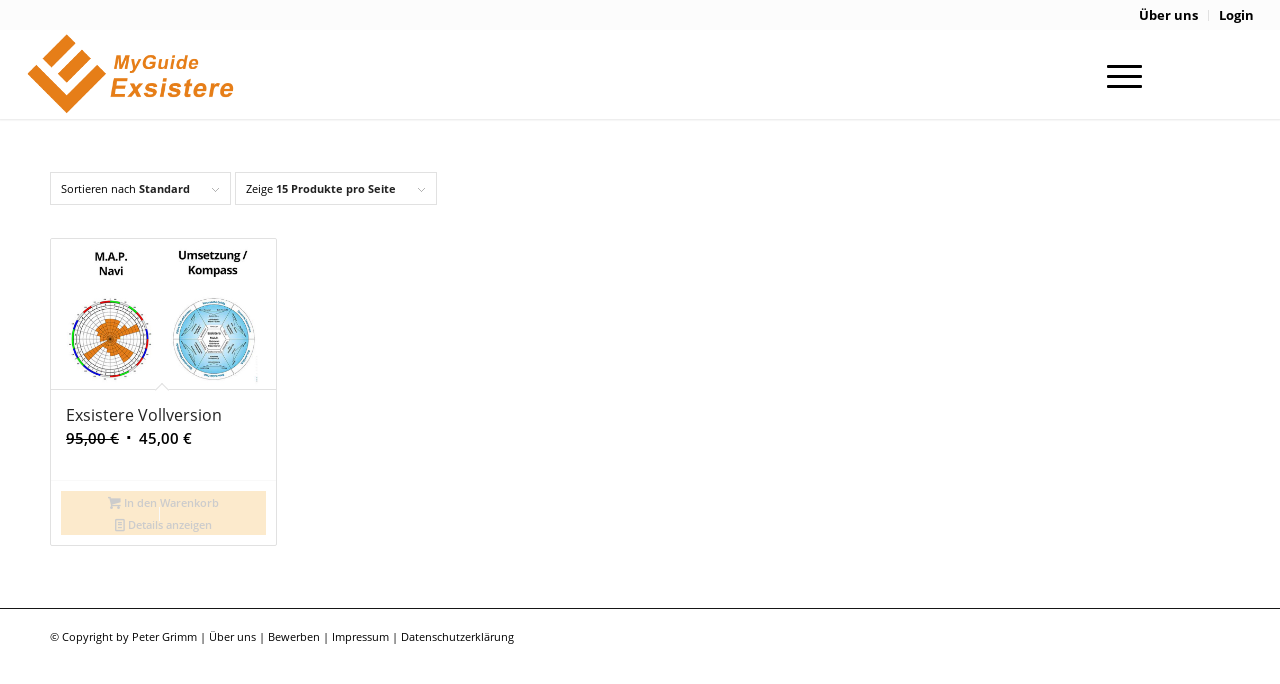

--- FILE ---
content_type: text/html; charset=UTF-8
request_url: https://exsistere.guide/produkt-kategorie/angebote/
body_size: 30944
content:
<!DOCTYPE html>
<html lang="de-DE" class="html_stretched responsive av-preloader-disabled av-default-lightbox  html_header_top html_logo_left html_main_nav_header html_menu_right html_slim html_header_sticky html_header_shrinking html_header_topbar_active html_mobile_menu_tablet html_header_searchicon_disabled html_content_align_center html_header_unstick_top_disabled html_header_stretch html_minimal_header html_minimal_header_shadow html_elegant-blog html_modern-blog html_burger_menu html_av-overlay-full html_av-submenu-noclone html_entry_id_4255 av-cookies-no-cookie-consent av-no-preview html_burger_menu_active ">
<head>
<meta charset="UTF-8" />
<meta name="robots" content="noindex, follow" />


<!-- mobile setting -->
<meta name="viewport" content="width=device-width, initial-scale=1">

<!-- Scripts/CSS and wp_head hook -->
<title>Angebote &#8211; Exsistere Guide</title>
<meta name='robots' content='max-image-preview:large' />
<style type="text/css">@font-face { font-family: 'star'; src: url('https://exsistere.guide/wp-content/plugins/woocommerce/assets/fonts/star.eot'); src: url('https://exsistere.guide/wp-content/plugins/woocommerce/assets/fonts/star.eot?#iefix') format('embedded-opentype'), 	  url('https://exsistere.guide/wp-content/plugins/woocommerce/assets/fonts/star.woff') format('woff'), 	  url('https://exsistere.guide/wp-content/plugins/woocommerce/assets/fonts/star.ttf') format('truetype'), 	  url('https://exsistere.guide/wp-content/plugins/woocommerce/assets/fonts/star.svg#star') format('svg'); font-weight: normal; font-style: normal;  } @font-face { font-family: 'WooCommerce'; src: url('https://exsistere.guide/wp-content/plugins/woocommerce/assets/fonts/WooCommerce.eot'); src: url('https://exsistere.guide/wp-content/plugins/woocommerce/assets/fonts/WooCommerce.eot?#iefix') format('embedded-opentype'), 	  url('https://exsistere.guide/wp-content/plugins/woocommerce/assets/fonts/WooCommerce.woff') format('woff'), 	  url('https://exsistere.guide/wp-content/plugins/woocommerce/assets/fonts/WooCommerce.ttf') format('truetype'), 	  url('https://exsistere.guide/wp-content/plugins/woocommerce/assets/fonts/WooCommerce.svg#WooCommerce') format('svg'); font-weight: normal; font-style: normal;  } </style><link rel="alternate" type="application/rss+xml" title="Exsistere Guide &raquo; Feed" href="https://exsistere.guide/feed/" />
<link rel="alternate" type="application/rss+xml" title="Exsistere Guide &raquo; Kommentar-Feed" href="https://exsistere.guide/comments/feed/" />
<link rel="alternate" type="application/rss+xml" title="Exsistere Guide &raquo; Angebote Kategorie Feed" href="https://exsistere.guide/produkt-kategorie/angebote/feed/" />
<script type="text/javascript">
window._wpemojiSettings = {"baseUrl":"https:\/\/s.w.org\/images\/core\/emoji\/14.0.0\/72x72\/","ext":".png","svgUrl":"https:\/\/s.w.org\/images\/core\/emoji\/14.0.0\/svg\/","svgExt":".svg","source":{"concatemoji":"https:\/\/exsistere.guide\/wp-includes\/js\/wp-emoji-release.min.js?ver=6.1.1"}};
/*! This file is auto-generated */
!function(e,a,t){var n,r,o,i=a.createElement("canvas"),p=i.getContext&&i.getContext("2d");function s(e,t){var a=String.fromCharCode,e=(p.clearRect(0,0,i.width,i.height),p.fillText(a.apply(this,e),0,0),i.toDataURL());return p.clearRect(0,0,i.width,i.height),p.fillText(a.apply(this,t),0,0),e===i.toDataURL()}function c(e){var t=a.createElement("script");t.src=e,t.defer=t.type="text/javascript",a.getElementsByTagName("head")[0].appendChild(t)}for(o=Array("flag","emoji"),t.supports={everything:!0,everythingExceptFlag:!0},r=0;r<o.length;r++)t.supports[o[r]]=function(e){if(p&&p.fillText)switch(p.textBaseline="top",p.font="600 32px Arial",e){case"flag":return s([127987,65039,8205,9895,65039],[127987,65039,8203,9895,65039])?!1:!s([55356,56826,55356,56819],[55356,56826,8203,55356,56819])&&!s([55356,57332,56128,56423,56128,56418,56128,56421,56128,56430,56128,56423,56128,56447],[55356,57332,8203,56128,56423,8203,56128,56418,8203,56128,56421,8203,56128,56430,8203,56128,56423,8203,56128,56447]);case"emoji":return!s([129777,127995,8205,129778,127999],[129777,127995,8203,129778,127999])}return!1}(o[r]),t.supports.everything=t.supports.everything&&t.supports[o[r]],"flag"!==o[r]&&(t.supports.everythingExceptFlag=t.supports.everythingExceptFlag&&t.supports[o[r]]);t.supports.everythingExceptFlag=t.supports.everythingExceptFlag&&!t.supports.flag,t.DOMReady=!1,t.readyCallback=function(){t.DOMReady=!0},t.supports.everything||(n=function(){t.readyCallback()},a.addEventListener?(a.addEventListener("DOMContentLoaded",n,!1),e.addEventListener("load",n,!1)):(e.attachEvent("onload",n),a.attachEvent("onreadystatechange",function(){"complete"===a.readyState&&t.readyCallback()})),(e=t.source||{}).concatemoji?c(e.concatemoji):e.wpemoji&&e.twemoji&&(c(e.twemoji),c(e.wpemoji)))}(window,document,window._wpemojiSettings);
</script>
<style type="text/css">
img.wp-smiley,
img.emoji {
	display: inline !important;
	border: none !important;
	box-shadow: none !important;
	height: 1em !important;
	width: 1em !important;
	margin: 0 0.07em !important;
	vertical-align: -0.1em !important;
	background: none !important;
	padding: 0 !important;
}
</style>
	<link rel='stylesheet' id='avia-woocommerce-css-css' href='https://exsistere.guide/wp-content/themes/enfold/config-woocommerce/woocommerce-mod.css?ver=6.1.1' type='text/css' media='all' />
<link rel='stylesheet' id='avia-grid-css' href='https://exsistere.guide/wp-content/themes/enfold/css/grid.css?ver=4.7.6.4' type='text/css' media='all' />
<link rel='stylesheet' id='avia-base-css' href='https://exsistere.guide/wp-content/themes/enfold/css/base.css?ver=4.7.6.4' type='text/css' media='all' />
<link rel='stylesheet' id='avia-layout-css' href='https://exsistere.guide/wp-content/themes/enfold/css/layout.css?ver=4.7.6.4' type='text/css' media='all' />
<link rel='stylesheet' id='avia-module-audioplayer-css' href='https://exsistere.guide/wp-content/themes/enfold/config-templatebuilder/avia-shortcodes/audio-player/audio-player.css?ver=6.1.1' type='text/css' media='all' />
<link rel='stylesheet' id='avia-module-blog-css' href='https://exsistere.guide/wp-content/themes/enfold/config-templatebuilder/avia-shortcodes/blog/blog.css?ver=6.1.1' type='text/css' media='all' />
<link rel='stylesheet' id='avia-module-postslider-css' href='https://exsistere.guide/wp-content/themes/enfold/config-templatebuilder/avia-shortcodes/postslider/postslider.css?ver=6.1.1' type='text/css' media='all' />
<link rel='stylesheet' id='avia-module-button-css' href='https://exsistere.guide/wp-content/themes/enfold/config-templatebuilder/avia-shortcodes/buttons/buttons.css?ver=6.1.1' type='text/css' media='all' />
<link rel='stylesheet' id='avia-module-buttonrow-css' href='https://exsistere.guide/wp-content/themes/enfold/config-templatebuilder/avia-shortcodes/buttonrow/buttonrow.css?ver=6.1.1' type='text/css' media='all' />
<link rel='stylesheet' id='avia-module-button-fullwidth-css' href='https://exsistere.guide/wp-content/themes/enfold/config-templatebuilder/avia-shortcodes/buttons_fullwidth/buttons_fullwidth.css?ver=6.1.1' type='text/css' media='all' />
<link rel='stylesheet' id='avia-module-catalogue-css' href='https://exsistere.guide/wp-content/themes/enfold/config-templatebuilder/avia-shortcodes/catalogue/catalogue.css?ver=6.1.1' type='text/css' media='all' />
<link rel='stylesheet' id='avia-module-comments-css' href='https://exsistere.guide/wp-content/themes/enfold/config-templatebuilder/avia-shortcodes/comments/comments.css?ver=6.1.1' type='text/css' media='all' />
<link rel='stylesheet' id='avia-module-contact-css' href='https://exsistere.guide/wp-content/themes/enfold/config-templatebuilder/avia-shortcodes/contact/contact.css?ver=6.1.1' type='text/css' media='all' />
<link rel='stylesheet' id='avia-module-slideshow-css' href='https://exsistere.guide/wp-content/themes/enfold/config-templatebuilder/avia-shortcodes/slideshow/slideshow.css?ver=6.1.1' type='text/css' media='all' />
<link rel='stylesheet' id='avia-module-slideshow-contentpartner-css' href='https://exsistere.guide/wp-content/themes/enfold/config-templatebuilder/avia-shortcodes/contentslider/contentslider.css?ver=6.1.1' type='text/css' media='all' />
<link rel='stylesheet' id='avia-module-countdown-css' href='https://exsistere.guide/wp-content/themes/enfold/config-templatebuilder/avia-shortcodes/countdown/countdown.css?ver=6.1.1' type='text/css' media='all' />
<link rel='stylesheet' id='avia-module-gallery-css' href='https://exsistere.guide/wp-content/themes/enfold/config-templatebuilder/avia-shortcodes/gallery/gallery.css?ver=6.1.1' type='text/css' media='all' />
<link rel='stylesheet' id='avia-module-gallery-hor-css' href='https://exsistere.guide/wp-content/themes/enfold/config-templatebuilder/avia-shortcodes/gallery_horizontal/gallery_horizontal.css?ver=6.1.1' type='text/css' media='all' />
<link rel='stylesheet' id='avia-module-maps-css' href='https://exsistere.guide/wp-content/themes/enfold/config-templatebuilder/avia-shortcodes/google_maps/google_maps.css?ver=6.1.1' type='text/css' media='all' />
<link rel='stylesheet' id='avia-module-gridrow-css' href='https://exsistere.guide/wp-content/themes/enfold/config-templatebuilder/avia-shortcodes/grid_row/grid_row.css?ver=6.1.1' type='text/css' media='all' />
<link rel='stylesheet' id='avia-module-heading-css' href='https://exsistere.guide/wp-content/themes/enfold/config-templatebuilder/avia-shortcodes/heading/heading.css?ver=6.1.1' type='text/css' media='all' />
<link rel='stylesheet' id='avia-module-rotator-css' href='https://exsistere.guide/wp-content/themes/enfold/config-templatebuilder/avia-shortcodes/headline_rotator/headline_rotator.css?ver=6.1.1' type='text/css' media='all' />
<link rel='stylesheet' id='avia-module-hr-css' href='https://exsistere.guide/wp-content/themes/enfold/config-templatebuilder/avia-shortcodes/hr/hr.css?ver=6.1.1' type='text/css' media='all' />
<link rel='stylesheet' id='avia-module-icon-css' href='https://exsistere.guide/wp-content/themes/enfold/config-templatebuilder/avia-shortcodes/icon/icon.css?ver=6.1.1' type='text/css' media='all' />
<link rel='stylesheet' id='avia-module-iconbox-css' href='https://exsistere.guide/wp-content/themes/enfold/config-templatebuilder/avia-shortcodes/iconbox/iconbox.css?ver=6.1.1' type='text/css' media='all' />
<link rel='stylesheet' id='avia-module-icongrid-css' href='https://exsistere.guide/wp-content/themes/enfold/config-templatebuilder/avia-shortcodes/icongrid/icongrid.css?ver=6.1.1' type='text/css' media='all' />
<link rel='stylesheet' id='avia-module-iconlist-css' href='https://exsistere.guide/wp-content/themes/enfold/config-templatebuilder/avia-shortcodes/iconlist/iconlist.css?ver=6.1.1' type='text/css' media='all' />
<link rel='stylesheet' id='avia-module-image-css' href='https://exsistere.guide/wp-content/themes/enfold/config-templatebuilder/avia-shortcodes/image/image.css?ver=6.1.1' type='text/css' media='all' />
<link rel='stylesheet' id='avia-module-hotspot-css' href='https://exsistere.guide/wp-content/themes/enfold/config-templatebuilder/avia-shortcodes/image_hotspots/image_hotspots.css?ver=6.1.1' type='text/css' media='all' />
<link rel='stylesheet' id='avia-module-magazine-css' href='https://exsistere.guide/wp-content/themes/enfold/config-templatebuilder/avia-shortcodes/magazine/magazine.css?ver=6.1.1' type='text/css' media='all' />
<link rel='stylesheet' id='avia-module-masonry-css' href='https://exsistere.guide/wp-content/themes/enfold/config-templatebuilder/avia-shortcodes/masonry_entries/masonry_entries.css?ver=6.1.1' type='text/css' media='all' />
<link rel='stylesheet' id='avia-siteloader-css' href='https://exsistere.guide/wp-content/themes/enfold/css/avia-snippet-site-preloader.css?ver=6.1.1' type='text/css' media='all' />
<link rel='stylesheet' id='avia-module-menu-css' href='https://exsistere.guide/wp-content/themes/enfold/config-templatebuilder/avia-shortcodes/menu/menu.css?ver=6.1.1' type='text/css' media='all' />
<link rel='stylesheet' id='avia-modfule-notification-css' href='https://exsistere.guide/wp-content/themes/enfold/config-templatebuilder/avia-shortcodes/notification/notification.css?ver=6.1.1' type='text/css' media='all' />
<link rel='stylesheet' id='avia-module-numbers-css' href='https://exsistere.guide/wp-content/themes/enfold/config-templatebuilder/avia-shortcodes/numbers/numbers.css?ver=6.1.1' type='text/css' media='all' />
<link rel='stylesheet' id='avia-module-portfolio-css' href='https://exsistere.guide/wp-content/themes/enfold/config-templatebuilder/avia-shortcodes/portfolio/portfolio.css?ver=6.1.1' type='text/css' media='all' />
<link rel='stylesheet' id='avia-module-post-metadata-css' href='https://exsistere.guide/wp-content/themes/enfold/config-templatebuilder/avia-shortcodes/post_metadata/post_metadata.css?ver=6.1.1' type='text/css' media='all' />
<link rel='stylesheet' id='avia-module-progress-bar-css' href='https://exsistere.guide/wp-content/themes/enfold/config-templatebuilder/avia-shortcodes/progressbar/progressbar.css?ver=6.1.1' type='text/css' media='all' />
<link rel='stylesheet' id='avia-module-promobox-css' href='https://exsistere.guide/wp-content/themes/enfold/config-templatebuilder/avia-shortcodes/promobox/promobox.css?ver=6.1.1' type='text/css' media='all' />
<link rel='stylesheet' id='avia-sc-search-css' href='https://exsistere.guide/wp-content/themes/enfold/config-templatebuilder/avia-shortcodes/search/search.css?ver=6.1.1' type='text/css' media='all' />
<link rel='stylesheet' id='avia-module-slideshow-accordion-css' href='https://exsistere.guide/wp-content/themes/enfold/config-templatebuilder/avia-shortcodes/slideshow_accordion/slideshow_accordion.css?ver=6.1.1' type='text/css' media='all' />
<link rel='stylesheet' id='avia-module-slideshow-feature-image-css' href='https://exsistere.guide/wp-content/themes/enfold/config-templatebuilder/avia-shortcodes/slideshow_feature_image/slideshow_feature_image.css?ver=6.1.1' type='text/css' media='all' />
<link rel='stylesheet' id='avia-module-slideshow-fullsize-css' href='https://exsistere.guide/wp-content/themes/enfold/config-templatebuilder/avia-shortcodes/slideshow_fullsize/slideshow_fullsize.css?ver=6.1.1' type='text/css' media='all' />
<link rel='stylesheet' id='avia-module-slideshow-fullscreen-css' href='https://exsistere.guide/wp-content/themes/enfold/config-templatebuilder/avia-shortcodes/slideshow_fullscreen/slideshow_fullscreen.css?ver=6.1.1' type='text/css' media='all' />
<link rel='stylesheet' id='avia-module-slideshow-ls-css' href='https://exsistere.guide/wp-content/themes/enfold/config-templatebuilder/avia-shortcodes/slideshow_layerslider/slideshow_layerslider.css?ver=6.1.1' type='text/css' media='all' />
<link rel='stylesheet' id='avia-module-social-css' href='https://exsistere.guide/wp-content/themes/enfold/config-templatebuilder/avia-shortcodes/social_share/social_share.css?ver=6.1.1' type='text/css' media='all' />
<link rel='stylesheet' id='avia-module-tabsection-css' href='https://exsistere.guide/wp-content/themes/enfold/config-templatebuilder/avia-shortcodes/tab_section/tab_section.css?ver=6.1.1' type='text/css' media='all' />
<link rel='stylesheet' id='avia-module-table-css' href='https://exsistere.guide/wp-content/themes/enfold/config-templatebuilder/avia-shortcodes/table/table.css?ver=6.1.1' type='text/css' media='all' />
<link rel='stylesheet' id='avia-module-tabs-css' href='https://exsistere.guide/wp-content/themes/enfold/config-templatebuilder/avia-shortcodes/tabs/tabs.css?ver=6.1.1' type='text/css' media='all' />
<link rel='stylesheet' id='avia-module-team-css' href='https://exsistere.guide/wp-content/themes/enfold/config-templatebuilder/avia-shortcodes/team/team.css?ver=6.1.1' type='text/css' media='all' />
<link rel='stylesheet' id='avia-module-testimonials-css' href='https://exsistere.guide/wp-content/themes/enfold/config-templatebuilder/avia-shortcodes/testimonials/testimonials.css?ver=6.1.1' type='text/css' media='all' />
<link rel='stylesheet' id='avia-module-timeline-css' href='https://exsistere.guide/wp-content/themes/enfold/config-templatebuilder/avia-shortcodes/timeline/timeline.css?ver=6.1.1' type='text/css' media='all' />
<link rel='stylesheet' id='avia-module-toggles-css' href='https://exsistere.guide/wp-content/themes/enfold/config-templatebuilder/avia-shortcodes/toggles/toggles.css?ver=6.1.1' type='text/css' media='all' />
<link rel='stylesheet' id='avia-module-video-css' href='https://exsistere.guide/wp-content/themes/enfold/config-templatebuilder/avia-shortcodes/video/video.css?ver=6.1.1' type='text/css' media='all' />
<link rel='stylesheet' id='wp-block-library-css' href='https://exsistere.guide/wp-includes/css/dist/block-library/style.min.css?ver=6.1.1' type='text/css' media='all' />
<link rel='stylesheet' id='wc-block-vendors-style-css' href='https://exsistere.guide/wp-content/plugins/woocommerce/packages/woocommerce-blocks/build/vendors-style.css?ver=4.0.0' type='text/css' media='all' />
<link rel='stylesheet' id='wc-block-style-css' href='https://exsistere.guide/wp-content/plugins/woocommerce/packages/woocommerce-blocks/build/style.css?ver=4.0.0' type='text/css' media='all' />
<link rel='stylesheet' id='classic-theme-styles-css' href='https://exsistere.guide/wp-includes/css/classic-themes.min.css?ver=1' type='text/css' media='all' />
<style id='global-styles-inline-css' type='text/css'>
body{--wp--preset--color--black: #000000;--wp--preset--color--cyan-bluish-gray: #abb8c3;--wp--preset--color--white: #ffffff;--wp--preset--color--pale-pink: #f78da7;--wp--preset--color--vivid-red: #cf2e2e;--wp--preset--color--luminous-vivid-orange: #ff6900;--wp--preset--color--luminous-vivid-amber: #fcb900;--wp--preset--color--light-green-cyan: #7bdcb5;--wp--preset--color--vivid-green-cyan: #00d084;--wp--preset--color--pale-cyan-blue: #8ed1fc;--wp--preset--color--vivid-cyan-blue: #0693e3;--wp--preset--color--vivid-purple: #9b51e0;--wp--preset--gradient--vivid-cyan-blue-to-vivid-purple: linear-gradient(135deg,rgba(6,147,227,1) 0%,rgb(155,81,224) 100%);--wp--preset--gradient--light-green-cyan-to-vivid-green-cyan: linear-gradient(135deg,rgb(122,220,180) 0%,rgb(0,208,130) 100%);--wp--preset--gradient--luminous-vivid-amber-to-luminous-vivid-orange: linear-gradient(135deg,rgba(252,185,0,1) 0%,rgba(255,105,0,1) 100%);--wp--preset--gradient--luminous-vivid-orange-to-vivid-red: linear-gradient(135deg,rgba(255,105,0,1) 0%,rgb(207,46,46) 100%);--wp--preset--gradient--very-light-gray-to-cyan-bluish-gray: linear-gradient(135deg,rgb(238,238,238) 0%,rgb(169,184,195) 100%);--wp--preset--gradient--cool-to-warm-spectrum: linear-gradient(135deg,rgb(74,234,220) 0%,rgb(151,120,209) 20%,rgb(207,42,186) 40%,rgb(238,44,130) 60%,rgb(251,105,98) 80%,rgb(254,248,76) 100%);--wp--preset--gradient--blush-light-purple: linear-gradient(135deg,rgb(255,206,236) 0%,rgb(152,150,240) 100%);--wp--preset--gradient--blush-bordeaux: linear-gradient(135deg,rgb(254,205,165) 0%,rgb(254,45,45) 50%,rgb(107,0,62) 100%);--wp--preset--gradient--luminous-dusk: linear-gradient(135deg,rgb(255,203,112) 0%,rgb(199,81,192) 50%,rgb(65,88,208) 100%);--wp--preset--gradient--pale-ocean: linear-gradient(135deg,rgb(255,245,203) 0%,rgb(182,227,212) 50%,rgb(51,167,181) 100%);--wp--preset--gradient--electric-grass: linear-gradient(135deg,rgb(202,248,128) 0%,rgb(113,206,126) 100%);--wp--preset--gradient--midnight: linear-gradient(135deg,rgb(2,3,129) 0%,rgb(40,116,252) 100%);--wp--preset--duotone--dark-grayscale: url('#wp-duotone-dark-grayscale');--wp--preset--duotone--grayscale: url('#wp-duotone-grayscale');--wp--preset--duotone--purple-yellow: url('#wp-duotone-purple-yellow');--wp--preset--duotone--blue-red: url('#wp-duotone-blue-red');--wp--preset--duotone--midnight: url('#wp-duotone-midnight');--wp--preset--duotone--magenta-yellow: url('#wp-duotone-magenta-yellow');--wp--preset--duotone--purple-green: url('#wp-duotone-purple-green');--wp--preset--duotone--blue-orange: url('#wp-duotone-blue-orange');--wp--preset--font-size--small: 13px;--wp--preset--font-size--medium: 20px;--wp--preset--font-size--large: 36px;--wp--preset--font-size--x-large: 42px;--wp--preset--spacing--20: 0.44rem;--wp--preset--spacing--30: 0.67rem;--wp--preset--spacing--40: 1rem;--wp--preset--spacing--50: 1.5rem;--wp--preset--spacing--60: 2.25rem;--wp--preset--spacing--70: 3.38rem;--wp--preset--spacing--80: 5.06rem;}:where(.is-layout-flex){gap: 0.5em;}body .is-layout-flow > .alignleft{float: left;margin-inline-start: 0;margin-inline-end: 2em;}body .is-layout-flow > .alignright{float: right;margin-inline-start: 2em;margin-inline-end: 0;}body .is-layout-flow > .aligncenter{margin-left: auto !important;margin-right: auto !important;}body .is-layout-constrained > .alignleft{float: left;margin-inline-start: 0;margin-inline-end: 2em;}body .is-layout-constrained > .alignright{float: right;margin-inline-start: 2em;margin-inline-end: 0;}body .is-layout-constrained > .aligncenter{margin-left: auto !important;margin-right: auto !important;}body .is-layout-constrained > :where(:not(.alignleft):not(.alignright):not(.alignfull)){max-width: var(--wp--style--global--content-size);margin-left: auto !important;margin-right: auto !important;}body .is-layout-constrained > .alignwide{max-width: var(--wp--style--global--wide-size);}body .is-layout-flex{display: flex;}body .is-layout-flex{flex-wrap: wrap;align-items: center;}body .is-layout-flex > *{margin: 0;}:where(.wp-block-columns.is-layout-flex){gap: 2em;}.has-black-color{color: var(--wp--preset--color--black) !important;}.has-cyan-bluish-gray-color{color: var(--wp--preset--color--cyan-bluish-gray) !important;}.has-white-color{color: var(--wp--preset--color--white) !important;}.has-pale-pink-color{color: var(--wp--preset--color--pale-pink) !important;}.has-vivid-red-color{color: var(--wp--preset--color--vivid-red) !important;}.has-luminous-vivid-orange-color{color: var(--wp--preset--color--luminous-vivid-orange) !important;}.has-luminous-vivid-amber-color{color: var(--wp--preset--color--luminous-vivid-amber) !important;}.has-light-green-cyan-color{color: var(--wp--preset--color--light-green-cyan) !important;}.has-vivid-green-cyan-color{color: var(--wp--preset--color--vivid-green-cyan) !important;}.has-pale-cyan-blue-color{color: var(--wp--preset--color--pale-cyan-blue) !important;}.has-vivid-cyan-blue-color{color: var(--wp--preset--color--vivid-cyan-blue) !important;}.has-vivid-purple-color{color: var(--wp--preset--color--vivid-purple) !important;}.has-black-background-color{background-color: var(--wp--preset--color--black) !important;}.has-cyan-bluish-gray-background-color{background-color: var(--wp--preset--color--cyan-bluish-gray) !important;}.has-white-background-color{background-color: var(--wp--preset--color--white) !important;}.has-pale-pink-background-color{background-color: var(--wp--preset--color--pale-pink) !important;}.has-vivid-red-background-color{background-color: var(--wp--preset--color--vivid-red) !important;}.has-luminous-vivid-orange-background-color{background-color: var(--wp--preset--color--luminous-vivid-orange) !important;}.has-luminous-vivid-amber-background-color{background-color: var(--wp--preset--color--luminous-vivid-amber) !important;}.has-light-green-cyan-background-color{background-color: var(--wp--preset--color--light-green-cyan) !important;}.has-vivid-green-cyan-background-color{background-color: var(--wp--preset--color--vivid-green-cyan) !important;}.has-pale-cyan-blue-background-color{background-color: var(--wp--preset--color--pale-cyan-blue) !important;}.has-vivid-cyan-blue-background-color{background-color: var(--wp--preset--color--vivid-cyan-blue) !important;}.has-vivid-purple-background-color{background-color: var(--wp--preset--color--vivid-purple) !important;}.has-black-border-color{border-color: var(--wp--preset--color--black) !important;}.has-cyan-bluish-gray-border-color{border-color: var(--wp--preset--color--cyan-bluish-gray) !important;}.has-white-border-color{border-color: var(--wp--preset--color--white) !important;}.has-pale-pink-border-color{border-color: var(--wp--preset--color--pale-pink) !important;}.has-vivid-red-border-color{border-color: var(--wp--preset--color--vivid-red) !important;}.has-luminous-vivid-orange-border-color{border-color: var(--wp--preset--color--luminous-vivid-orange) !important;}.has-luminous-vivid-amber-border-color{border-color: var(--wp--preset--color--luminous-vivid-amber) !important;}.has-light-green-cyan-border-color{border-color: var(--wp--preset--color--light-green-cyan) !important;}.has-vivid-green-cyan-border-color{border-color: var(--wp--preset--color--vivid-green-cyan) !important;}.has-pale-cyan-blue-border-color{border-color: var(--wp--preset--color--pale-cyan-blue) !important;}.has-vivid-cyan-blue-border-color{border-color: var(--wp--preset--color--vivid-cyan-blue) !important;}.has-vivid-purple-border-color{border-color: var(--wp--preset--color--vivid-purple) !important;}.has-vivid-cyan-blue-to-vivid-purple-gradient-background{background: var(--wp--preset--gradient--vivid-cyan-blue-to-vivid-purple) !important;}.has-light-green-cyan-to-vivid-green-cyan-gradient-background{background: var(--wp--preset--gradient--light-green-cyan-to-vivid-green-cyan) !important;}.has-luminous-vivid-amber-to-luminous-vivid-orange-gradient-background{background: var(--wp--preset--gradient--luminous-vivid-amber-to-luminous-vivid-orange) !important;}.has-luminous-vivid-orange-to-vivid-red-gradient-background{background: var(--wp--preset--gradient--luminous-vivid-orange-to-vivid-red) !important;}.has-very-light-gray-to-cyan-bluish-gray-gradient-background{background: var(--wp--preset--gradient--very-light-gray-to-cyan-bluish-gray) !important;}.has-cool-to-warm-spectrum-gradient-background{background: var(--wp--preset--gradient--cool-to-warm-spectrum) !important;}.has-blush-light-purple-gradient-background{background: var(--wp--preset--gradient--blush-light-purple) !important;}.has-blush-bordeaux-gradient-background{background: var(--wp--preset--gradient--blush-bordeaux) !important;}.has-luminous-dusk-gradient-background{background: var(--wp--preset--gradient--luminous-dusk) !important;}.has-pale-ocean-gradient-background{background: var(--wp--preset--gradient--pale-ocean) !important;}.has-electric-grass-gradient-background{background: var(--wp--preset--gradient--electric-grass) !important;}.has-midnight-gradient-background{background: var(--wp--preset--gradient--midnight) !important;}.has-small-font-size{font-size: var(--wp--preset--font-size--small) !important;}.has-medium-font-size{font-size: var(--wp--preset--font-size--medium) !important;}.has-large-font-size{font-size: var(--wp--preset--font-size--large) !important;}.has-x-large-font-size{font-size: var(--wp--preset--font-size--x-large) !important;}
.wp-block-navigation a:where(:not(.wp-element-button)){color: inherit;}
:where(.wp-block-columns.is-layout-flex){gap: 2em;}
.wp-block-pullquote{font-size: 1.5em;line-height: 1.6;}
</style>
<link rel='stylesheet' id='avia-bbpress-css' href='https://exsistere.guide/wp-content/themes/enfold/config-bbpress/bbpress-mod.css?ver=6.1.1' type='text/css' media='all' />
<style id='woocommerce-inline-inline-css' type='text/css'>
.woocommerce form .form-row .required { visibility: visible; }
</style>
<link rel='stylesheet' id='wc-memberships-frontend-css' href='https://exsistere.guide/wp-content/plugins/woocommerce-memberships/assets/css/frontend/wc-memberships-frontend.min.css?ver=1.21.3' type='text/css' media='all' />
<link rel='stylesheet' id='avia-scs-css' href='https://exsistere.guide/wp-content/themes/enfold/css/shortcodes.css?ver=4.7.6.4' type='text/css' media='all' />
<link rel='stylesheet' id='avia-popup-css-css' href='https://exsistere.guide/wp-content/themes/enfold/js/aviapopup/magnific-popup.css?ver=4.7.6.4' type='text/css' media='screen' />
<link rel='stylesheet' id='avia-lightbox-css' href='https://exsistere.guide/wp-content/themes/enfold/css/avia-snippet-lightbox.css?ver=4.7.6.4' type='text/css' media='screen' />
<link rel='stylesheet' id='avia-widget-css-css' href='https://exsistere.guide/wp-content/themes/enfold/css/avia-snippet-widget.css?ver=4.7.6.4' type='text/css' media='screen' />
<link rel='stylesheet' id='avia-dynamic-css' href='https://exsistere.guide/wp-content/uploads/dynamic_avia/enfold.css?ver=64705b4a40e30' type='text/css' media='all' />
<link rel='stylesheet' id='avia-custom-css' href='https://exsistere.guide/wp-content/themes/enfold/css/custom.css?ver=4.7.6.4' type='text/css' media='all' />
<link rel='stylesheet' id='borlabs-cookie-css' href='https://exsistere.guide/wp-content/cache/borlabs-cookie/borlabs-cookie_1_de.css?ver=2.2.42-10' type='text/css' media='all' />
<link rel='stylesheet' id='tablepress-default-css' href='https://exsistere.guide/wp-content/plugins/tablepress/css/default.min.css?ver=1.12' type='text/css' media='all' />
<link rel='stylesheet' id='popup-maker-site-css' href='https://exsistere.guide/wp-content/plugins/popup-maker/assets/css/pum-site.min.css?ver=1.16.4' type='text/css' media='all' />
<style id='popup-maker-site-inline-css' type='text/css'>
/* Popup Theme 2536: Light Box */
.pum-theme-2536, .pum-theme-lightbox { background-color: rgba( 0, 0, 0, 0.60 ) } 
.pum-theme-2536 .pum-container, .pum-theme-lightbox .pum-container { padding: 18px; border-radius: 3px; border: 8px solid #000000; box-shadow: 0px 0px 30px 0px rgba( 2, 2, 2, 1.00 ); background-color: rgba( 255, 255, 255, 1.00 ) } 
.pum-theme-2536 .pum-title, .pum-theme-lightbox .pum-title { color: #000000; text-align: left; text-shadow: 0px 0px 0px rgba( 2, 2, 2, 0.23 ); font-family: Arial; font-weight: 100; font-size: 32px; line-height: 36px } 
.pum-theme-2536 .pum-content, .pum-theme-lightbox .pum-content { color: #000000; font-family: Arial; font-weight: 100 } 
.pum-theme-2536 .pum-content + .pum-close, .pum-theme-lightbox .pum-content + .pum-close { position: absolute; height: 26px; width: 26px; left: auto; right: -13px; bottom: auto; top: -13px; padding: 0px; color: #ffffff; font-family: Arial; font-weight: 100; font-size: 24px; line-height: 24px; border: 2px solid #ffffff; border-radius: 26px; box-shadow: 0px 0px 15px 1px rgba( 2, 2, 2, 0.75 ); text-shadow: 0px 0px 0px rgba( 0, 0, 0, 0.23 ); background-color: rgba( 0, 0, 0, 1.00 ) } 

/* Popup Theme 2537: Enterprise Blue */
.pum-theme-2537, .pum-theme-enterprise-blue { background-color: rgba( 0, 0, 0, 0.70 ) } 
.pum-theme-2537 .pum-container, .pum-theme-enterprise-blue .pum-container { padding: 28px; border-radius: 5px; border: 1px none #000000; box-shadow: 0px 10px 25px 4px rgba( 2, 2, 2, 0.50 ); background-color: rgba( 255, 255, 255, 1.00 ) } 
.pum-theme-2537 .pum-title, .pum-theme-enterprise-blue .pum-title { color: #315b7c; text-align: left; text-shadow: 0px 0px 0px rgba( 2, 2, 2, 0.23 ); font-family: inherit; font-weight: 100; font-size: 34px; line-height: 36px } 
.pum-theme-2537 .pum-content, .pum-theme-enterprise-blue .pum-content { color: #2d2d2d; font-family: inherit; font-weight: 100 } 
.pum-theme-2537 .pum-content + .pum-close, .pum-theme-enterprise-blue .pum-content + .pum-close { position: absolute; height: 28px; width: 28px; left: auto; right: 8px; bottom: auto; top: 8px; padding: 4px; color: #ffffff; font-family: Times New Roman; font-weight: 100; font-size: 20px; line-height: 20px; border: 1px none #ffffff; border-radius: 42px; box-shadow: 0px 0px 0px 0px rgba( 2, 2, 2, 0.23 ); text-shadow: 0px 0px 0px rgba( 0, 0, 0, 0.23 ); background-color: rgba( 49, 91, 124, 1.00 ) } 

/* Popup Theme 2538: Hallo Box */
.pum-theme-2538, .pum-theme-hello-box { background-color: rgba( 0, 0, 0, 0.75 ) } 
.pum-theme-2538 .pum-container, .pum-theme-hello-box .pum-container { padding: 30px; border-radius: 80px; border: 14px solid #81d742; box-shadow: 0px 0px 0px 0px rgba( 2, 2, 2, 0.00 ); background-color: rgba( 255, 255, 255, 1.00 ) } 
.pum-theme-2538 .pum-title, .pum-theme-hello-box .pum-title { color: #2d2d2d; text-align: left; text-shadow: 0px 0px 0px rgba( 2, 2, 2, 0.23 ); font-family: Montserrat; font-weight: 100; font-size: 32px; line-height: 36px } 
.pum-theme-2538 .pum-content, .pum-theme-hello-box .pum-content { color: #2d2d2d; font-family: inherit; font-weight: 100 } 
.pum-theme-2538 .pum-content + .pum-close, .pum-theme-hello-box .pum-content + .pum-close { position: absolute; height: auto; width: auto; left: auto; right: -30px; bottom: auto; top: -30px; padding: 0px; color: #2d2d2d; font-family: Times New Roman; font-weight: 100; font-size: 32px; line-height: 28px; border: 1px none #ffffff; border-radius: 28px; box-shadow: 0px 0px 0px 0px rgba( 2, 2, 2, 0.23 ); text-shadow: 0px 0px 0px rgba( 0, 0, 0, 0.23 ); background-color: rgba( 255, 255, 255, 1.00 ) } 

/* Popup Theme 2539: Spitzenposition */
.pum-theme-2539, .pum-theme-cutting-edge { background-color: rgba( 0, 0, 0, 0.50 ) } 
.pum-theme-2539 .pum-container, .pum-theme-cutting-edge .pum-container { padding: 18px; border-radius: 0px; border: 1px none #000000; box-shadow: 0px 10px 25px 0px rgba( 2, 2, 2, 0.50 ); background-color: rgba( 30, 115, 190, 1.00 ) } 
.pum-theme-2539 .pum-title, .pum-theme-cutting-edge .pum-title { color: #ffffff; text-align: left; text-shadow: 0px 0px 0px rgba( 2, 2, 2, 0.23 ); font-family: Sans-Serif; font-weight: 100; font-size: 26px; line-height: 28px } 
.pum-theme-2539 .pum-content, .pum-theme-cutting-edge .pum-content { color: #ffffff; font-family: inherit; font-weight: 100 } 
.pum-theme-2539 .pum-content + .pum-close, .pum-theme-cutting-edge .pum-content + .pum-close { position: absolute; height: 24px; width: 24px; left: auto; right: 0px; bottom: auto; top: 0px; padding: 0px; color: #1e73be; font-family: Times New Roman; font-weight: 100; font-size: 32px; line-height: 24px; border: 1px none #ffffff; border-radius: 0px; box-shadow: -1px 1px 1px 0px rgba( 2, 2, 2, 0.10 ); text-shadow: -1px 1px 1px rgba( 0, 0, 0, 0.10 ); background-color: rgba( 238, 238, 34, 1.00 ) } 

/* Popup Theme 2540: Rahmen */
.pum-theme-2540, .pum-theme-framed-border { background-color: rgba( 255, 255, 255, 0.50 ) } 
.pum-theme-2540 .pum-container, .pum-theme-framed-border .pum-container { padding: 18px; border-radius: 0px; border: 20px outset #dd3333; box-shadow: 1px 1px 3px 0px rgba( 2, 2, 2, 0.97 ) inset; background-color: rgba( 255, 251, 239, 1.00 ) } 
.pum-theme-2540 .pum-title, .pum-theme-framed-border .pum-title { color: #000000; text-align: left; text-shadow: 0px 0px 0px rgba( 2, 2, 2, 0.23 ); font-family: inherit; font-weight: 100; font-size: 32px; line-height: 36px } 
.pum-theme-2540 .pum-content, .pum-theme-framed-border .pum-content { color: #2d2d2d; font-family: inherit; font-weight: 100 } 
.pum-theme-2540 .pum-content + .pum-close, .pum-theme-framed-border .pum-content + .pum-close { position: absolute; height: 20px; width: 20px; left: auto; right: -20px; bottom: auto; top: -20px; padding: 0px; color: #ffffff; font-family: Tahoma; font-weight: 700; font-size: 16px; line-height: 18px; border: 1px none #ffffff; border-radius: 0px; box-shadow: 0px 0px 0px 0px rgba( 2, 2, 2, 0.23 ); text-shadow: 0px 0px 0px rgba( 0, 0, 0, 0.23 ); background-color: rgba( 0, 0, 0, 0.55 ) } 

/* Popup Theme 2541: Floating Bar - Soft Blue */
.pum-theme-2541, .pum-theme-floating-bar { background-color: rgba( 255, 255, 255, 0.00 ) } 
.pum-theme-2541 .pum-container, .pum-theme-floating-bar .pum-container { padding: 8px; border-radius: 0px; border: 1px none #000000; box-shadow: 1px 1px 3px 0px rgba( 2, 2, 2, 0.23 ); background-color: rgba( 238, 246, 252, 1.00 ) } 
.pum-theme-2541 .pum-title, .pum-theme-floating-bar .pum-title { color: #505050; text-align: left; text-shadow: 0px 0px 0px rgba( 2, 2, 2, 0.23 ); font-family: inherit; font-weight: 400; font-size: 32px; line-height: 36px } 
.pum-theme-2541 .pum-content, .pum-theme-floating-bar .pum-content { color: #505050; font-family: inherit; font-weight: 400 } 
.pum-theme-2541 .pum-content + .pum-close, .pum-theme-floating-bar .pum-content + .pum-close { position: absolute; height: 18px; width: 18px; left: auto; right: 5px; bottom: auto; top: 50%; padding: 0px; color: #505050; font-family: Sans-Serif; font-weight: 700; font-size: 15px; line-height: 18px; border: 1px solid #505050; border-radius: 15px; box-shadow: 0px 0px 0px 0px rgba( 2, 2, 2, 0.00 ); text-shadow: 0px 0px 0px rgba( 0, 0, 0, 0.00 ); background-color: rgba( 255, 255, 255, 0.00 ); transform: translate(0, -50%) } 

/* Popup Theme 2542: Content Only - For use with page builders or block editor */
.pum-theme-2542, .pum-theme-content-only { background-color: rgba( 0, 0, 0, 0.70 ) } 
.pum-theme-2542 .pum-container, .pum-theme-content-only .pum-container { padding: 0px; border-radius: 0px; border: 1px none #000000; box-shadow: 0px 0px 0px 0px rgba( 2, 2, 2, 0.00 ) } 
.pum-theme-2542 .pum-title, .pum-theme-content-only .pum-title { color: #000000; text-align: left; text-shadow: 0px 0px 0px rgba( 2, 2, 2, 0.23 ); font-family: inherit; font-weight: 400; font-size: 32px; line-height: 36px } 
.pum-theme-2542 .pum-content, .pum-theme-content-only .pum-content { color: #8c8c8c; font-family: inherit; font-weight: 400 } 
.pum-theme-2542 .pum-content + .pum-close, .pum-theme-content-only .pum-content + .pum-close { position: absolute; height: 18px; width: 18px; left: auto; right: 7px; bottom: auto; top: 7px; padding: 0px; color: #000000; font-family: inherit; font-weight: 700; font-size: 20px; line-height: 20px; border: 1px none #ffffff; border-radius: 15px; box-shadow: 0px 0px 0px 0px rgba( 2, 2, 2, 0.00 ); text-shadow: 0px 0px 0px rgba( 0, 0, 0, 0.00 ); background-color: rgba( 255, 255, 255, 0.00 ) } 

/* Popup Theme 2535: Standard-Theme */
.pum-theme-2535, .pum-theme-standard-theme { background-color: rgba( 255, 255, 255, 1.00 ) } 
.pum-theme-2535 .pum-container, .pum-theme-standard-theme .pum-container { padding: 18px; border-radius: 0px; border: 1px none #000000; box-shadow: 1px 1px 3px 0px rgba( 2, 2, 2, 0.23 ); background-color: rgba( 249, 249, 249, 1.00 ) } 
.pum-theme-2535 .pum-title, .pum-theme-standard-theme .pum-title { color: #000000; text-align: left; text-shadow: 0px 0px 0px rgba( 2, 2, 2, 0.23 ); font-family: inherit; font-weight: 400; font-size: 32px; font-style: normal; line-height: 36px } 
.pum-theme-2535 .pum-content, .pum-theme-standard-theme .pum-content { color: #8c8c8c; font-family: inherit; font-weight: 400; font-style: inherit } 
.pum-theme-2535 .pum-content + .pum-close, .pum-theme-standard-theme .pum-content + .pum-close { position: absolute; height: auto; width: auto; left: auto; right: 0px; bottom: auto; top: 0px; padding: 8px; color: #ffffff; font-family: inherit; font-weight: 400; font-size: 12px; font-style: inherit; line-height: 36px; border: 1px none #ffffff; border-radius: 0px; box-shadow: 1px 1px 3px 0px rgba( 2, 2, 2, 0.23 ); text-shadow: 0px 0px 0px rgba( 0, 0, 0, 0.23 ); background-color: rgba( 0, 183, 205, 1.00 ) } 

#pum-3076 {z-index: 1999999999}
#pum-4069 {z-index: 1999999999}
#pum-4066 {z-index: 1999999999}
#pum-4057 {z-index: 1999999999}
#pum-4052 {z-index: 1999999999}
#pum-4063 {z-index: 1999999999}
#pum-4072 {z-index: 1999999999}
#pum-3083 {z-index: 1999999999}
#pum-3407 {z-index: 1999999999}
#pum-2544 {z-index: 1999999999}
#pum-3293 {z-index: 1999999999}
#pum-3116 {z-index: 1999999999}
#pum-3199 {z-index: 1999999999}
#pum-3113 {z-index: 1999999999}
#pum-2759 {z-index: 1999999999}
#pum-2756 {z-index: 1999999999}
#pum-2753 {z-index: 1999999999}
#pum-2750 {z-index: 1999999999}
#pum-2747 {z-index: 1999999999}
#pum-2744 {z-index: 1999999999}
#pum-2700 {z-index: 1999999999}
#pum-2543 {z-index: 1999999999}

</style>
<link rel='stylesheet' id='woocommerce-gzd-layout-css' href='https://exsistere.guide/wp-content/plugins/woocommerce-germanized/assets/css/layout.min.css?ver=3.6.1' type='text/css' media='all' />
<style id='woocommerce-gzd-layout-inline-css' type='text/css'>
.woocommerce-checkout .shop_table { background-color: #eeeeee; } p.woocommerce-shipping-destination { display: none; }
</style>
<script type='text/javascript' src='https://exsistere.guide/wp-includes/js/jquery/jquery.min.js?ver=3.6.1' id='jquery-core-js'></script>
<script type='text/javascript' src='https://exsistere.guide/wp-includes/js/jquery/jquery-migrate.min.js?ver=3.3.2' id='jquery-migrate-js'></script>
<script type='text/javascript' id='borlabs-cookie-prioritize-js-extra'>
/* <![CDATA[ */
var borlabsCookiePrioritized = {"domain":"exsistere.guide","path":"\/","version":"2","bots":"1","optInJS":{"statistics":{"google-analytics":"[base64]"}}};
/* ]]> */
</script>
<script type='text/javascript' src='https://exsistere.guide/wp-content/plugins/borlabs-cookie/assets/javascript/borlabs-cookie-prioritize.min.js?ver=2.2.42' id='borlabs-cookie-prioritize-js'></script>
<link rel="https://api.w.org/" href="https://exsistere.guide/wp-json/" /><link rel="EditURI" type="application/rsd+xml" title="RSD" href="https://exsistere.guide/xmlrpc.php?rsd" />
<link rel="wlwmanifest" type="application/wlwmanifest+xml" href="https://exsistere.guide/wp-includes/wlwmanifest.xml" />
<meta name="generator" content="WordPress 6.1.1" />
<meta name="generator" content="WooCommerce 4.9.2" />
<link rel="profile" href="http://gmpg.org/xfn/11" />
<link rel="alternate" type="application/rss+xml" title="Exsistere Guide RSS2 Feed" href="https://exsistere.guide/feed/" />
<link rel="pingback" href="https://exsistere.guide/xmlrpc.php" />
<!--[if lt IE 9]><script src="https://exsistere.guide/wp-content/themes/enfold/js/html5shiv.js"></script><![endif]-->
<link rel="icon" href="https://exsistere.guide/wp-content/uploads/2021/02/fav.png" type="image/png">
	<noscript><style>.woocommerce-product-gallery{ opacity: 1 !important; }</style></noscript>
	<script>
if('0' === '1') {
    window.dataLayer = window.dataLayer || [];
    function gtag(){dataLayer.push(arguments);}
    gtag('consent', 'default', {
       'ad_storage': 'denied',
       'analytics_storage': 'denied'
    });
    gtag("js", new Date());

    gtag("config", "G-DY68X3J3EN", { "anonymize_ip": true });

    (function (w, d, s, i) {
    var f = d.getElementsByTagName(s)[0],
        j = d.createElement(s);
    j.async = true;
    j.src =
        "https://www.googletagmanager.com/gtag/js?id=G-DY68X3J3EN" + i;
    f.parentNode.insertBefore(j, f);
    })(window, document, "script", "G-DY68X3J3EN");
}
</script>
<!-- To speed up the rendering and to display the site as fast as possible to the user we include some styles and scripts for above the fold content inline -->
<script type="text/javascript">'use strict';var avia_is_mobile=!1;if(/Android|webOS|iPhone|iPad|iPod|BlackBerry|IEMobile|Opera Mini/i.test(navigator.userAgent)&&'ontouchstart' in document.documentElement){avia_is_mobile=!0;document.documentElement.className+=' avia_mobile '}
else{document.documentElement.className+=' avia_desktop '};document.documentElement.className+=' js_active ';(function(){var e=['-webkit-','-moz-','-ms-',''],n='';for(var t in e){if(e[t]+'transform' in document.documentElement.style){document.documentElement.className+=' avia_transform ';n=e[t]+'transform'};if(e[t]+'perspective' in document.documentElement.style)document.documentElement.className+=' avia_transform3d '};if(typeof document.getElementsByClassName=='function'&&typeof document.documentElement.getBoundingClientRect=='function'&&avia_is_mobile==!1){if(n&&window.innerHeight>0){setTimeout(function(){var e=0,o={},a=0,t=document.getElementsByClassName('av-parallax'),i=window.pageYOffset||document.documentElement.scrollTop;for(e=0;e<t.length;e++){t[e].style.top='0px';o=t[e].getBoundingClientRect();a=Math.ceil((window.innerHeight+i-o.top)*0.3);t[e].style[n]='translate(0px, '+a+'px)';t[e].style.top='auto';t[e].className+=' enabled-parallax '}},50)}}})();</script><style type='text/css'>
@font-face {font-family: 'entypo-fontello'; font-weight: normal; font-style: normal; font-display: auto;
src: url('https://exsistere.guide/wp-content/themes/enfold/config-templatebuilder/avia-template-builder/assets/fonts/entypo-fontello.woff2') format('woff2'),
url('https://exsistere.guide/wp-content/themes/enfold/config-templatebuilder/avia-template-builder/assets/fonts/entypo-fontello.woff') format('woff'),
url('https://exsistere.guide/wp-content/themes/enfold/config-templatebuilder/avia-template-builder/assets/fonts/entypo-fontello.ttf') format('truetype'), 
url('https://exsistere.guide/wp-content/themes/enfold/config-templatebuilder/avia-template-builder/assets/fonts/entypo-fontello.svg#entypo-fontello') format('svg'),
url('https://exsistere.guide/wp-content/themes/enfold/config-templatebuilder/avia-template-builder/assets/fonts/entypo-fontello.eot'),
url('https://exsistere.guide/wp-content/themes/enfold/config-templatebuilder/avia-template-builder/assets/fonts/entypo-fontello.eot?#iefix') format('embedded-opentype');
} #top .avia-font-entypo-fontello, body .avia-font-entypo-fontello, html body [data-av_iconfont='entypo-fontello']:before{ font-family: 'entypo-fontello'; }
</style>

<!--
Debugging Info for Theme support: 

Theme: Enfold
Version: 4.7.6.4
Installed: enfold
AviaFramework Version: 5.0
AviaBuilder Version: 4.7.6.4
aviaElementManager Version: 1.0.1
ML:256-PU:54-PLA:26
WP:6.1.1
Compress: CSS:disabled - JS:all theme files
Updates: disabled
PLAu:23
-->
</head>




<body id="top" class="archive tax-product_cat term-angebote term-79  rtl_columns stretched open-sans-custom open-sans theme-enfold woocommerce woocommerce-page woocommerce-no-js avia-woocommerce-30" itemscope="itemscope" itemtype="https://schema.org/WebPage" >

	<svg xmlns="http://www.w3.org/2000/svg" viewBox="0 0 0 0" width="0" height="0" focusable="false" role="none" style="visibility: hidden; position: absolute; left: -9999px; overflow: hidden;" ><defs><filter id="wp-duotone-dark-grayscale"><feColorMatrix color-interpolation-filters="sRGB" type="matrix" values=" .299 .587 .114 0 0 .299 .587 .114 0 0 .299 .587 .114 0 0 .299 .587 .114 0 0 " /><feComponentTransfer color-interpolation-filters="sRGB" ><feFuncR type="table" tableValues="0 0.49803921568627" /><feFuncG type="table" tableValues="0 0.49803921568627" /><feFuncB type="table" tableValues="0 0.49803921568627" /><feFuncA type="table" tableValues="1 1" /></feComponentTransfer><feComposite in2="SourceGraphic" operator="in" /></filter></defs></svg><svg xmlns="http://www.w3.org/2000/svg" viewBox="0 0 0 0" width="0" height="0" focusable="false" role="none" style="visibility: hidden; position: absolute; left: -9999px; overflow: hidden;" ><defs><filter id="wp-duotone-grayscale"><feColorMatrix color-interpolation-filters="sRGB" type="matrix" values=" .299 .587 .114 0 0 .299 .587 .114 0 0 .299 .587 .114 0 0 .299 .587 .114 0 0 " /><feComponentTransfer color-interpolation-filters="sRGB" ><feFuncR type="table" tableValues="0 1" /><feFuncG type="table" tableValues="0 1" /><feFuncB type="table" tableValues="0 1" /><feFuncA type="table" tableValues="1 1" /></feComponentTransfer><feComposite in2="SourceGraphic" operator="in" /></filter></defs></svg><svg xmlns="http://www.w3.org/2000/svg" viewBox="0 0 0 0" width="0" height="0" focusable="false" role="none" style="visibility: hidden; position: absolute; left: -9999px; overflow: hidden;" ><defs><filter id="wp-duotone-purple-yellow"><feColorMatrix color-interpolation-filters="sRGB" type="matrix" values=" .299 .587 .114 0 0 .299 .587 .114 0 0 .299 .587 .114 0 0 .299 .587 .114 0 0 " /><feComponentTransfer color-interpolation-filters="sRGB" ><feFuncR type="table" tableValues="0.54901960784314 0.98823529411765" /><feFuncG type="table" tableValues="0 1" /><feFuncB type="table" tableValues="0.71764705882353 0.25490196078431" /><feFuncA type="table" tableValues="1 1" /></feComponentTransfer><feComposite in2="SourceGraphic" operator="in" /></filter></defs></svg><svg xmlns="http://www.w3.org/2000/svg" viewBox="0 0 0 0" width="0" height="0" focusable="false" role="none" style="visibility: hidden; position: absolute; left: -9999px; overflow: hidden;" ><defs><filter id="wp-duotone-blue-red"><feColorMatrix color-interpolation-filters="sRGB" type="matrix" values=" .299 .587 .114 0 0 .299 .587 .114 0 0 .299 .587 .114 0 0 .299 .587 .114 0 0 " /><feComponentTransfer color-interpolation-filters="sRGB" ><feFuncR type="table" tableValues="0 1" /><feFuncG type="table" tableValues="0 0.27843137254902" /><feFuncB type="table" tableValues="0.5921568627451 0.27843137254902" /><feFuncA type="table" tableValues="1 1" /></feComponentTransfer><feComposite in2="SourceGraphic" operator="in" /></filter></defs></svg><svg xmlns="http://www.w3.org/2000/svg" viewBox="0 0 0 0" width="0" height="0" focusable="false" role="none" style="visibility: hidden; position: absolute; left: -9999px; overflow: hidden;" ><defs><filter id="wp-duotone-midnight"><feColorMatrix color-interpolation-filters="sRGB" type="matrix" values=" .299 .587 .114 0 0 .299 .587 .114 0 0 .299 .587 .114 0 0 .299 .587 .114 0 0 " /><feComponentTransfer color-interpolation-filters="sRGB" ><feFuncR type="table" tableValues="0 0" /><feFuncG type="table" tableValues="0 0.64705882352941" /><feFuncB type="table" tableValues="0 1" /><feFuncA type="table" tableValues="1 1" /></feComponentTransfer><feComposite in2="SourceGraphic" operator="in" /></filter></defs></svg><svg xmlns="http://www.w3.org/2000/svg" viewBox="0 0 0 0" width="0" height="0" focusable="false" role="none" style="visibility: hidden; position: absolute; left: -9999px; overflow: hidden;" ><defs><filter id="wp-duotone-magenta-yellow"><feColorMatrix color-interpolation-filters="sRGB" type="matrix" values=" .299 .587 .114 0 0 .299 .587 .114 0 0 .299 .587 .114 0 0 .299 .587 .114 0 0 " /><feComponentTransfer color-interpolation-filters="sRGB" ><feFuncR type="table" tableValues="0.78039215686275 1" /><feFuncG type="table" tableValues="0 0.94901960784314" /><feFuncB type="table" tableValues="0.35294117647059 0.47058823529412" /><feFuncA type="table" tableValues="1 1" /></feComponentTransfer><feComposite in2="SourceGraphic" operator="in" /></filter></defs></svg><svg xmlns="http://www.w3.org/2000/svg" viewBox="0 0 0 0" width="0" height="0" focusable="false" role="none" style="visibility: hidden; position: absolute; left: -9999px; overflow: hidden;" ><defs><filter id="wp-duotone-purple-green"><feColorMatrix color-interpolation-filters="sRGB" type="matrix" values=" .299 .587 .114 0 0 .299 .587 .114 0 0 .299 .587 .114 0 0 .299 .587 .114 0 0 " /><feComponentTransfer color-interpolation-filters="sRGB" ><feFuncR type="table" tableValues="0.65098039215686 0.40392156862745" /><feFuncG type="table" tableValues="0 1" /><feFuncB type="table" tableValues="0.44705882352941 0.4" /><feFuncA type="table" tableValues="1 1" /></feComponentTransfer><feComposite in2="SourceGraphic" operator="in" /></filter></defs></svg><svg xmlns="http://www.w3.org/2000/svg" viewBox="0 0 0 0" width="0" height="0" focusable="false" role="none" style="visibility: hidden; position: absolute; left: -9999px; overflow: hidden;" ><defs><filter id="wp-duotone-blue-orange"><feColorMatrix color-interpolation-filters="sRGB" type="matrix" values=" .299 .587 .114 0 0 .299 .587 .114 0 0 .299 .587 .114 0 0 .299 .587 .114 0 0 " /><feComponentTransfer color-interpolation-filters="sRGB" ><feFuncR type="table" tableValues="0.098039215686275 1" /><feFuncG type="table" tableValues="0 0.66274509803922" /><feFuncB type="table" tableValues="0.84705882352941 0.41960784313725" /><feFuncA type="table" tableValues="1 1" /></feComponentTransfer><feComposite in2="SourceGraphic" operator="in" /></filter></defs></svg>
	<div id='wrap_all'>

	
<header id='header' class='all_colors header_color light_bg_color  av_header_top av_logo_left av_main_nav_header av_menu_right av_slim av_header_sticky av_header_shrinking av_header_stretch av_mobile_menu_tablet av_header_searchicon_disabled av_header_unstick_top_disabled av_minimal_header av_minimal_header_shadow av_bottom_nav_disabled  av_header_border_disabled'  role="banner" itemscope="itemscope" itemtype="https://schema.org/WPHeader" >

		<div id='header_meta' class='container_wrap container_wrap_meta  av_secondary_right av_extra_header_active av_entry_id_4255'>
		
			      <div class='container'>
			      <nav class='sub_menu'  role="navigation" itemscope="itemscope" itemtype="https://schema.org/SiteNavigationElement" ><ul id="avia2-menu" class="menu"><li id="menu-item-3914" class="menu-item menu-item-type-post_type menu-item-object-page menu-item-3914"><a href="https://exsistere.guide/team/">Über uns</a></li>
<li id="menu-item-1864" class="menu-item menu-item-type- menu-item-object-login menu-item-1864"><a href="https://exsistere.guide/wp-login.php?redirect_to=https%3A%2F%2Fexsistere.guide%2Fprodukt-kategorie%2Fangebote%2F">Login</a></li>
</ul></nav>			      </div>
		</div>

		<div  id='header_main' class='container_wrap container_wrap_logo'>
	
        <ul  class = 'menu-item cart_dropdown ' data-success='wurde zum Warenkorb hinzugefügt'><li class='cart_dropdown_first'><a class='cart_dropdown_link' href='https://exsistere.guide/warenkorb/'><span aria-hidden='true' data-av_icon='' data-av_iconfont='entypo-fontello'></span><span class='av-cart-counter '>0</span><span class='avia_hidden_link_text'>Einkaufswagen</span></a><!--<span class='cart_subtotal'><span class="woocommerce-Price-amount amount"><bdi>0,00&nbsp;<span class="woocommerce-Price-currencySymbol">&euro;</span></bdi></span></span>--><div class='dropdown_widget dropdown_widget_cart'><div class='avia-arrow'></div><div class="widget_shopping_cart_content"></div></div></li></ul><div class='container av-logo-container'><div class='inner-container'><span class='logo'><a href='https://exsistere.guide/'><img height="100" width="300" src='https://exsistere.guide/wp-content/uploads/2023/04/Logo-ora-2.1.png' alt='Exsistere Guide' title='' /></a></span><nav class='main_menu' data-selectname='Wähle eine Seite'  role="navigation" itemscope="itemscope" itemtype="https://schema.org/SiteNavigationElement" ><div class="avia-menu av-main-nav-wrap"><ul id="avia-menu" class="menu av-main-nav"><li id="menu-item-4177" class="menu-item menu-item-type-post_type menu-item-object-page menu-item-home menu-item-top-level menu-item-top-level-1"><a href="https://exsistere.guide/" itemprop="url"><span class="avia-bullet"></span><span class="avia-menu-text">Start</span><span class="avia-menu-fx"><span class="avia-arrow-wrap"><span class="avia-arrow"></span></span></span></a></li>
<li id="menu-item-4291" class="menu-item menu-item-type-post_type menu-item-object-page menu-item-mega-parent  menu-item-top-level menu-item-top-level-2"><a href="https://exsistere.guide/4282-2/" itemprop="url"><span class="avia-bullet"></span><span class="avia-menu-text">M.A.P. Navi</span><span class="avia-menu-fx"><span class="avia-arrow-wrap"><span class="avia-arrow"></span></span></span></a></li>
<li id="menu-item-3102" class="menu-item menu-item-type-post_type menu-item-object-page menu-item-top-level menu-item-top-level-3"><a href="https://exsistere.guide/mapnaviundmodule/" itemprop="url"><span class="avia-bullet"></span><span class="avia-menu-text">Knowhow-Module</span><span class="avia-menu-fx"><span class="avia-arrow-wrap"><span class="avia-arrow"></span></span></span></a></li>
<li id="menu-item-4426" class="menu-item menu-item-type-post_type menu-item-object-page menu-item-top-level menu-item-top-level-4"><a href="https://exsistere.guide/affiliates/" itemprop="url"><span class="avia-bullet"></span><span class="avia-menu-text">Affiliate</span><span class="avia-menu-fx"><span class="avia-arrow-wrap"><span class="avia-arrow"></span></span></span></a></li>
<li id="menu-item-3787" class="menu-item menu-item-type-post_type menu-item-object-page menu-item-has-children menu-item-top-level menu-item-top-level-5"><a href="https://exsistere.guide/shop/" itemprop="url"><span class="avia-bullet"></span><span class="avia-menu-text">Shop</span><span class="avia-menu-fx"><span class="avia-arrow-wrap"><span class="avia-arrow"></span></span></span></a>


<ul class="sub-menu">
	<li id="menu-item-4494" class="menu-item menu-item-type-post_type menu-item-object-page"><a href="https://exsistere.guide/mein-konto/" itemprop="url"><span class="avia-bullet"></span><span class="avia-menu-text">Ihr Account</span></a></li>
</ul>
</li>
<li class="av-burger-menu-main menu-item-avia-special ">
	        			<a href="#" aria-label="Menü" aria-hidden="false">
							<span class="av-hamburger av-hamburger--spin av-js-hamburger">
								<span class="av-hamburger-box">
						          <span class="av-hamburger-inner"></span>
						          <strong>Menü</strong>
								</span>
							</span>
							<span class="avia_hidden_link_text">Menü</span>
						</a>
	        		   </li></ul></div></nav></div> </div> 
		<!-- end container_wrap-->
		</div>
		<div class='header_bg'></div>

<!-- end header -->
</header>
		
	<div id='main' class='all_colors' data-scroll-offset='88'>

	<div class='container_wrap container_wrap_first main_color fullsize template-shop shop_columns_5'><div class='container'><header class="woocommerce-products-header">
			<h1 class="woocommerce-products-header__title page-title">Angebote</h1>
	
	</header>
<main class='template-shop content av-content-full alpha units'  role="main" itemprop="mainContentOfPage" itemscope="itemscope" itemtype="https://schema.org/SomeProducts" ><div class='entry-content-wrapper'><div class="woocommerce-notices-wrapper"></div><div class='product-sorting'><ul class='sort-param sort-param-order'><li><span class='currently-selected'>Sortieren nach <strong>Standard</strong></span><ul><li class='current-param'><a href='?avia_extended_shop_select=yes&product_order=default' rel="nofollow"><span class='avia-bullet'></span>Standard</a></li><li><a href='?avia_extended_shop_select=yes&product_order=menu_order' rel="nofollow"><span class='avia-bullet'></span>Benutzerdefiniert</a></li><li><a href='?avia_extended_shop_select=yes&product_order=title' rel="nofollow"><span class='avia-bullet'></span>Name</a></li><li><a href='?avia_extended_shop_select=yes&product_order=price' rel="nofollow"><span class='avia-bullet'></span>Preis</a></li><li><a href='?avia_extended_shop_select=yes&product_order=date' rel="nofollow"><span class='avia-bullet'></span>Datum</a></li><li><a href='?avia_extended_shop_select=yes&product_order=popularity' rel="nofollow"><span class='avia-bullet'></span>Beliebtheit (Sales)</a></li><li><a href='?avia_extended_shop_select=yes&product_order=rating' rel="nofollow"><span class='avia-bullet'></span>Durchschnittliche Bewertung</a></li><li><a href='?avia_extended_shop_select=yes&product_order=relevance' rel="nofollow"><span class='avia-bullet'></span>Relevanz</a></li><li><a href='?avia_extended_shop_select=yes&product_order=rand' rel="nofollow"><span class='avia-bullet'></span>Zufall</a></li><li><a href='?avia_extended_shop_select=yes&product_order=id' rel="nofollow"><span class='avia-bullet'></span>Artikelnummer</a></li></ul></li></ul><ul class='sort-param sort-param-count'><li><span class='currently-selected'>Zeige <strong>15 Produkte pro Seite</strong></span><ul><li class='current-param'><a href='?paged=1&avia_extended_shop_select=yes&product_count=15' rel="nofollow">		<span class='avia-bullet'></span>15 Produkte pro Seite</a></li><li><a href='?paged=1&avia_extended_shop_select=yes&product_count=30' rel="nofollow">	<span class='avia-bullet'></span>30 Produkte pro Seite</a></li><li><a href='?paged=1&avia_extended_shop_select=yes&product_count=45' rel="nofollow">	<span class='avia-bullet'></span>45 Produkte pro Seite</a></li></ul></li></ul></div><ul class="products columns-5">
<li class="product type-product post-4255 status-publish first instock product_cat-angebote has-post-thumbnail sale downloadable virtual sold-individually purchasable product-type-simple">
	<div class='inner_product main_color wrapped_style noLightbox product_on_sale av-product-class-'><a href="https://exsistere.guide/produkt/start/" class="woocommerce-LoopProduct-link woocommerce-loop-product__link"><div class='thumbnail_container'><img width="850" height="567" src="https://exsistere.guide/wp-content/uploads/2023/03/komp-ang-shop-1_ok.jpg" class="attachment-shop_catalog size-shop_catalog wp-post-image" alt="" decoding="async" srcset="https://exsistere.guide/wp-content/uploads/2023/03/komp-ang-shop-1_ok.jpg 850w, https://exsistere.guide/wp-content/uploads/2023/03/komp-ang-shop-1_ok-300x200.jpg 300w, https://exsistere.guide/wp-content/uploads/2023/03/komp-ang-shop-1_ok-768x512.jpg 768w, https://exsistere.guide/wp-content/uploads/2023/03/komp-ang-shop-1_ok-705x470.jpg 705w, https://exsistere.guide/wp-content/uploads/2023/03/komp-ang-shop-1_ok-500x334.jpg 500w" sizes="(max-width: 850px) 100vw, 850px" /><span class='cart-loading'></span></div><div class='inner_product_header'><div class='avia-arrow'></div><div class='inner_product_header_table'><div class='inner_product_header_cell'><h2 class="woocommerce-loop-product__title">Exsistere Vollversion</h2>
	<span class="price"><del><span class="woocommerce-Price-amount amount"><bdi>95,00&nbsp;<span class="woocommerce-Price-currencySymbol">&euro;</span></bdi></span></del> <ins><span class="woocommerce-Price-amount amount"><bdi>45,00&nbsp;<span class="woocommerce-Price-currencySymbol">&euro;</span></bdi></span></ins></span>

	<span class="onsale">Nur für kurze Zeit</span>
	
</div></div></div></a>

<div class='avia_cart_buttons '><a href="?add-to-cart=4255" data-quantity="1" class="button product_type_simple add_to_cart_button ajax_add_to_cart" data-product_id="4255" data-product_sku="" aria-label="„Exsistere Vollversion“ zu deinem Warenkorb hinzufügen" rel="nofollow"><span aria-hidden='true' data-av_icon='' data-av_iconfont='entypo-fontello'></span> In den Warenkorb</a><a class="button show_details_button" href="https://exsistere.guide/produkt/start/"><span aria-hidden='true' data-av_icon='' data-av_iconfont='entypo-fontello'></span>  Details anzeigen</a> <span class='button-mini-delimiter'></span></div></div></li>
</ul>
</div></main></div></div>		

	
				<footer class='container_wrap socket_color' id='socket'  role="contentinfo" itemscope="itemscope" itemtype="https://schema.org/WPFooter" >
                    <div class='container'>

                        <span class='copyright'>© Copyright by Peter Grimm | <a href="https://exsistere.guide/team/">Über uns</a> | <a href="https://exsistere.guide/bewerben/">Bewerben</a> |  <a href="https://exsistere.guide/impressum/">Impressum</a> | <a href="https://exsistere.guide/datenschurtzerklaerung/">Datenschutzerklärung</a> </span>

                        
                    </div>

	            <!-- ####### END SOCKET CONTAINER ####### -->
				</footer>


					<!-- end main -->
		</div>
		
		<!-- end wrap_all --></div>

<a href='#top' title='Nach oben scrollen' id='scroll-top-link' aria-hidden='true' data-av_icon='' data-av_iconfont='entypo-fontello'><span class="avia_hidden_link_text">Nach oben scrollen</span></a>

<div id="fb-root"></div>

<div id="pum-3076" class="pum pum-overlay pum-theme-2536 pum-theme-lightbox popmake-overlay click_open" data-popmake="{&quot;id&quot;:3076,&quot;slug&quot;:&quot;info-leitmotiv&quot;,&quot;theme_id&quot;:2536,&quot;cookies&quot;:[],&quot;triggers&quot;:[{&quot;type&quot;:&quot;click_open&quot;,&quot;settings&quot;:{&quot;extra_selectors&quot;:&quot;&quot;,&quot;cookie_name&quot;:null}}],&quot;mobile_disabled&quot;:null,&quot;tablet_disabled&quot;:null,&quot;meta&quot;:{&quot;display&quot;:{&quot;stackable&quot;:false,&quot;overlay_disabled&quot;:false,&quot;scrollable_content&quot;:false,&quot;disable_reposition&quot;:false,&quot;size&quot;:&quot;medium&quot;,&quot;responsive_min_width&quot;:&quot;0%&quot;,&quot;responsive_min_width_unit&quot;:false,&quot;responsive_max_width&quot;:&quot;100%&quot;,&quot;responsive_max_width_unit&quot;:false,&quot;custom_width&quot;:&quot;640px&quot;,&quot;custom_width_unit&quot;:false,&quot;custom_height&quot;:&quot;380px&quot;,&quot;custom_height_unit&quot;:false,&quot;custom_height_auto&quot;:false,&quot;location&quot;:&quot;center top&quot;,&quot;position_from_trigger&quot;:false,&quot;position_top&quot;:&quot;100&quot;,&quot;position_left&quot;:&quot;0&quot;,&quot;position_bottom&quot;:&quot;0&quot;,&quot;position_right&quot;:&quot;0&quot;,&quot;position_fixed&quot;:false,&quot;animation_type&quot;:&quot;fade&quot;,&quot;animation_speed&quot;:&quot;350&quot;,&quot;animation_origin&quot;:&quot;center top&quot;,&quot;overlay_zindex&quot;:false,&quot;zindex&quot;:&quot;1999999999&quot;},&quot;close&quot;:{&quot;text&quot;:&quot;&quot;,&quot;button_delay&quot;:&quot;0&quot;,&quot;overlay_click&quot;:false,&quot;esc_press&quot;:false,&quot;f4_press&quot;:false},&quot;click_open&quot;:[]}}" role="dialog" aria-hidden="true" >

	<div id="popmake-3076" class="pum-container popmake theme-2536 pum-responsive pum-responsive-medium responsive size-medium">

				

				

		

				<div class="pum-content popmake-content" tabindex="0">
			<div id="attachment_1884" style="width: 256px" class="wp-caption alignright"><img aria-describedby="caption-attachment-1884" decoding="async" class=" wp-image-1884" src="https://exsistere.guide/wp-content/uploads/2021/08/PG_szq.jpg" alt="" width="246" height="246" srcset="https://exsistere.guide/wp-content/uploads/2021/08/PG_szq.jpg 668w, https://exsistere.guide/wp-content/uploads/2021/08/PG_szq-100x100.jpg 100w, https://exsistere.guide/wp-content/uploads/2021/08/PG_szq-300x300.jpg 300w, https://exsistere.guide/wp-content/uploads/2021/08/PG_szq-80x80.jpg 80w, https://exsistere.guide/wp-content/uploads/2021/08/PG_szq-36x36.jpg 36w, https://exsistere.guide/wp-content/uploads/2021/08/PG_szq-180x180.jpg 180w, https://exsistere.guide/wp-content/uploads/2021/08/PG_szq-600x600.jpg 600w" sizes="(max-width: 246px) 100vw, 246px" /><p id="caption-attachment-1884" class="wp-caption-text">Peter Grimm</p></div>
<p>Alles was du tust, machst und erlebst du in einer Rolle. Ausnahmslos. Im Restaurant bist du „Gast“, im Flugzeug „Passagier“ in Veranstaltungen „Publikum“. Im Verkehr sind wir Autofahrer. Rollen sind mit Erwartungen verbunden. Verstöße werden sanktioniert: Strafe, Ansehen, Bewertung.</p>
<p>„Was machen Sie denn beruflich&#8230;?“ und schon ist die Rolle und damit deren Bewertung im Spiel. Denn jeder Beruf ist „Rolle“ mit höchst unterschiedlicher Motivationskraft. Der Vorstand einer AG kann ein Schwein sein und der Portier eine Seele von Mensch. Wem wohl gehört die größere Anerkennung und wem gilt sie? Gewiss nicht der Persönlichkeit. Sondern der Rolle!</p>
<p>Exsistere hat aus diesen, für bewusst verursachten Erfolg so überaus wichtigen Zusammenhängen, ein System für die Wegfindung in Tätigkeit und Verhalten gemacht:<strong> Das M.A.P. Navi System mit 7 erkenntnisstarken Gebrauchsanleitungen, die Module für die Umsetzung.</strong></p>
		</div>


				

				            <button type="button" class="pum-close popmake-close" aria-label="Schließen">
			×            </button>
		
	</div>

</div>
<div id="pum-4069" class="pum pum-overlay pum-theme-2536 pum-theme-lightbox popmake-overlay click_open" data-popmake="{&quot;id&quot;:4069,&quot;slug&quot;:&quot;ueberwinde-widerstaende&quot;,&quot;theme_id&quot;:2536,&quot;cookies&quot;:[],&quot;triggers&quot;:[{&quot;type&quot;:&quot;click_open&quot;,&quot;settings&quot;:{&quot;cookie_name&quot;:&quot;&quot;,&quot;extra_selectors&quot;:&quot;&quot;}}],&quot;mobile_disabled&quot;:null,&quot;tablet_disabled&quot;:null,&quot;meta&quot;:{&quot;display&quot;:{&quot;stackable&quot;:false,&quot;overlay_disabled&quot;:false,&quot;scrollable_content&quot;:false,&quot;disable_reposition&quot;:false,&quot;size&quot;:&quot;large&quot;,&quot;responsive_min_width&quot;:&quot;0%&quot;,&quot;responsive_min_width_unit&quot;:false,&quot;responsive_max_width&quot;:&quot;100%&quot;,&quot;responsive_max_width_unit&quot;:false,&quot;custom_width&quot;:&quot;640px&quot;,&quot;custom_width_unit&quot;:false,&quot;custom_height&quot;:&quot;380px&quot;,&quot;custom_height_unit&quot;:false,&quot;custom_height_auto&quot;:false,&quot;location&quot;:&quot;center&quot;,&quot;position_from_trigger&quot;:false,&quot;position_top&quot;:&quot;100&quot;,&quot;position_left&quot;:&quot;0&quot;,&quot;position_bottom&quot;:&quot;0&quot;,&quot;position_right&quot;:&quot;0&quot;,&quot;position_fixed&quot;:false,&quot;animation_type&quot;:&quot;slide&quot;,&quot;animation_speed&quot;:&quot;350&quot;,&quot;animation_origin&quot;:&quot;center top&quot;,&quot;overlay_zindex&quot;:false,&quot;zindex&quot;:&quot;1999999999&quot;},&quot;close&quot;:{&quot;text&quot;:&quot;&quot;,&quot;button_delay&quot;:&quot;0&quot;,&quot;overlay_click&quot;:false,&quot;esc_press&quot;:false,&quot;f4_press&quot;:false},&quot;click_open&quot;:[]}}" role="dialog" aria-hidden="true" >

	<div id="popmake-4069" class="pum-container popmake theme-2536 pum-responsive pum-responsive-large responsive size-large">

				

				

		

				<div class="pum-content popmake-content" tabindex="0">
			<p><strong>Überwinde Widerstände</strong></p>
<p>Widerstände sind deine Freunde, denn sie lassen dich wachsen. Auch Muskeln wachsen nur, wenn man sie mit Hilfe von Widerständen trainiert. Mehr über dieses so wichtige Thema im Modul „Überwinde Widerstände“.<br />
Die Regel-Faktoren sind:  Wunsch-Zustand, Hindernisse, Lösungsweg.<br />
Kernfaktor: Konzentration.</p>
<p><strong>Wunsch-Zustand<br />
</strong>ist ein Ziel, das ein Finalbild des Zustandes nach Zielerreichung enthält. Mach dir die Mühe und verstehe den Sinn dieser Aussage. Denn damit erhält ein Wunsch Ziel-Qualität und somit Energie zum Handeln.<br />
<strong>Hindernisse<br />
</strong>sind der Wegweiser für die Überwindung von Widerständen. Gut wäre, die für dein Ziel entscheidenden Widerstände vorher zu kennen, was leider nicht immer möglich ist. Das Leben enthält halt viele Überraschungen. Die wichtigsten Widerstands-Bereiche sind im MAP Module- Kompass im Zentrum drehbar eingebaut und du kannst damit „spielen“ in dem du zu jedem Thema die Art des Widerstands kombinieren kannst. So bedeutet das z. B. das Hindernis „Einsatz“ nicht nur <strong><em>dein</em></strong> Tun und Lassen, sondern auch den Einsatz von Geld das du brauchst, aber (noch) nicht hast.<br />
Merke: Die Art der Widerstände „regelt“ auch ihre Überwindung. Geht das nicht, dann überdenke deinen „Wunsch-Zustand“.<br />
<strong>Lösungsweg<br />
</strong>wird bereits von der Art des Widerstandes „signalisiert“. Merke: Dein Wunsch-Zustand und die Art der Hindernisse gehören als „Lerneinheit“ zusammen. Mache einen Plan, definiere eine Strategie. Und vergiss nicht, Hilfe zu suchen. Denn wer sucht, findet!<br />
<strong>Kernfaktor: Konzentration<br />
</strong>das Gegenteil ist „Verzettelung“. Überall wo Widerstände zu überwinden sind, sind die Werkzeuge spitz und konzentriert: Der Specht im Wald „spechtet“ mit spitzem Schnabel und findet sein Futter. Mit dem Schlagbohrer wird Beton überwunden. Wenn du also Widerstände zu überwinden hast: Konzentriere dich auf den Punkt der größten Wirkung: Das ist meist das Kern-Hindernis selbst.</p>
		</div>


				

				            <button type="button" class="pum-close popmake-close" aria-label="Schließen">
			×            </button>
		
	</div>

</div>
<div id="pum-4066" class="pum pum-overlay pum-theme-2536 pum-theme-lightbox popmake-overlay click_open" data-popmake="{&quot;id&quot;:4066,&quot;slug&quot;:&quot;bau-auf-dich&quot;,&quot;theme_id&quot;:2536,&quot;cookies&quot;:[],&quot;triggers&quot;:[{&quot;type&quot;:&quot;click_open&quot;,&quot;settings&quot;:{&quot;cookie_name&quot;:&quot;&quot;,&quot;extra_selectors&quot;:&quot;&quot;}}],&quot;mobile_disabled&quot;:null,&quot;tablet_disabled&quot;:null,&quot;meta&quot;:{&quot;display&quot;:{&quot;stackable&quot;:false,&quot;overlay_disabled&quot;:false,&quot;scrollable_content&quot;:false,&quot;disable_reposition&quot;:false,&quot;size&quot;:&quot;large&quot;,&quot;responsive_min_width&quot;:&quot;0%&quot;,&quot;responsive_min_width_unit&quot;:false,&quot;responsive_max_width&quot;:&quot;100%&quot;,&quot;responsive_max_width_unit&quot;:false,&quot;custom_width&quot;:&quot;640px&quot;,&quot;custom_width_unit&quot;:false,&quot;custom_height&quot;:&quot;380px&quot;,&quot;custom_height_unit&quot;:false,&quot;custom_height_auto&quot;:false,&quot;location&quot;:&quot;center&quot;,&quot;position_from_trigger&quot;:false,&quot;position_top&quot;:&quot;100&quot;,&quot;position_left&quot;:&quot;0&quot;,&quot;position_bottom&quot;:&quot;0&quot;,&quot;position_right&quot;:&quot;0&quot;,&quot;position_fixed&quot;:false,&quot;animation_type&quot;:&quot;slide&quot;,&quot;animation_speed&quot;:&quot;350&quot;,&quot;animation_origin&quot;:&quot;center top&quot;,&quot;overlay_zindex&quot;:false,&quot;zindex&quot;:&quot;1999999999&quot;},&quot;close&quot;:{&quot;text&quot;:&quot;&quot;,&quot;button_delay&quot;:&quot;0&quot;,&quot;overlay_click&quot;:false,&quot;esc_press&quot;:false,&quot;f4_press&quot;:false},&quot;click_open&quot;:[]}}" role="dialog" aria-hidden="true" >

	<div id="popmake-4066" class="pum-container popmake theme-2536 pum-responsive pum-responsive-large responsive size-large">

				

				

		

				<div class="pum-content popmake-content" tabindex="0">
			<p><strong>Bau auf Dich</strong></p>
<p>auf wen denn sonst, darf hinzugefügt werden. Du bist immer allein, wenn es um lebenswichtige Dinge in Bezug auf dein er-leben geht. Niemand kann dir wirklich wichtige Dinge abnehmen. Du atmest allein, denkst allein, erträgst Schmerzen allein. Andere helfen unterstützen, trösten dich. Ja! Aber sie sind eben nicht du.<br />
Die Regel-Faktoren sind Wissen, Wollen, Können.<br />
Sie gelten für die Anforderungen in Beruf, Freizeit, Hobby, Wissenschaft und Kunst. Ich kann etwas wissen, brauche es deshalb aber noch lange nicht zu können. Ich kann etwas wissen und können, aber mir fehlt die Motivation, das Wollen. Goethe: Was du ererbt von deinen Vätern hast (- fast alles Wissen haben wir von anderen übernommen), erwirb es (überführe es in Können) um es zu besitzen (dann erst gehört es dir ganz): Wissen, Wollen, Können.</p>
<p>So entsteht tief verwurzeltes Selbstvertrauen; man kann sich selbst trauen! (Wie geht das, wenn man sich selbst und andere permanent täuscht und betrügt?)</p>
<p><strong>Wissen<br />
</strong>ist, was wir an Informationen gespeichert haben und bewusst abrufen können. Es gib erkenntnisstarkes- und überflüssiges Wissen. Was überwiegt bei dir? Wichtig für dich ist, dass du zu dem Zeitpunkt, wo du Wissen benötigst, auch darüber verfügst- oder es dir rechtzeitig aneignest. Nicht immer einfach. Dann gibt es noch unbewusstes Wissen- aber das steht auf einem anderen Blatt. „Wissen ist Macht, hast du gedacht, aber Wissen ist (oft) wenig, Wollen und Können sind König“! (in Anlehnung an Peter Rossecker)<br />
<strong>Wollen<br />
</strong>ist die Motivation des Augenblicks und das des langfristigen „bei der Stange bleiben“- getragen von Identifikation. Womit identifizierst du dich so, dass du ins Tun kommst. Das ist Motivation: Handeln, um etwas zu beschützen oder zu ändern. Am besten positiv. Alles andere beruht auf Bestrafung oder Belohnung.<br />
<strong>Können<br />
</strong>ist die Königsdisziplin in Bezug auf die zu lösende Aufgabe in der Realität. Was kannst du wirklich? Was besser als andere, was kannst (vielleicht) nur du? Das ist Kompetenz. Sie nährt sich aus den Methoden, die du beherrschst, aus dem Wissen, das du besitzt und aus dem Wollen, das dich ehrt.<br />
<strong>Kernfaktor: TUN<br />
</strong>das missachteste Wort der Schwätzer. Sei du ein Macher. Merke: „Es gibt nichts Gutes- außer man tut es“, mahnte Erich Kästner. Recht hat er!</p>
		</div>


				

				            <button type="button" class="pum-close popmake-close" aria-label="Schließen">
			×            </button>
		
	</div>

</div>
<div id="pum-4057" class="pum pum-overlay pum-theme-2536 pum-theme-lightbox popmake-overlay click_open" data-popmake="{&quot;id&quot;:4057,&quot;slug&quot;:&quot;verursache-erfolg&quot;,&quot;theme_id&quot;:2536,&quot;cookies&quot;:[],&quot;triggers&quot;:[{&quot;type&quot;:&quot;click_open&quot;,&quot;settings&quot;:{&quot;cookie_name&quot;:&quot;&quot;,&quot;extra_selectors&quot;:&quot;&quot;}}],&quot;mobile_disabled&quot;:null,&quot;tablet_disabled&quot;:null,&quot;meta&quot;:{&quot;display&quot;:{&quot;stackable&quot;:false,&quot;overlay_disabled&quot;:false,&quot;scrollable_content&quot;:false,&quot;disable_reposition&quot;:false,&quot;size&quot;:&quot;large&quot;,&quot;responsive_min_width&quot;:&quot;0%&quot;,&quot;responsive_min_width_unit&quot;:false,&quot;responsive_max_width&quot;:&quot;100%&quot;,&quot;responsive_max_width_unit&quot;:false,&quot;custom_width&quot;:&quot;640px&quot;,&quot;custom_width_unit&quot;:false,&quot;custom_height&quot;:&quot;380px&quot;,&quot;custom_height_unit&quot;:false,&quot;custom_height_auto&quot;:false,&quot;location&quot;:&quot;center&quot;,&quot;position_from_trigger&quot;:false,&quot;position_top&quot;:&quot;100&quot;,&quot;position_left&quot;:&quot;0&quot;,&quot;position_bottom&quot;:&quot;0&quot;,&quot;position_right&quot;:&quot;0&quot;,&quot;position_fixed&quot;:false,&quot;animation_type&quot;:&quot;slide&quot;,&quot;animation_speed&quot;:&quot;350&quot;,&quot;animation_origin&quot;:&quot;center top&quot;,&quot;overlay_zindex&quot;:false,&quot;zindex&quot;:&quot;1999999999&quot;},&quot;close&quot;:{&quot;text&quot;:&quot;&quot;,&quot;button_delay&quot;:&quot;0&quot;,&quot;overlay_click&quot;:false,&quot;esc_press&quot;:false,&quot;f4_press&quot;:false},&quot;click_open&quot;:[]}}" role="dialog" aria-hidden="true" >

	<div id="popmake-4057" class="pum-container popmake theme-2536 pum-responsive pum-responsive-large responsive size-large">

				

				

		

				<div class="pum-content popmake-content" tabindex="0">
			<p><strong>Verursache Erfolg:<br />
</strong>Modellhaft übertragen wir „Verursache Erfolg“ einfach mal auf ein fiktives-Vorhaben, z.B. ein Projekt, das auch „Weiterkommen/Karriere“ für den Urheber bedeuten kann.<br />
Die Regel-Faktoren sind Ideen/Konzepte, Ziele/Finalbild, Nutzen.<br />
Kernfaktor: Wenn-Dann.</p>
<p><strong> </strong><strong>Ein fiktiver Modellfall:</strong></p>
<p><strong> </strong><strong>Ideen/Konzepte<br />
</strong>(= was soll erreicht werden). Worin besteht die Idee, das Konzept?<br />
&#8211;&gt;Durch mein Projekt AlphaKey wird erreicht, dass unser Unternehmen im Wettbewerb mehr Marktanteile gewinnt und nicht so ohne weiteres austauschbar sein wird.  Dafür habe ich ein tragfähiges und umsetzbares Konzept entwickelt, das auch mich selbst für größere Aufgaben profiliert.<br />
<strong>Ziel/Finalbild<br />
</strong>Was wird durch die Idee, das Konzept bewirkt? Wie verändert sich dadurch ein Zustand?<br />
&#8211;&gt;Das AlphaKey-Projekt verhindert teure Blindleistungen, sodass Kosten eingespart und durch effizientere Arbeit die Wertschöpfung um …% steigt. Außerdem wird die Motivation im Vertrieb deutlich gestärkt, weil AlphaKey bewirkt, dass der Vertrieb mit weniger Aufwand mehr erreicht, also effizienter und wirkungsvoller arbeiten kann.<br />
<strong>Nutzen<br />
</strong>Was ist die – positive! – Folge nach Realisierung?<br />
&#8211;&gt;Alle gewinnen auf unterschiedlichen Ebenen durch das AlphaKey-Projekt:<br />
finanziell, im Arbeitsaufwand- und in der Motivation.<br />
<strong>Kernfaktor: Wenn-Dann<br />
</strong><strong>Wenn</strong> ich das mache, <strong>dann</strong> bedeutet das für unser Unternehmen einen enormen Wertegewinn- und  für mich die Chance auf einen Karrieresprung.<br />
<strong>Wenn</strong> ich das nicht mache, <strong>dann</strong> entstehen für alle Nachteile dadurch, dass die durch AlphaKey zu erreichenden Vorteile und der damit verbundene Nutzen gar nicht erst eintreten kann. Auch für mich bleibt alles, wie es ist. Soll das wirklich so sein? Nein!<br />
<strong>Entscheidung:</strong> Ich gewinne Menschen für mein Projekt und bitte diese, mit bei der Realisierung zu helfen und mich zu unterstützen.</p>
		</div>


				

				            <button type="button" class="pum-close popmake-close" aria-label="Schließen">
			×            </button>
		
	</div>

</div>
<div id="pum-4052" class="pum pum-overlay pum-theme-2536 pum-theme-lightbox popmake-overlay click_open" data-popmake="{&quot;id&quot;:4052,&quot;slug&quot;:&quot;entscheide-dich&quot;,&quot;theme_id&quot;:2536,&quot;cookies&quot;:[],&quot;triggers&quot;:[{&quot;type&quot;:&quot;click_open&quot;,&quot;settings&quot;:{&quot;cookie_name&quot;:&quot;&quot;,&quot;extra_selectors&quot;:&quot;&quot;}}],&quot;mobile_disabled&quot;:null,&quot;tablet_disabled&quot;:null,&quot;meta&quot;:{&quot;display&quot;:{&quot;stackable&quot;:false,&quot;overlay_disabled&quot;:false,&quot;scrollable_content&quot;:false,&quot;disable_reposition&quot;:false,&quot;size&quot;:&quot;medium&quot;,&quot;responsive_min_width&quot;:&quot;0%&quot;,&quot;responsive_min_width_unit&quot;:false,&quot;responsive_max_width&quot;:&quot;100%&quot;,&quot;responsive_max_width_unit&quot;:false,&quot;custom_width&quot;:&quot;640px&quot;,&quot;custom_width_unit&quot;:false,&quot;custom_height&quot;:&quot;380px&quot;,&quot;custom_height_unit&quot;:false,&quot;custom_height_auto&quot;:false,&quot;location&quot;:&quot;center&quot;,&quot;position_from_trigger&quot;:false,&quot;position_top&quot;:&quot;100&quot;,&quot;position_left&quot;:&quot;0&quot;,&quot;position_bottom&quot;:&quot;0&quot;,&quot;position_right&quot;:&quot;0&quot;,&quot;position_fixed&quot;:false,&quot;animation_type&quot;:&quot;slide&quot;,&quot;animation_speed&quot;:&quot;350&quot;,&quot;animation_origin&quot;:&quot;center top&quot;,&quot;overlay_zindex&quot;:false,&quot;zindex&quot;:&quot;1999999999&quot;},&quot;close&quot;:{&quot;text&quot;:&quot;&quot;,&quot;button_delay&quot;:&quot;0&quot;,&quot;overlay_click&quot;:false,&quot;esc_press&quot;:false,&quot;f4_press&quot;:false},&quot;click_open&quot;:[]}}" role="dialog" aria-hidden="true" >

	<div id="popmake-4052" class="pum-container popmake theme-2536 pum-responsive pum-responsive-medium responsive size-medium">

				

				

		

				<div class="pum-content popmake-content" tabindex="0">
			<p><strong>Entscheide Dich:</strong></p>
<p>Damit beginn alles. Entscheidungen sind die Grundlage für unsere Lebensgestaltung und damit auch für unsere Lebensqualität.</p>
<p>Mehr darüber im <strong>Modul „Entscheide Dich“.</strong></p>
<p>Die Regel-Faktoren sind Thema/Sache, Alternativen, Konsequenzen.</p>
<p>Kernfaktor: Polarität (alles hat seinen Gegenpool, seine Entsprechung. Alles! Wie leben in einer dualen Welt; in der Polarität.)</p>
<p><strong>Thema/Sache<br />
</strong>Entscheidungen fallen uns deshalb oft so schwer, weil man zum Zeitpunkt der Entscheidung nie alle Einflüsse, alle Folgen kennen kann. Das unterscheidet eine Entscheidung von einer Wahl. Da kennt man die Alternativen. Aber auch da hat man die „Qual der Wahl“. Ist doch so.<br />
Wie soll ich mich- oder für was soll ich mich entscheiden? Wie fühle ich mich jetzt- und wie werde ich mich nach einer Entscheidung fühlen? War sie richtig oder falsch?<br />
<strong>Alternativen<br />
</strong>Welche Alternativen gibt es? Wie risikoreich sind diese? Was „schmeckt“ mir am besten? Folge ich dem Verstand oder meinem Bauchgefühl?<br />
<strong>Konsequenzen<br />
</strong>Was, wenn ich mich nicht entscheide, entscheiden kann? Was bin ich bereit zu akzeptieren? Womit könnte ich nicht leben? Kann ich eine Entscheidung korrigieren, wenn sie sich als falsch erweist?<br />
<strong>Kernfaktor: Polarität:<br />
</strong>Welche Gegenpole, Gegensätze, Entwicklungen spielen eine Rolle?</p>
		</div>


				

				            <button type="button" class="pum-close popmake-close" aria-label="Schließen">
			×            </button>
		
	</div>

</div>
<div id="pum-4063" class="pum pum-overlay pum-theme-2536 pum-theme-lightbox popmake-overlay click_open" data-popmake="{&quot;id&quot;:4063,&quot;slug&quot;:&quot;gewinne-menschen&quot;,&quot;theme_id&quot;:2536,&quot;cookies&quot;:[],&quot;triggers&quot;:[{&quot;type&quot;:&quot;click_open&quot;,&quot;settings&quot;:{&quot;cookie_name&quot;:&quot;&quot;,&quot;extra_selectors&quot;:&quot;&quot;}}],&quot;mobile_disabled&quot;:null,&quot;tablet_disabled&quot;:null,&quot;meta&quot;:{&quot;display&quot;:{&quot;stackable&quot;:false,&quot;overlay_disabled&quot;:false,&quot;scrollable_content&quot;:false,&quot;disable_reposition&quot;:false,&quot;size&quot;:&quot;large&quot;,&quot;responsive_min_width&quot;:&quot;0%&quot;,&quot;responsive_min_width_unit&quot;:false,&quot;responsive_max_width&quot;:&quot;100%&quot;,&quot;responsive_max_width_unit&quot;:false,&quot;custom_width&quot;:&quot;640px&quot;,&quot;custom_width_unit&quot;:false,&quot;custom_height&quot;:&quot;380px&quot;,&quot;custom_height_unit&quot;:false,&quot;custom_height_auto&quot;:false,&quot;location&quot;:&quot;center&quot;,&quot;position_from_trigger&quot;:false,&quot;position_top&quot;:&quot;100&quot;,&quot;position_left&quot;:&quot;0&quot;,&quot;position_bottom&quot;:&quot;0&quot;,&quot;position_right&quot;:&quot;0&quot;,&quot;position_fixed&quot;:false,&quot;animation_type&quot;:&quot;slide&quot;,&quot;animation_speed&quot;:&quot;350&quot;,&quot;animation_origin&quot;:&quot;center top&quot;,&quot;overlay_zindex&quot;:false,&quot;zindex&quot;:&quot;1999999999&quot;},&quot;close&quot;:{&quot;text&quot;:&quot;&quot;,&quot;button_delay&quot;:&quot;0&quot;,&quot;overlay_click&quot;:false,&quot;esc_press&quot;:false,&quot;f4_press&quot;:false},&quot;click_open&quot;:[]}}" role="dialog" aria-hidden="true" >

	<div id="popmake-4063" class="pum-container popmake theme-2536 pum-responsive pum-responsive-large responsive size-large">

				

				

		

				<div class="pum-content popmake-content" tabindex="0">
			<p><strong>Gewinne Menschen</strong></p>
<p>Die Regel-Faktoren sind Menschen, Situation/Lage, Rolle/Umfeld.<br />
Kernfaktor: Resonanz</p>
<p><strong>Menschen<br />
</strong>Welche Menschen will, kann, muss ich gewinnen? Wie ist deren Situation- in welcher Lage sind sie? Wem kann ich wie helfen? Von wem erwarte ich und von wem hätte ich gern Unterstützung und Hilfe? Was kann ich tun, um erwünschte Menschen zu gewinnen? Bin ich bereit auf andere zuzugehen und wie gehe ich mit Ablehnung, Wut, Ärger um?<br />
<strong>Situation/Lage<br />
</strong>In welcher Situation befinden sich erwünschte, notwendige, erforderliche Menschen? Bin ich in der Lage, Hilfe, Unterstützung, Rat, anzubieten- oder anzunehmen? Und wie reagierst du auf was?  Merke: Empathie und Einfühlungsvermögen sind Erfolgsgrundlagen, um Menschen aktiv zu gewinnen: Du braucht nicht alle. Aber die, die wertvoll für dich sind oder sein können. Merke: Hüte dich vor Menschen, die dir den Frieden deiner Seele stehlen.<br />
<strong>Rolle/Umfeld<br />
</strong>Welche Rolle spielt der zu gewinnende Mensch in seinem Umfeld? Wir alle werden mehr über die Rolle, die wir inne haben beurteilt, als über unsere Persönlichkeit. Der Vorstand eines Unternehmens mag menschlich ein Schwein sein- und sein Portier eine Seele von Mensch- wem aber wird wohl mehr Anerkennung und Zuwendung zuteil???<br />
<strong>Kernfaktor: Resonanz<br />
</strong>Welche Resonanzen verursachen wir, welche Wirkung verursacht unser Tun und Lassen?<br />
Wie wirken andere auf uns und warum??? Du weißt ja: „Wie man in den Wald schreit, so schreit es zurück“.</p>
		</div>


				

				            <button type="button" class="pum-close popmake-close" aria-label="Schließen">
			×            </button>
		
	</div>

</div>
<div id="pum-4072" class="pum pum-overlay pum-theme-2536 pum-theme-lightbox popmake-overlay click_open" data-popmake="{&quot;id&quot;:4072,&quot;slug&quot;:&quot;fuehre-dich-und-andere&quot;,&quot;theme_id&quot;:2536,&quot;cookies&quot;:[],&quot;triggers&quot;:[{&quot;type&quot;:&quot;click_open&quot;,&quot;settings&quot;:{&quot;cookie_name&quot;:&quot;&quot;,&quot;extra_selectors&quot;:&quot;&quot;}}],&quot;mobile_disabled&quot;:null,&quot;tablet_disabled&quot;:null,&quot;meta&quot;:{&quot;display&quot;:{&quot;stackable&quot;:false,&quot;overlay_disabled&quot;:false,&quot;scrollable_content&quot;:false,&quot;disable_reposition&quot;:false,&quot;size&quot;:&quot;large&quot;,&quot;responsive_min_width&quot;:&quot;0%&quot;,&quot;responsive_min_width_unit&quot;:false,&quot;responsive_max_width&quot;:&quot;100%&quot;,&quot;responsive_max_width_unit&quot;:false,&quot;custom_width&quot;:&quot;640px&quot;,&quot;custom_width_unit&quot;:false,&quot;custom_height&quot;:&quot;380px&quot;,&quot;custom_height_unit&quot;:false,&quot;custom_height_auto&quot;:false,&quot;location&quot;:&quot;center&quot;,&quot;position_from_trigger&quot;:false,&quot;position_top&quot;:&quot;100&quot;,&quot;position_left&quot;:&quot;0&quot;,&quot;position_bottom&quot;:&quot;0&quot;,&quot;position_right&quot;:&quot;0&quot;,&quot;position_fixed&quot;:false,&quot;animation_type&quot;:&quot;slide&quot;,&quot;animation_speed&quot;:&quot;350&quot;,&quot;animation_origin&quot;:&quot;center top&quot;,&quot;overlay_zindex&quot;:false,&quot;zindex&quot;:&quot;1999999999&quot;},&quot;close&quot;:{&quot;text&quot;:&quot;&quot;,&quot;button_delay&quot;:&quot;0&quot;,&quot;overlay_click&quot;:false,&quot;esc_press&quot;:false,&quot;f4_press&quot;:false},&quot;click_open&quot;:[]}}" role="dialog" aria-hidden="true" >

	<div id="popmake-4072" class="pum-container popmake theme-2536 pum-responsive pum-responsive-large responsive size-large">

				

				

		

				<div class="pum-content popmake-content" tabindex="0">
			<p><strong>Führe Dich und andere</strong></p>
<p>wer sich selbst nicht führt- oder führen kann, wird auch andere nicht wirklich führen können- es bleibt dann nur der Befehl. Nun denn…<br />
Die Regel-Faktoren sind Ziele/Wege, Methoden, Umsetzung.<br />
Kern-Faktor: Klarheit</p>
<p>&nbsp;</p>
<p><strong>Ziele und Wege<br />
</strong>sind die Leitlinien der Führung: Was, Wo, Warum? Wie? = Welcher Weg soll es sein? Führung bedeutet, jemand zu einem „Ort“ (Ziel) zu verursachen oder zu motivieren, der ohne Führung nicht angestrebt werden würde.<br />
<strong>Methoden<br />
</strong>welche ist die jetzt richtige? Das auszuwählen setzt voraus, dass du die Methoden erst mal kennst. Das ist eines der Ziele, die du mit den Knowhow-Modulen erreichst. Um „Wirkungsvoll(er) in Erscheinung zu treten“ ist es überaus sinnvoll, über methodische Kompetenz zu verfügen. Oh ja!<br />
<strong>Umsetzung<br />
</strong>ist der entscheidende Faktor. Viele Menschen träumen (was sehr sinnvoll sein kann), vergessen aber das TUN, eben die Umsetzung und werden so zu belächelten Schwätzern. Du nicht! Du handelst und träumst nicht dein Leben, sondern lebst deine Träume, wie es so schön und richtig heißt. Gemeint ist: Handeln statt Schwätzen. Dazu gehört, dass du weißt, was wie anzupacken ist. Dann aber: LOS!<br />
<strong>Kernfaktor: Klarheit<br />
</strong>klar denken, entschieden handeln, wirkungsvoll in Erscheinung treten, das kennzeichnet Persönlichkeiten. Sie agieren und handeln so, dass man zu ihnen aufschaut und ihnen (gern) folgt: Führen durch Klarheit in der jeweiligen Rolle als Ausdrucksform der Persönlichkeit. Das ist ein zentrales Ziel und um das zu erreichen, wurden die Knowhow Module geschaffen: Wirkungsvoll führen, wirkungsvoll auftreten und dich und andere wirkungsvoll führen. Du schaffst das!</p>
<p>Und noch etwas:</p>
<p><strong>Sei wertvoll.<br />
</strong>Für dich, für Menschen, die für dich wichtig sind. Und wenn du so willst- <strong>für alles</strong> (Tiere, Pflanzen, Menschen). Auch wenn das nicht möglich ist, weil wir nun mal Menschen mit all unseren Schwächen und Stärken sind- die tätige Absicht adelt. Mehr als nur Blickpunkte dafür enthält das Modul „Sei wertvoll“. Genau für dich wurde es geschrieben. Wie alle Module!</p>
		</div>


				

				            <button type="button" class="pum-close popmake-close" aria-label="Schließen">
			×            </button>
		
	</div>

</div>
<div id="pum-3083" class="pum pum-overlay pum-theme-2536 pum-theme-lightbox popmake-overlay click_open" data-popmake="{&quot;id&quot;:3083,&quot;slug&quot;:&quot;module-info&quot;,&quot;theme_id&quot;:2536,&quot;cookies&quot;:[],&quot;triggers&quot;:[{&quot;type&quot;:&quot;click_open&quot;,&quot;settings&quot;:{&quot;extra_selectors&quot;:&quot;&quot;,&quot;cookie_name&quot;:null}}],&quot;mobile_disabled&quot;:null,&quot;tablet_disabled&quot;:null,&quot;meta&quot;:{&quot;display&quot;:{&quot;stackable&quot;:false,&quot;overlay_disabled&quot;:false,&quot;scrollable_content&quot;:false,&quot;disable_reposition&quot;:false,&quot;size&quot;:&quot;medium&quot;,&quot;responsive_min_width&quot;:&quot;0%&quot;,&quot;responsive_min_width_unit&quot;:false,&quot;responsive_max_width&quot;:&quot;100%&quot;,&quot;responsive_max_width_unit&quot;:false,&quot;custom_width&quot;:&quot;640px&quot;,&quot;custom_width_unit&quot;:false,&quot;custom_height&quot;:&quot;380px&quot;,&quot;custom_height_unit&quot;:false,&quot;custom_height_auto&quot;:false,&quot;location&quot;:&quot;center top&quot;,&quot;position_from_trigger&quot;:false,&quot;position_top&quot;:&quot;100&quot;,&quot;position_left&quot;:&quot;0&quot;,&quot;position_bottom&quot;:&quot;0&quot;,&quot;position_right&quot;:&quot;0&quot;,&quot;position_fixed&quot;:false,&quot;animation_type&quot;:&quot;fade&quot;,&quot;animation_speed&quot;:&quot;350&quot;,&quot;animation_origin&quot;:&quot;center top&quot;,&quot;overlay_zindex&quot;:false,&quot;zindex&quot;:&quot;1999999999&quot;},&quot;close&quot;:{&quot;text&quot;:&quot;&quot;,&quot;button_delay&quot;:&quot;0&quot;,&quot;overlay_click&quot;:false,&quot;esc_press&quot;:false,&quot;f4_press&quot;:false},&quot;click_open&quot;:[]}}" role="dialog" aria-hidden="true" >

	<div id="popmake-3083" class="pum-container popmake theme-2536 pum-responsive pum-responsive-medium responsive size-medium">

				

				

		

				<div class="pum-content popmake-content" tabindex="0">
			<div id="attachment_1884" style="width: 223px" class="wp-caption alignright"><img aria-describedby="caption-attachment-1884" decoding="async" class=" wp-image-1884" src="https://exsistere.guide/wp-content/uploads/2021/08/PG_szq.jpg" alt="" width="213" height="213" srcset="https://exsistere.guide/wp-content/uploads/2021/08/PG_szq.jpg 668w, https://exsistere.guide/wp-content/uploads/2021/08/PG_szq-100x100.jpg 100w, https://exsistere.guide/wp-content/uploads/2021/08/PG_szq-300x300.jpg 300w, https://exsistere.guide/wp-content/uploads/2021/08/PG_szq-80x80.jpg 80w, https://exsistere.guide/wp-content/uploads/2021/08/PG_szq-36x36.jpg 36w, https://exsistere.guide/wp-content/uploads/2021/08/PG_szq-180x180.jpg 180w, https://exsistere.guide/wp-content/uploads/2021/08/PG_szq-600x600.jpg 600w" sizes="(max-width: 213px) 100vw, 213px" /><p id="caption-attachment-1884" class="wp-caption-text">Peter Grimm</p></div>
<p>Es gibt 7 archetypische Energie-Schlüssel, mit denen wir die Qualität unseres Lebens maßgeblich steuern können. Wissen, das in unserer Sozialisierung und Schulzeit so gut wie nicht vorkommt.</p>
<p>Knowhow-Module verhelfen Menschen zur Klarheit über ihre Situation mit Navigation für erwünschte Veränderungen. Sie treten anders in Erscheinung und mit ihrem Wirkungsgrad steigt auch die Lebensqualität.</p>
		</div>


				

				            <button type="button" class="pum-close popmake-close" aria-label="Schließen">
			×            </button>
		
	</div>

</div>
<div id="pum-2544" class="pum pum-overlay pum-theme-2536 pum-theme-lightbox popmake-overlay click_open" data-popmake="{&quot;id&quot;:2544,&quot;slug&quot;:&quot;opt-in&quot;,&quot;theme_id&quot;:2536,&quot;cookies&quot;:[],&quot;triggers&quot;:[{&quot;type&quot;:&quot;click_open&quot;,&quot;settings&quot;:{&quot;cookie_name&quot;:&quot;&quot;,&quot;extra_selectors&quot;:&quot;&quot;}}],&quot;mobile_disabled&quot;:null,&quot;tablet_disabled&quot;:null,&quot;meta&quot;:{&quot;display&quot;:{&quot;stackable&quot;:false,&quot;overlay_disabled&quot;:false,&quot;scrollable_content&quot;:false,&quot;disable_reposition&quot;:false,&quot;size&quot;:&quot;medium&quot;,&quot;responsive_min_width&quot;:&quot;0%&quot;,&quot;responsive_min_width_unit&quot;:false,&quot;responsive_max_width&quot;:&quot;100%&quot;,&quot;responsive_max_width_unit&quot;:false,&quot;custom_width&quot;:&quot;640px&quot;,&quot;custom_width_unit&quot;:false,&quot;custom_height&quot;:&quot;380px&quot;,&quot;custom_height_unit&quot;:false,&quot;custom_height_auto&quot;:false,&quot;location&quot;:&quot;center&quot;,&quot;position_from_trigger&quot;:false,&quot;position_top&quot;:&quot;100&quot;,&quot;position_left&quot;:&quot;0&quot;,&quot;position_bottom&quot;:&quot;0&quot;,&quot;position_right&quot;:&quot;0&quot;,&quot;position_fixed&quot;:false,&quot;animation_type&quot;:&quot;slide&quot;,&quot;animation_speed&quot;:&quot;350&quot;,&quot;animation_origin&quot;:&quot;center top&quot;,&quot;overlay_zindex&quot;:false,&quot;zindex&quot;:&quot;1999999999&quot;},&quot;close&quot;:{&quot;text&quot;:&quot;&quot;,&quot;button_delay&quot;:&quot;0&quot;,&quot;overlay_click&quot;:false,&quot;esc_press&quot;:false,&quot;f4_press&quot;:false},&quot;click_open&quot;:[]}}" role="dialog" aria-hidden="true" >

	<div id="popmake-2544" class="pum-container popmake theme-2536 pum-responsive pum-responsive-medium responsive size-medium">

				

				

		

				<div class="pum-content popmake-content" tabindex="0">
			<h3 style="text-align: center;">Ihr kostenfreier 48 Stunden Zugang zum Knowhow-Modul:</h3>
<h3 style="text-align: center;">Entscheide Dich</h3>
<p style="text-align: center;"><div class="wpforms-container wpforms-container-full" id="wpforms-1072"><form id="wpforms-form-1072" class="wpforms-validate wpforms-form wpforms-ajax-form" data-formid="1072" method="post" enctype="multipart/form-data" action="/produkt-kategorie/angebote/" data-token="077bc44b02c266614bebae28437c77d3"><noscript class="wpforms-error-noscript">Bitte aktiviere JavaScript in deinem Browser, um dieses Formular fertigzustellen.</noscript><div class="wpforms-field-container"><div id="wpforms-1072-field_1-container" class="wpforms-field wpforms-field-name" data-field-id="1"><label class="wpforms-field-label" for="wpforms-1072-field_1">Name <span class="wpforms-required-label">*</span></label><div class="wpforms-field-row wpforms-field-large"><div class="wpforms-field-row-block wpforms-first wpforms-one-half"><input type="text" id="wpforms-1072-field_1" class="wpforms-field-name-first wpforms-field-required" name="wpforms[fields][1][first]" required><label for="wpforms-1072-field_1" class="wpforms-field-sublabel after ">Vorname</label></div><div class="wpforms-field-row-block wpforms-one-half"><input type="text" id="wpforms-1072-field_1-last" class="wpforms-field-name-last wpforms-field-required" name="wpforms[fields][1][last]" required><label for="wpforms-1072-field_1-last" class="wpforms-field-sublabel after ">Nachname</label></div></div></div><div id="wpforms-1072-field_3-container" class="wpforms-field wpforms-field-email" data-field-id="3"><label class="wpforms-field-label" for="wpforms-1072-field_3">Email <span class="wpforms-required-label">*</span></label><input type="email" id="wpforms-1072-field_3" class="wpforms-field-large wpforms-field-required" name="wpforms[fields][3]" required></div><div id="wpforms-1072-field_6-container" class="wpforms-field wpforms-field-checkbox" data-field-id="6"><label class="wpforms-field-label" for="wpforms-1072-field_6">Datenschutz <span class="wpforms-required-label">*</span></label><ul id="wpforms-1072-field_6" class="wpforms-field-required"><li class="choice-3 depth-1"><input type="checkbox" id="wpforms-1072-field_6_3" name="wpforms[fields][6][]" value="Hiermit willige ich ich die Speicherung und Verarbeitung meiner Daten zur Freischaltung meines Zugangs ein." required ><label class="wpforms-field-label-inline" for="wpforms-1072-field_6_3">Hiermit willige ich ich die Speicherung und Verarbeitung meiner Daten zur Freischaltung meines Zugangs ein.</label></li></ul></div></div><div class="wpforms-submit-container"><input type="hidden" name="wpforms[id]" value="1072"><input type="hidden" name="wpforms[author]" value="0"><button type="submit" name="wpforms[submit]" id="wpforms-submit-1072" class="wpforms-submit sendfree" data-alt-text="wird aktiviert..." data-submit-text="kostenfreien Zugang aktivieren" aria-live="assertive" value="wpforms-submit">kostenfreien Zugang aktivieren</button><img src="https://exsistere.guide/wp-content/plugins/wpforms/assets/images/submit-spin.svg" class="wpforms-submit-spinner" style="display: none;" width="26" height="26" alt=""></div></form></div>  <!-- .wpforms-container --></p>
		</div>


				

				            <button type="button" class="pum-close popmake-close" aria-label="Schließen">
			×            </button>
		
	</div>

</div>
<div id="pum-3293" class="pum pum-overlay pum-theme-2536 pum-theme-lightbox popmake-overlay click_open" data-popmake="{&quot;id&quot;:3293,&quot;slug&quot;:&quot;wind-of-change&quot;,&quot;theme_id&quot;:2536,&quot;cookies&quot;:[],&quot;triggers&quot;:[{&quot;type&quot;:&quot;click_open&quot;,&quot;settings&quot;:{&quot;extra_selectors&quot;:&quot;&quot;,&quot;cookie_name&quot;:null}}],&quot;mobile_disabled&quot;:null,&quot;tablet_disabled&quot;:null,&quot;meta&quot;:{&quot;display&quot;:{&quot;stackable&quot;:false,&quot;overlay_disabled&quot;:false,&quot;scrollable_content&quot;:false,&quot;disable_reposition&quot;:false,&quot;size&quot;:&quot;medium&quot;,&quot;responsive_min_width&quot;:&quot;0%&quot;,&quot;responsive_min_width_unit&quot;:false,&quot;responsive_max_width&quot;:&quot;100%&quot;,&quot;responsive_max_width_unit&quot;:false,&quot;custom_width&quot;:&quot;640px&quot;,&quot;custom_width_unit&quot;:false,&quot;custom_height&quot;:&quot;380px&quot;,&quot;custom_height_unit&quot;:false,&quot;custom_height_auto&quot;:false,&quot;location&quot;:&quot;center top&quot;,&quot;position_from_trigger&quot;:false,&quot;position_top&quot;:&quot;100&quot;,&quot;position_left&quot;:&quot;0&quot;,&quot;position_bottom&quot;:&quot;0&quot;,&quot;position_right&quot;:&quot;0&quot;,&quot;position_fixed&quot;:false,&quot;animation_type&quot;:&quot;fade&quot;,&quot;animation_speed&quot;:&quot;350&quot;,&quot;animation_origin&quot;:&quot;center top&quot;,&quot;overlay_zindex&quot;:false,&quot;zindex&quot;:&quot;1999999999&quot;},&quot;close&quot;:{&quot;text&quot;:&quot;&quot;,&quot;button_delay&quot;:&quot;0&quot;,&quot;overlay_click&quot;:false,&quot;esc_press&quot;:false,&quot;f4_press&quot;:false},&quot;click_open&quot;:[]}}" role="dialog" aria-hidden="true" >

	<div id="popmake-3293" class="pum-container popmake theme-2536 pum-responsive pum-responsive-medium responsive size-medium">

				

				

		

				<div class="pum-content popmake-content" tabindex="0">
			<h2 style="text-align: left;"><strong><em>„Wind of Change“</em> ist Realität<img decoding="async" class=" wp-image-852 alignright" src="https://exsistere.guide/wp-content/uploads/2021/03/digital-5.png" alt="" width="374" height="249" srcset="https://exsistere.guide/wp-content/uploads/2021/03/digital-5.png 850w, https://exsistere.guide/wp-content/uploads/2021/03/digital-5-300x200.png 300w, https://exsistere.guide/wp-content/uploads/2021/03/digital-5-768x512.png 768w, https://exsistere.guide/wp-content/uploads/2021/03/digital-5-705x470.png 705w, https://exsistere.guide/wp-content/uploads/2021/03/digital-5-600x400.png 600w" sizes="(max-width: 374px) 100vw, 374px" /></strong></h2>
<p><strong>Die Digitalisierung eliminiert Vertrautes, schafft Raum </strong><strong>für Neues, bewegt, verändert, eröffnet Chancen…</strong></p>
<h2><strong>…aber pulverisiert ganze Bereiche…</strong></h2>
<p><strong>…in denen industriell gesägt, geschliffen, lackiert, verpackt, gestapelt wird </strong></p>
<p><strong>…in Vertrieb und Verkauf </strong></p>
<p><strong>…in öffentlichen und firmeneigenen Verwaltungen</strong></p>
<p><strong>…in Banken, Filialen, Handel und mechanisierbaren Dienstleistungen </strong></p>
		</div>


				

				            <button type="button" class="pum-close popmake-close" aria-label="Schließen">
			×            </button>
		
	</div>

</div>
<div id="pum-3116" class="pum pum-overlay pum-theme-2536 pum-theme-lightbox popmake-overlay click_open" data-popmake="{&quot;id&quot;:3116,&quot;slug&quot;:&quot;falls-nicht&quot;,&quot;theme_id&quot;:2536,&quot;cookies&quot;:[],&quot;triggers&quot;:[{&quot;type&quot;:&quot;click_open&quot;,&quot;settings&quot;:{&quot;extra_selectors&quot;:&quot;&quot;,&quot;cookie_name&quot;:null}}],&quot;mobile_disabled&quot;:null,&quot;tablet_disabled&quot;:null,&quot;meta&quot;:{&quot;display&quot;:{&quot;stackable&quot;:false,&quot;overlay_disabled&quot;:false,&quot;scrollable_content&quot;:false,&quot;disable_reposition&quot;:false,&quot;size&quot;:&quot;small&quot;,&quot;responsive_min_width&quot;:&quot;0%&quot;,&quot;responsive_min_width_unit&quot;:false,&quot;responsive_max_width&quot;:&quot;100%&quot;,&quot;responsive_max_width_unit&quot;:false,&quot;custom_width&quot;:&quot;640px&quot;,&quot;custom_width_unit&quot;:false,&quot;custom_height&quot;:&quot;380px&quot;,&quot;custom_height_unit&quot;:false,&quot;custom_height_auto&quot;:false,&quot;location&quot;:&quot;center&quot;,&quot;position_from_trigger&quot;:false,&quot;position_top&quot;:&quot;100&quot;,&quot;position_left&quot;:&quot;0&quot;,&quot;position_bottom&quot;:&quot;0&quot;,&quot;position_right&quot;:&quot;0&quot;,&quot;position_fixed&quot;:false,&quot;animation_type&quot;:&quot;fade&quot;,&quot;animation_speed&quot;:&quot;350&quot;,&quot;animation_origin&quot;:&quot;center top&quot;,&quot;overlay_zindex&quot;:false,&quot;zindex&quot;:&quot;1999999999&quot;},&quot;close&quot;:{&quot;text&quot;:&quot;&quot;,&quot;button_delay&quot;:&quot;0&quot;,&quot;overlay_click&quot;:false,&quot;esc_press&quot;:false,&quot;f4_press&quot;:false},&quot;click_open&quot;:[]}}" role="dialog" aria-hidden="true" >

	<div id="popmake-3116" class="pum-container popmake theme-2536 pum-responsive pum-responsive-small responsive size-small">

				

				

		

				<div class="pum-content popmake-content" tabindex="0">
			<div id="attachment_1884" style="width: 223px" class="wp-caption alignright"><img aria-describedby="caption-attachment-1884" decoding="async" class=" wp-image-1884" src="https://exsistere.guide/wp-content/uploads/2021/08/PG_szq.jpg" alt="" width="213" height="213" srcset="https://exsistere.guide/wp-content/uploads/2021/08/PG_szq.jpg 668w, https://exsistere.guide/wp-content/uploads/2021/08/PG_szq-100x100.jpg 100w, https://exsistere.guide/wp-content/uploads/2021/08/PG_szq-300x300.jpg 300w, https://exsistere.guide/wp-content/uploads/2021/08/PG_szq-80x80.jpg 80w, https://exsistere.guide/wp-content/uploads/2021/08/PG_szq-36x36.jpg 36w, https://exsistere.guide/wp-content/uploads/2021/08/PG_szq-180x180.jpg 180w, https://exsistere.guide/wp-content/uploads/2021/08/PG_szq-600x600.jpg 600w" sizes="(max-width: 213px) 100vw, 213px" /><p id="caption-attachment-1884" class="wp-caption-text">Peter Grimm</p></div>
<h3><strong>Zum Nachdenken: </strong></h3>
<p style="text-align: left;"><strong>Potenziale und Talente zu aktivieren erfordert Umsetzungs-Kompetenz. Welchen Sinn macht es, darauf zu verzichten?</strong></p>
		</div>


				

				            <button type="button" class="pum-close popmake-close" aria-label="Schließen">
			×            </button>
		
	</div>

</div>
<div id="pum-3199" class="pum pum-overlay pum-theme-2536 pum-theme-lightbox popmake-overlay click_open" data-popmake="{&quot;id&quot;:3199,&quot;slug&quot;:&quot;aufbruch-zur-veraenderung-das-buch&quot;,&quot;theme_id&quot;:2536,&quot;cookies&quot;:[],&quot;triggers&quot;:[{&quot;type&quot;:&quot;click_open&quot;,&quot;settings&quot;:{&quot;extra_selectors&quot;:&quot;&quot;,&quot;cookie_name&quot;:null}}],&quot;mobile_disabled&quot;:null,&quot;tablet_disabled&quot;:null,&quot;meta&quot;:{&quot;display&quot;:{&quot;stackable&quot;:false,&quot;overlay_disabled&quot;:false,&quot;scrollable_content&quot;:false,&quot;disable_reposition&quot;:false,&quot;size&quot;:&quot;custom&quot;,&quot;responsive_min_width&quot;:&quot;0%&quot;,&quot;responsive_min_width_unit&quot;:false,&quot;responsive_max_width&quot;:&quot;100%&quot;,&quot;responsive_max_width_unit&quot;:false,&quot;custom_width&quot;:&quot;650px&quot;,&quot;custom_width_unit&quot;:false,&quot;custom_height&quot;:&quot;380px&quot;,&quot;custom_height_unit&quot;:false,&quot;custom_height_auto&quot;:&quot;1&quot;,&quot;location&quot;:&quot;center&quot;,&quot;position_from_trigger&quot;:false,&quot;position_top&quot;:&quot;100&quot;,&quot;position_left&quot;:&quot;0&quot;,&quot;position_bottom&quot;:&quot;0&quot;,&quot;position_right&quot;:&quot;0&quot;,&quot;position_fixed&quot;:false,&quot;animation_type&quot;:&quot;fade&quot;,&quot;animation_speed&quot;:&quot;350&quot;,&quot;animation_origin&quot;:&quot;center top&quot;,&quot;overlay_zindex&quot;:false,&quot;zindex&quot;:&quot;1999999999&quot;},&quot;close&quot;:{&quot;text&quot;:&quot;&quot;,&quot;button_delay&quot;:&quot;0&quot;,&quot;overlay_click&quot;:false,&quot;esc_press&quot;:false,&quot;f4_press&quot;:false},&quot;click_open&quot;:[]}}" role="dialog" aria-hidden="true" >

	<div id="popmake-3199" class="pum-container popmake theme-2536 size-custom">

				

				

		

				<div class="pum-content popmake-content" tabindex="0">
			<h3 class="no-margin-top" style="text-align: center;" data-behavior="productTitle">Aufbruch zur Veränderung &#8230;wenn man an Grenzen stößt- ändere die Situation oder sie ändert dich&#8230;</h3>
<p><img decoding="async" class=" wp-image-3194 alignright" src="https://exsistere.guide/wp-content/uploads/2022/05/covmsde1.jpg" alt="" width="238" height="314" srcset="https://exsistere.guide/wp-content/uploads/2022/05/covmsde1.jpg 533w, https://exsistere.guide/wp-content/uploads/2022/05/covmsde1-228x300.jpg 228w, https://exsistere.guide/wp-content/uploads/2022/05/covmsde1-342x450.jpg 342w" sizes="(max-width: 238px) 100vw, 238px" /></p>
<p style="text-align: left;">Das Buch erzählt am Beispiel des Autors, wie ihn der Aufbruch aus aussichtslosen Situationen zu einem der gefragtesten Wegweiser für Menschen und Unternehmen machte. Die damit verbundenen Erkenntnisse sind gerade für die Zeit in der wir leben wichtiger als viele Motivations-Maßnahmen. <span class="additional">Würth Künzelsau, BMW, Bosch-Rexroth, Liebherr, MBB, HARO, medi Bayreuth und hunderte andere Unternehmen nutzten Wissen und Erkenntnisse von Peter Grimm. Es ist eine Biographie mit Erkenntniswert für Menschen, für die ermutigende Impulse, motivierende Inspirationen und wegweisendes Knowhow eine Bereicherung für Beruf und Leben bedeuten.</span></p>
		</div>


				

				            <button type="button" class="pum-close popmake-close" aria-label="Schließen">
			×            </button>
		
	</div>

</div>
<div id="pum-3113" class="pum pum-overlay pum-theme-2536 pum-theme-lightbox popmake-overlay click_open" data-popmake="{&quot;id&quot;:3113,&quot;slug&quot;:&quot;expop&quot;,&quot;theme_id&quot;:2536,&quot;cookies&quot;:[],&quot;triggers&quot;:[{&quot;type&quot;:&quot;click_open&quot;,&quot;settings&quot;:{&quot;extra_selectors&quot;:&quot;&quot;,&quot;cookie_name&quot;:null}}],&quot;mobile_disabled&quot;:null,&quot;tablet_disabled&quot;:null,&quot;meta&quot;:{&quot;display&quot;:{&quot;stackable&quot;:false,&quot;overlay_disabled&quot;:false,&quot;scrollable_content&quot;:false,&quot;disable_reposition&quot;:false,&quot;size&quot;:&quot;medium&quot;,&quot;responsive_min_width&quot;:&quot;0%&quot;,&quot;responsive_min_width_unit&quot;:false,&quot;responsive_max_width&quot;:&quot;100%&quot;,&quot;responsive_max_width_unit&quot;:false,&quot;custom_width&quot;:&quot;640px&quot;,&quot;custom_width_unit&quot;:false,&quot;custom_height&quot;:&quot;380px&quot;,&quot;custom_height_unit&quot;:false,&quot;custom_height_auto&quot;:false,&quot;location&quot;:&quot;center top&quot;,&quot;position_from_trigger&quot;:false,&quot;position_top&quot;:&quot;100&quot;,&quot;position_left&quot;:&quot;0&quot;,&quot;position_bottom&quot;:&quot;0&quot;,&quot;position_right&quot;:&quot;0&quot;,&quot;position_fixed&quot;:false,&quot;animation_type&quot;:&quot;fade&quot;,&quot;animation_speed&quot;:&quot;350&quot;,&quot;animation_origin&quot;:&quot;center top&quot;,&quot;overlay_zindex&quot;:false,&quot;zindex&quot;:&quot;1999999999&quot;},&quot;close&quot;:{&quot;text&quot;:&quot;&quot;,&quot;button_delay&quot;:&quot;0&quot;,&quot;overlay_click&quot;:false,&quot;esc_press&quot;:false,&quot;f4_press&quot;:false},&quot;click_open&quot;:[]}}" role="dialog" aria-hidden="true" >

	<div id="popmake-3113" class="pum-container popmake theme-2536 pum-responsive pum-responsive-medium responsive size-medium">

				

				

		

				<div class="pum-content popmake-content" tabindex="0">
					</div>


				

				            <button type="button" class="pum-close popmake-close" aria-label="Schließen">
			×            </button>
		
	</div>

</div>
<div id="pum-2759" class="pum pum-overlay pum-theme-2536 pum-theme-lightbox popmake-overlay click_open" data-popmake="{&quot;id&quot;:2759,&quot;slug&quot;:&quot;log-in-sei-wertvoll&quot;,&quot;theme_id&quot;:2536,&quot;cookies&quot;:[],&quot;triggers&quot;:[{&quot;type&quot;:&quot;click_open&quot;,&quot;settings&quot;:{&quot;extra_selectors&quot;:&quot;&quot;,&quot;cookie_name&quot;:null}}],&quot;mobile_disabled&quot;:null,&quot;tablet_disabled&quot;:null,&quot;meta&quot;:{&quot;display&quot;:{&quot;stackable&quot;:false,&quot;overlay_disabled&quot;:false,&quot;scrollable_content&quot;:false,&quot;disable_reposition&quot;:false,&quot;size&quot;:&quot;medium&quot;,&quot;responsive_min_width&quot;:&quot;0%&quot;,&quot;responsive_min_width_unit&quot;:false,&quot;responsive_max_width&quot;:&quot;100%&quot;,&quot;responsive_max_width_unit&quot;:false,&quot;custom_width&quot;:&quot;640px&quot;,&quot;custom_width_unit&quot;:false,&quot;custom_height&quot;:&quot;380px&quot;,&quot;custom_height_unit&quot;:false,&quot;custom_height_auto&quot;:false,&quot;location&quot;:&quot;center top&quot;,&quot;position_from_trigger&quot;:false,&quot;position_top&quot;:&quot;100&quot;,&quot;position_left&quot;:&quot;0&quot;,&quot;position_bottom&quot;:&quot;0&quot;,&quot;position_right&quot;:&quot;0&quot;,&quot;position_fixed&quot;:false,&quot;animation_type&quot;:&quot;fade&quot;,&quot;animation_speed&quot;:&quot;350&quot;,&quot;animation_origin&quot;:&quot;center top&quot;,&quot;overlay_zindex&quot;:false,&quot;zindex&quot;:&quot;1999999999&quot;},&quot;close&quot;:{&quot;text&quot;:&quot;&quot;,&quot;button_delay&quot;:&quot;0&quot;,&quot;overlay_click&quot;:false,&quot;esc_press&quot;:false,&quot;f4_press&quot;:false},&quot;click_open&quot;:[]}}" role="dialog" aria-hidden="true" >

	<div id="popmake-2759" class="pum-container popmake theme-2536 pum-responsive pum-responsive-medium responsive size-medium">

				

				

		

				<div class="pum-content popmake-content" tabindex="0">
			<h3 style="text-align: center;">Login und weiter zum LifeguideModul &#8222;Sei wertvoll&#8220;</h3>
<p style="text-align: center;">Deine Zugangsdaten haben wir Dir per E-Mail zugesendet.</p>
<p style="text-align: left;"><div class="wpforms-container wpforms-container-full" id="wpforms-2741"><form id="wpforms-form-2741" class="wpforms-validate wpforms-form" data-formid="2741" method="post" enctype="multipart/form-data" action="/produkt-kategorie/angebote/" data-token="65fac506ff9677f3671cd7bf115df9c5"><noscript class="wpforms-error-noscript">Bitte aktiviere JavaScript in deinem Browser, um dieses Formular fertigzustellen.</noscript><div class="wpforms-field-container"><div id="wpforms-2741-field_0-container" class="wpforms-field wpforms-field-text" data-field-id="0"><label class="wpforms-field-label" for="wpforms-2741-field_0">Deine E-Mail-Adresse <span class="wpforms-required-label">*</span></label><input type="text" id="wpforms-2741-field_0" class="wpforms-field-medium wpforms-field-required" name="wpforms[fields][0]" required></div><div id="wpforms-2741-field_1-container" class="wpforms-field wpforms-field-password" data-field-id="1"><label class="wpforms-field-label" for="wpforms-2741-field_1">Dein Passwort <span class="wpforms-required-label">*</span></label><input type="password" id="wpforms-2741-field_1" class="wpforms-field-medium wpforms-field-required" name="wpforms[fields][1]" required></div><div id="wpforms-2741-field_2-container" class="wpforms-field wpforms-field-checkbox" data-field-id="2"><label class="wpforms-field-label wpforms-label-hide" for="wpforms-2741-field_2">Eingeloggt bleiben</label><ul id="wpforms-2741-field_2"><li class="choice-0 depth-1"><input type="checkbox" id="wpforms-2741-field_2_0" name="wpforms[fields][2][]" value="eingeloggt bleiben"  ><label class="wpforms-field-label-inline" for="wpforms-2741-field_2_0">eingeloggt bleiben</label></li></ul></div></div><div class="wpforms-submit-container"><input type="hidden" name="wpforms[id]" value="2741"><input type="hidden" name="wpforms[author]" value="0"><button type="submit" name="wpforms[submit]" id="wpforms-submit-2741" class="wpforms-submit" aria-live="assertive" value="wpforms-submit">Login &amp; weiter</button></div></form></div>  <!-- .wpforms-container --></p>
		</div>


				

				            <button type="button" class="pum-close popmake-close" aria-label="Schließen">
			×            </button>
		
	</div>

</div>
<div id="pum-2756" class="pum pum-overlay pum-theme-2536 pum-theme-lightbox popmake-overlay click_open" data-popmake="{&quot;id&quot;:2756,&quot;slug&quot;:&quot;log-in-fuehre-dich-und-andere&quot;,&quot;theme_id&quot;:2536,&quot;cookies&quot;:[],&quot;triggers&quot;:[{&quot;type&quot;:&quot;click_open&quot;,&quot;settings&quot;:{&quot;extra_selectors&quot;:&quot;&quot;,&quot;cookie_name&quot;:null}}],&quot;mobile_disabled&quot;:null,&quot;tablet_disabled&quot;:null,&quot;meta&quot;:{&quot;display&quot;:{&quot;stackable&quot;:false,&quot;overlay_disabled&quot;:false,&quot;scrollable_content&quot;:false,&quot;disable_reposition&quot;:false,&quot;size&quot;:&quot;medium&quot;,&quot;responsive_min_width&quot;:&quot;0%&quot;,&quot;responsive_min_width_unit&quot;:false,&quot;responsive_max_width&quot;:&quot;100%&quot;,&quot;responsive_max_width_unit&quot;:false,&quot;custom_width&quot;:&quot;640px&quot;,&quot;custom_width_unit&quot;:false,&quot;custom_height&quot;:&quot;380px&quot;,&quot;custom_height_unit&quot;:false,&quot;custom_height_auto&quot;:false,&quot;location&quot;:&quot;center top&quot;,&quot;position_from_trigger&quot;:false,&quot;position_top&quot;:&quot;100&quot;,&quot;position_left&quot;:&quot;0&quot;,&quot;position_bottom&quot;:&quot;0&quot;,&quot;position_right&quot;:&quot;0&quot;,&quot;position_fixed&quot;:false,&quot;animation_type&quot;:&quot;fade&quot;,&quot;animation_speed&quot;:&quot;350&quot;,&quot;animation_origin&quot;:&quot;center top&quot;,&quot;overlay_zindex&quot;:false,&quot;zindex&quot;:&quot;1999999999&quot;},&quot;close&quot;:{&quot;text&quot;:&quot;&quot;,&quot;button_delay&quot;:&quot;0&quot;,&quot;overlay_click&quot;:false,&quot;esc_press&quot;:false,&quot;f4_press&quot;:false},&quot;click_open&quot;:[]}}" role="dialog" aria-hidden="true" >

	<div id="popmake-2756" class="pum-container popmake theme-2536 pum-responsive pum-responsive-medium responsive size-medium">

				

				

		

				<div class="pum-content popmake-content" tabindex="0">
			<h3 style="text-align: center;">Login und weiter zum LifeguideModul &#8222;Führe dich und Andere&#8220;</h3>
<p style="text-align: center;">Deine Zugangsdaten haben wir Dir per E-Mail zugesendet.</p>
<p style="text-align: left;"><div class="wpforms-container wpforms-container-full" id="wpforms-2740"><form id="wpforms-form-2740" class="wpforms-validate wpforms-form" data-formid="2740" method="post" enctype="multipart/form-data" action="/produkt-kategorie/angebote/" data-token="2f69db46b19d38e7781cff0eefcb14dc"><noscript class="wpforms-error-noscript">Bitte aktiviere JavaScript in deinem Browser, um dieses Formular fertigzustellen.</noscript><div class="wpforms-field-container"><div id="wpforms-2740-field_0-container" class="wpforms-field wpforms-field-text" data-field-id="0"><label class="wpforms-field-label" for="wpforms-2740-field_0">Deine E-Mail-Adresse <span class="wpforms-required-label">*</span></label><input type="text" id="wpforms-2740-field_0" class="wpforms-field-medium wpforms-field-required" name="wpforms[fields][0]" required></div><div id="wpforms-2740-field_1-container" class="wpforms-field wpforms-field-password" data-field-id="1"><label class="wpforms-field-label" for="wpforms-2740-field_1">Dein Passwort <span class="wpforms-required-label">*</span></label><input type="password" id="wpforms-2740-field_1" class="wpforms-field-medium wpforms-field-required" name="wpforms[fields][1]" required></div><div id="wpforms-2740-field_2-container" class="wpforms-field wpforms-field-checkbox" data-field-id="2"><label class="wpforms-field-label wpforms-label-hide" for="wpforms-2740-field_2">Eingeloggt bleiben</label><ul id="wpforms-2740-field_2"><li class="choice-0 depth-1"><input type="checkbox" id="wpforms-2740-field_2_0" name="wpforms[fields][2][]" value="eingeloggt bleiben"  ><label class="wpforms-field-label-inline" for="wpforms-2740-field_2_0">eingeloggt bleiben</label></li></ul></div></div><div class="wpforms-submit-container"><input type="hidden" name="wpforms[id]" value="2740"><input type="hidden" name="wpforms[author]" value="0"><button type="submit" name="wpforms[submit]" id="wpforms-submit-2740" class="wpforms-submit" aria-live="assertive" value="wpforms-submit">Login &amp; weiter</button></div></form></div>  <!-- .wpforms-container --></p>
		</div>


				

				            <button type="button" class="pum-close popmake-close" aria-label="Schließen">
			×            </button>
		
	</div>

</div>
<div id="pum-2753" class="pum pum-overlay pum-theme-2536 pum-theme-lightbox popmake-overlay click_open" data-popmake="{&quot;id&quot;:2753,&quot;slug&quot;:&quot;log-in-ueberwinde-widerstaende&quot;,&quot;theme_id&quot;:2536,&quot;cookies&quot;:[],&quot;triggers&quot;:[{&quot;type&quot;:&quot;click_open&quot;,&quot;settings&quot;:{&quot;extra_selectors&quot;:&quot;&quot;,&quot;cookie_name&quot;:null}}],&quot;mobile_disabled&quot;:null,&quot;tablet_disabled&quot;:null,&quot;meta&quot;:{&quot;display&quot;:{&quot;stackable&quot;:false,&quot;overlay_disabled&quot;:false,&quot;scrollable_content&quot;:false,&quot;disable_reposition&quot;:false,&quot;size&quot;:&quot;medium&quot;,&quot;responsive_min_width&quot;:&quot;0%&quot;,&quot;responsive_min_width_unit&quot;:false,&quot;responsive_max_width&quot;:&quot;100%&quot;,&quot;responsive_max_width_unit&quot;:false,&quot;custom_width&quot;:&quot;640px&quot;,&quot;custom_width_unit&quot;:false,&quot;custom_height&quot;:&quot;380px&quot;,&quot;custom_height_unit&quot;:false,&quot;custom_height_auto&quot;:false,&quot;location&quot;:&quot;center top&quot;,&quot;position_from_trigger&quot;:false,&quot;position_top&quot;:&quot;100&quot;,&quot;position_left&quot;:&quot;0&quot;,&quot;position_bottom&quot;:&quot;0&quot;,&quot;position_right&quot;:&quot;0&quot;,&quot;position_fixed&quot;:false,&quot;animation_type&quot;:&quot;fade&quot;,&quot;animation_speed&quot;:&quot;350&quot;,&quot;animation_origin&quot;:&quot;center top&quot;,&quot;overlay_zindex&quot;:false,&quot;zindex&quot;:&quot;1999999999&quot;},&quot;close&quot;:{&quot;text&quot;:&quot;&quot;,&quot;button_delay&quot;:&quot;0&quot;,&quot;overlay_click&quot;:false,&quot;esc_press&quot;:false,&quot;f4_press&quot;:false},&quot;click_open&quot;:[]}}" role="dialog" aria-hidden="true" >

	<div id="popmake-2753" class="pum-container popmake theme-2536 pum-responsive pum-responsive-medium responsive size-medium">

				

				

		

				<div class="pum-content popmake-content" tabindex="0">
			<h3 style="text-align: center;">Login und weiter zum LifeguideModul &#8222;Überwinde Widerstände&#8220;</h3>
<p style="text-align: center;">Deine Zugangsdaten haben wir Dir per E-Mail zugesendet.</p>
<p style="text-align: left;"><div class="wpforms-container wpforms-container-full" id="wpforms-2739"><form id="wpforms-form-2739" class="wpforms-validate wpforms-form" data-formid="2739" method="post" enctype="multipart/form-data" action="/produkt-kategorie/angebote/" data-token="56cf7339d55bdcf09854ac84e1a3ac46"><noscript class="wpforms-error-noscript">Bitte aktiviere JavaScript in deinem Browser, um dieses Formular fertigzustellen.</noscript><div class="wpforms-field-container"><div id="wpforms-2739-field_0-container" class="wpforms-field wpforms-field-text" data-field-id="0"><label class="wpforms-field-label" for="wpforms-2739-field_0">Deine E-Mail-Adresse <span class="wpforms-required-label">*</span></label><input type="text" id="wpforms-2739-field_0" class="wpforms-field-medium wpforms-field-required" name="wpforms[fields][0]" required></div><div id="wpforms-2739-field_1-container" class="wpforms-field wpforms-field-password" data-field-id="1"><label class="wpforms-field-label" for="wpforms-2739-field_1">Dein Passwort <span class="wpforms-required-label">*</span></label><input type="password" id="wpforms-2739-field_1" class="wpforms-field-medium wpforms-field-required" name="wpforms[fields][1]" required></div><div id="wpforms-2739-field_2-container" class="wpforms-field wpforms-field-checkbox" data-field-id="2"><label class="wpforms-field-label wpforms-label-hide" for="wpforms-2739-field_2">Eingeloggt bleiben</label><ul id="wpforms-2739-field_2"><li class="choice-0 depth-1"><input type="checkbox" id="wpforms-2739-field_2_0" name="wpforms[fields][2][]" value="eingeloggt bleiben"  ><label class="wpforms-field-label-inline" for="wpforms-2739-field_2_0">eingeloggt bleiben</label></li></ul></div></div><div class="wpforms-submit-container"><input type="hidden" name="wpforms[id]" value="2739"><input type="hidden" name="wpforms[author]" value="0"><button type="submit" name="wpforms[submit]" id="wpforms-submit-2739" class="wpforms-submit" aria-live="assertive" value="wpforms-submit">Login &amp; weiter</button></div></form></div>  <!-- .wpforms-container --></p>
		</div>


				

				            <button type="button" class="pum-close popmake-close" aria-label="Schließen">
			×            </button>
		
	</div>

</div>
<div id="pum-2750" class="pum pum-overlay pum-theme-2536 pum-theme-lightbox popmake-overlay click_open" data-popmake="{&quot;id&quot;:2750,&quot;slug&quot;:&quot;log-in-verursache-erfolg&quot;,&quot;theme_id&quot;:2536,&quot;cookies&quot;:[],&quot;triggers&quot;:[{&quot;type&quot;:&quot;click_open&quot;,&quot;settings&quot;:{&quot;extra_selectors&quot;:&quot;&quot;,&quot;cookie_name&quot;:null}}],&quot;mobile_disabled&quot;:null,&quot;tablet_disabled&quot;:null,&quot;meta&quot;:{&quot;display&quot;:{&quot;stackable&quot;:false,&quot;overlay_disabled&quot;:false,&quot;scrollable_content&quot;:false,&quot;disable_reposition&quot;:false,&quot;size&quot;:&quot;medium&quot;,&quot;responsive_min_width&quot;:&quot;0%&quot;,&quot;responsive_min_width_unit&quot;:false,&quot;responsive_max_width&quot;:&quot;100%&quot;,&quot;responsive_max_width_unit&quot;:false,&quot;custom_width&quot;:&quot;640px&quot;,&quot;custom_width_unit&quot;:false,&quot;custom_height&quot;:&quot;380px&quot;,&quot;custom_height_unit&quot;:false,&quot;custom_height_auto&quot;:false,&quot;location&quot;:&quot;center top&quot;,&quot;position_from_trigger&quot;:false,&quot;position_top&quot;:&quot;100&quot;,&quot;position_left&quot;:&quot;0&quot;,&quot;position_bottom&quot;:&quot;0&quot;,&quot;position_right&quot;:&quot;0&quot;,&quot;position_fixed&quot;:false,&quot;animation_type&quot;:&quot;fade&quot;,&quot;animation_speed&quot;:&quot;350&quot;,&quot;animation_origin&quot;:&quot;center top&quot;,&quot;overlay_zindex&quot;:false,&quot;zindex&quot;:&quot;1999999999&quot;},&quot;close&quot;:{&quot;text&quot;:&quot;&quot;,&quot;button_delay&quot;:&quot;0&quot;,&quot;overlay_click&quot;:false,&quot;esc_press&quot;:false,&quot;f4_press&quot;:false},&quot;click_open&quot;:[]}}" role="dialog" aria-hidden="true" >

	<div id="popmake-2750" class="pum-container popmake theme-2536 pum-responsive pum-responsive-medium responsive size-medium">

				

				

		

				<div class="pum-content popmake-content" tabindex="0">
			<h3 style="text-align: center;">Login und weiter zum LifeguideModul &#8222;Verursache Erfolg&#8220;</h3>
<p style="text-align: center;">Deine Zugangsdaten haben wir Dir per E-Mail zugesendet.</p>
<p style="text-align: left;"><div class="wpforms-container wpforms-container-full" id="wpforms-2738"><form id="wpforms-form-2738" class="wpforms-validate wpforms-form" data-formid="2738" method="post" enctype="multipart/form-data" action="/produkt-kategorie/angebote/" data-token="8267c237863f123c9f291acd4a636585"><noscript class="wpforms-error-noscript">Bitte aktiviere JavaScript in deinem Browser, um dieses Formular fertigzustellen.</noscript><div class="wpforms-field-container"><div id="wpforms-2738-field_0-container" class="wpforms-field wpforms-field-text" data-field-id="0"><label class="wpforms-field-label" for="wpforms-2738-field_0">Deine E-Mail-Adresse <span class="wpforms-required-label">*</span></label><input type="text" id="wpforms-2738-field_0" class="wpforms-field-medium wpforms-field-required" name="wpforms[fields][0]" required></div><div id="wpforms-2738-field_1-container" class="wpforms-field wpforms-field-password" data-field-id="1"><label class="wpforms-field-label" for="wpforms-2738-field_1">Dein Passwort <span class="wpforms-required-label">*</span></label><input type="password" id="wpforms-2738-field_1" class="wpforms-field-medium wpforms-field-required" name="wpforms[fields][1]" required></div><div id="wpforms-2738-field_2-container" class="wpforms-field wpforms-field-checkbox" data-field-id="2"><label class="wpforms-field-label wpforms-label-hide" for="wpforms-2738-field_2">Eingeloggt bleiben</label><ul id="wpforms-2738-field_2"><li class="choice-0 depth-1"><input type="checkbox" id="wpforms-2738-field_2_0" name="wpforms[fields][2][]" value="eingeloggt bleiben"  ><label class="wpforms-field-label-inline" for="wpforms-2738-field_2_0">eingeloggt bleiben</label></li></ul></div></div><div class="wpforms-submit-container"><input type="hidden" name="wpforms[id]" value="2738"><input type="hidden" name="wpforms[author]" value="0"><button type="submit" name="wpforms[submit]" id="wpforms-submit-2738" class="wpforms-submit" aria-live="assertive" value="wpforms-submit">Login &amp; weiter</button></div></form></div>  <!-- .wpforms-container --></p>
		</div>


				

				            <button type="button" class="pum-close popmake-close" aria-label="Schließen">
			×            </button>
		
	</div>

</div>
<div id="pum-2747" class="pum pum-overlay pum-theme-2536 pum-theme-lightbox popmake-overlay click_open" data-popmake="{&quot;id&quot;:2747,&quot;slug&quot;:&quot;log-in-bau-auf-dich&quot;,&quot;theme_id&quot;:2536,&quot;cookies&quot;:[],&quot;triggers&quot;:[{&quot;type&quot;:&quot;click_open&quot;,&quot;settings&quot;:{&quot;extra_selectors&quot;:&quot;&quot;,&quot;cookie_name&quot;:null}}],&quot;mobile_disabled&quot;:null,&quot;tablet_disabled&quot;:null,&quot;meta&quot;:{&quot;display&quot;:{&quot;stackable&quot;:false,&quot;overlay_disabled&quot;:false,&quot;scrollable_content&quot;:false,&quot;disable_reposition&quot;:false,&quot;size&quot;:&quot;medium&quot;,&quot;responsive_min_width&quot;:&quot;0%&quot;,&quot;responsive_min_width_unit&quot;:false,&quot;responsive_max_width&quot;:&quot;100%&quot;,&quot;responsive_max_width_unit&quot;:false,&quot;custom_width&quot;:&quot;640px&quot;,&quot;custom_width_unit&quot;:false,&quot;custom_height&quot;:&quot;380px&quot;,&quot;custom_height_unit&quot;:false,&quot;custom_height_auto&quot;:false,&quot;location&quot;:&quot;center top&quot;,&quot;position_from_trigger&quot;:false,&quot;position_top&quot;:&quot;100&quot;,&quot;position_left&quot;:&quot;0&quot;,&quot;position_bottom&quot;:&quot;0&quot;,&quot;position_right&quot;:&quot;0&quot;,&quot;position_fixed&quot;:false,&quot;animation_type&quot;:&quot;fade&quot;,&quot;animation_speed&quot;:&quot;350&quot;,&quot;animation_origin&quot;:&quot;center top&quot;,&quot;overlay_zindex&quot;:false,&quot;zindex&quot;:&quot;1999999999&quot;},&quot;close&quot;:{&quot;text&quot;:&quot;&quot;,&quot;button_delay&quot;:&quot;0&quot;,&quot;overlay_click&quot;:false,&quot;esc_press&quot;:false,&quot;f4_press&quot;:false},&quot;click_open&quot;:[]}}" role="dialog" aria-hidden="true" >

	<div id="popmake-2747" class="pum-container popmake theme-2536 pum-responsive pum-responsive-medium responsive size-medium">

				

				

		

				<div class="pum-content popmake-content" tabindex="0">
			<h3 style="text-align: center;">Login und weiter zum LifeguideModul &#8222;Bau auf dich&#8220;</h3>
<p style="text-align: center;">Deine Zugangsdaten haben wir Dir per E-Mail zugesendet.</p>
<p style="text-align: left;"><div class="wpforms-container wpforms-container-full" id="wpforms-2737"><form id="wpforms-form-2737" class="wpforms-validate wpforms-form" data-formid="2737" method="post" enctype="multipart/form-data" action="/produkt-kategorie/angebote/" data-token="258f7975eeba5e360472ee289ffef5d5"><noscript class="wpforms-error-noscript">Bitte aktiviere JavaScript in deinem Browser, um dieses Formular fertigzustellen.</noscript><div class="wpforms-field-container"><div id="wpforms-2737-field_0-container" class="wpforms-field wpforms-field-text" data-field-id="0"><label class="wpforms-field-label" for="wpforms-2737-field_0">Deine E-Mail-Adresse <span class="wpforms-required-label">*</span></label><input type="text" id="wpforms-2737-field_0" class="wpforms-field-medium wpforms-field-required" name="wpforms[fields][0]" required></div><div id="wpforms-2737-field_1-container" class="wpforms-field wpforms-field-password" data-field-id="1"><label class="wpforms-field-label" for="wpforms-2737-field_1">Dein Passwort <span class="wpforms-required-label">*</span></label><input type="password" id="wpforms-2737-field_1" class="wpforms-field-medium wpforms-field-required" name="wpforms[fields][1]" required></div><div id="wpforms-2737-field_2-container" class="wpforms-field wpforms-field-checkbox" data-field-id="2"><label class="wpforms-field-label wpforms-label-hide" for="wpforms-2737-field_2">Eingeloggt bleiben</label><ul id="wpforms-2737-field_2"><li class="choice-0 depth-1"><input type="checkbox" id="wpforms-2737-field_2_0" name="wpforms[fields][2][]" value="eingeloggt bleiben"  ><label class="wpforms-field-label-inline" for="wpforms-2737-field_2_0">eingeloggt bleiben</label></li></ul></div></div><div class="wpforms-submit-container"><input type="hidden" name="wpforms[id]" value="2737"><input type="hidden" name="wpforms[author]" value="0"><button type="submit" name="wpforms[submit]" id="wpforms-submit-2737" class="wpforms-submit" aria-live="assertive" value="wpforms-submit">Login &amp; weiter</button></div></form></div>  <!-- .wpforms-container --></p>
		</div>


				

				            <button type="button" class="pum-close popmake-close" aria-label="Schließen">
			×            </button>
		
	</div>

</div>
<div id="pum-2744" class="pum pum-overlay pum-theme-2536 pum-theme-lightbox popmake-overlay click_open" data-popmake="{&quot;id&quot;:2744,&quot;slug&quot;:&quot;log-in-gewinne-menschen&quot;,&quot;theme_id&quot;:2536,&quot;cookies&quot;:[],&quot;triggers&quot;:[{&quot;type&quot;:&quot;click_open&quot;,&quot;settings&quot;:{&quot;extra_selectors&quot;:&quot;&quot;,&quot;cookie_name&quot;:null}}],&quot;mobile_disabled&quot;:null,&quot;tablet_disabled&quot;:null,&quot;meta&quot;:{&quot;display&quot;:{&quot;stackable&quot;:false,&quot;overlay_disabled&quot;:false,&quot;scrollable_content&quot;:false,&quot;disable_reposition&quot;:false,&quot;size&quot;:&quot;medium&quot;,&quot;responsive_min_width&quot;:&quot;0%&quot;,&quot;responsive_min_width_unit&quot;:false,&quot;responsive_max_width&quot;:&quot;100%&quot;,&quot;responsive_max_width_unit&quot;:false,&quot;custom_width&quot;:&quot;640px&quot;,&quot;custom_width_unit&quot;:false,&quot;custom_height&quot;:&quot;380px&quot;,&quot;custom_height_unit&quot;:false,&quot;custom_height_auto&quot;:false,&quot;location&quot;:&quot;center top&quot;,&quot;position_from_trigger&quot;:false,&quot;position_top&quot;:&quot;100&quot;,&quot;position_left&quot;:&quot;0&quot;,&quot;position_bottom&quot;:&quot;0&quot;,&quot;position_right&quot;:&quot;0&quot;,&quot;position_fixed&quot;:false,&quot;animation_type&quot;:&quot;fade&quot;,&quot;animation_speed&quot;:&quot;350&quot;,&quot;animation_origin&quot;:&quot;center top&quot;,&quot;overlay_zindex&quot;:false,&quot;zindex&quot;:&quot;1999999999&quot;},&quot;close&quot;:{&quot;text&quot;:&quot;&quot;,&quot;button_delay&quot;:&quot;0&quot;,&quot;overlay_click&quot;:false,&quot;esc_press&quot;:false,&quot;f4_press&quot;:false},&quot;click_open&quot;:[]}}" role="dialog" aria-hidden="true" >

	<div id="popmake-2744" class="pum-container popmake theme-2536 pum-responsive pum-responsive-medium responsive size-medium">

				

				

		

				<div class="pum-content popmake-content" tabindex="0">
			<h3 style="text-align: center;">Login und weiter zum LifeguideModul &#8222;Gewinne Menschen&#8220;</h3>
<p style="text-align: center;">Deine Zugangsdaten haben wir Dir per E-Mail zugesendet.</p>
<p style="text-align: left;"><div class="wpforms-container wpforms-container-full" id="wpforms-2736"><form id="wpforms-form-2736" class="wpforms-validate wpforms-form" data-formid="2736" method="post" enctype="multipart/form-data" action="/produkt-kategorie/angebote/" data-token="19167a62beaf2c65700a52e73ac2010d"><noscript class="wpforms-error-noscript">Bitte aktiviere JavaScript in deinem Browser, um dieses Formular fertigzustellen.</noscript><div class="wpforms-field-container"><div id="wpforms-2736-field_0-container" class="wpforms-field wpforms-field-text" data-field-id="0"><label class="wpforms-field-label" for="wpforms-2736-field_0">Deine E-Mail-Adresse <span class="wpforms-required-label">*</span></label><input type="text" id="wpforms-2736-field_0" class="wpforms-field-medium wpforms-field-required" name="wpforms[fields][0]" required></div><div id="wpforms-2736-field_1-container" class="wpforms-field wpforms-field-password" data-field-id="1"><label class="wpforms-field-label" for="wpforms-2736-field_1">Dein Passwort <span class="wpforms-required-label">*</span></label><input type="password" id="wpforms-2736-field_1" class="wpforms-field-medium wpforms-field-required" name="wpforms[fields][1]" required></div><div id="wpforms-2736-field_2-container" class="wpforms-field wpforms-field-checkbox" data-field-id="2"><label class="wpforms-field-label wpforms-label-hide" for="wpforms-2736-field_2">Eingeloggt bleiben</label><ul id="wpforms-2736-field_2"><li class="choice-0 depth-1"><input type="checkbox" id="wpforms-2736-field_2_0" name="wpforms[fields][2][]" value="eingeloggt bleiben"  ><label class="wpforms-field-label-inline" for="wpforms-2736-field_2_0">eingeloggt bleiben</label></li></ul></div></div><div class="wpforms-submit-container"><input type="hidden" name="wpforms[id]" value="2736"><input type="hidden" name="wpforms[author]" value="0"><button type="submit" name="wpforms[submit]" id="wpforms-submit-2736" class="wpforms-submit" aria-live="assertive" value="wpforms-submit">Login &amp; weiter</button></div></form></div>  <!-- .wpforms-container --></p>
		</div>


				

				            <button type="button" class="pum-close popmake-close" aria-label="Schließen">
			×            </button>
		
	</div>

</div>
<div id="pum-2700" class="pum pum-overlay pum-theme-2536 pum-theme-lightbox popmake-overlay click_open" data-popmake="{&quot;id&quot;:2700,&quot;slug&quot;:&quot;log-in-free-access&quot;,&quot;theme_id&quot;:2536,&quot;cookies&quot;:[],&quot;triggers&quot;:[{&quot;type&quot;:&quot;click_open&quot;,&quot;settings&quot;:{&quot;extra_selectors&quot;:&quot;&quot;,&quot;cookie_name&quot;:null}}],&quot;mobile_disabled&quot;:null,&quot;tablet_disabled&quot;:null,&quot;meta&quot;:{&quot;display&quot;:{&quot;stackable&quot;:false,&quot;overlay_disabled&quot;:false,&quot;scrollable_content&quot;:false,&quot;disable_reposition&quot;:false,&quot;size&quot;:&quot;medium&quot;,&quot;responsive_min_width&quot;:&quot;0%&quot;,&quot;responsive_min_width_unit&quot;:false,&quot;responsive_max_width&quot;:&quot;100%&quot;,&quot;responsive_max_width_unit&quot;:false,&quot;custom_width&quot;:&quot;640px&quot;,&quot;custom_width_unit&quot;:false,&quot;custom_height&quot;:&quot;380px&quot;,&quot;custom_height_unit&quot;:false,&quot;custom_height_auto&quot;:false,&quot;location&quot;:&quot;center top&quot;,&quot;position_from_trigger&quot;:false,&quot;position_top&quot;:&quot;100&quot;,&quot;position_left&quot;:&quot;0&quot;,&quot;position_bottom&quot;:&quot;0&quot;,&quot;position_right&quot;:&quot;0&quot;,&quot;position_fixed&quot;:false,&quot;animation_type&quot;:&quot;fade&quot;,&quot;animation_speed&quot;:&quot;350&quot;,&quot;animation_origin&quot;:&quot;center top&quot;,&quot;overlay_zindex&quot;:false,&quot;zindex&quot;:&quot;1999999999&quot;},&quot;close&quot;:{&quot;text&quot;:&quot;&quot;,&quot;button_delay&quot;:&quot;0&quot;,&quot;overlay_click&quot;:false,&quot;esc_press&quot;:false,&quot;f4_press&quot;:false},&quot;click_open&quot;:[]}}" role="dialog" aria-hidden="true" >

	<div id="popmake-2700" class="pum-container popmake theme-2536 pum-responsive pum-responsive-medium responsive size-medium">

				

				

		

				<div class="pum-content popmake-content" tabindex="0">
			<h3 style="text-align: center;">Login und weiter zum kostenfreien LifeguideModul</h3>
<p style="text-align: center;">Deine Zugangsdaten haben wir Dir per E-Mail zugesendet.</p>
<p style="text-align: left;"><div class="wpforms-container wpforms-container-full" id="wpforms-2698"><form id="wpforms-form-2698" class="wpforms-validate wpforms-form" data-formid="2698" method="post" enctype="multipart/form-data" action="/produkt-kategorie/angebote/" data-token="eb596063a472e7e30d9c10679918924c"><noscript class="wpforms-error-noscript">Bitte aktiviere JavaScript in deinem Browser, um dieses Formular fertigzustellen.</noscript><div class="wpforms-field-container"><div id="wpforms-2698-field_0-container" class="wpforms-field wpforms-field-text" data-field-id="0"><label class="wpforms-field-label" for="wpforms-2698-field_0">Deine E-Mail-Adresse <span class="wpforms-required-label">*</span></label><input type="text" id="wpforms-2698-field_0" class="wpforms-field-medium wpforms-field-required" name="wpforms[fields][0]" required></div><div id="wpforms-2698-field_1-container" class="wpforms-field wpforms-field-password" data-field-id="1"><label class="wpforms-field-label" for="wpforms-2698-field_1">Dein Passwort <span class="wpforms-required-label">*</span></label><input type="password" id="wpforms-2698-field_1" class="wpforms-field-medium wpforms-field-required" name="wpforms[fields][1]" required></div><div id="wpforms-2698-field_2-container" class="wpforms-field wpforms-field-checkbox" data-field-id="2"><label class="wpforms-field-label wpforms-label-hide" for="wpforms-2698-field_2">Eingeloggt bleiben</label><ul id="wpforms-2698-field_2"><li class="choice-0 depth-1"><input type="checkbox" id="wpforms-2698-field_2_0" name="wpforms[fields][2][]" value="eingeloggt bleiben"  ><label class="wpforms-field-label-inline" for="wpforms-2698-field_2_0">eingeloggt bleiben</label></li></ul></div></div><div class="wpforms-submit-container"><input type="hidden" name="wpforms[id]" value="2698"><input type="hidden" name="wpforms[author]" value="0"><button type="submit" name="wpforms[submit]" id="wpforms-submit-2698" class="wpforms-submit" aria-live="assertive" value="wpforms-submit">Login &amp; weiter</button></div></form></div>  <!-- .wpforms-container --></p>
		</div>


				

				            <button type="button" class="pum-close popmake-close" aria-label="Schließen">
			×            </button>
		
	</div>

</div>

 <script type='text/javascript'>
 /* <![CDATA[ */  
var avia_framework_globals = avia_framework_globals || {};
    avia_framework_globals.frameworkUrl = 'https://exsistere.guide/wp-content/themes/enfold/framework/';
    avia_framework_globals.installedAt = 'https://exsistere.guide/wp-content/themes/enfold/';
    avia_framework_globals.ajaxurl = 'https://exsistere.guide/wp-admin/admin-ajax.php';
/* ]]> */ 
</script>
 
 <script>
(function($){
	function a() {
		$('.grid-entry').each(function() {
			var excerpt = $(this).find('.grid-entry-excerpt').text();
			$(this).find('.grid-image').attr('data-excerpt', excerpt);
		});
	}

	a();
})(jQuery);
</script>
  <script>
    jQuery(window).load(function(){
    jQuery('#top.page-id-3082 a.av-masonry-entry').removeAttr('href');
    });
  </script>
  <!--googleoff: all--><div data-nosnippet><script id="BorlabsCookieBoxWrap" type="text/template"><div
    id="BorlabsCookieBox"
    class="BorlabsCookie"
    role="dialog"
    aria-labelledby="CookieBoxTextHeadline"
    aria-describedby="CookieBoxTextDescription"
    aria-modal="true"
>
    <div class="top-center" style="display: none;">
        <div class="_brlbs-box-wrap">
            <div class="_brlbs-box _brlbs-box-advanced">
                <div class="cookie-box">
                    <div class="container">
                        <div class="row">
                            <div class="col-12">
                                <div class="_brlbs-flex-center">
                                    
                                    <span role="heading" aria-level="3" class="_brlbs-h3" id="CookieBoxTextHeadline">Datenschutzeinstellungen</span>
                                </div>

                                <p id="CookieBoxTextDescription">Wir nutzen Cookies auf unserer Website. Einige von ihnen sind essenziell, während andere uns helfen, diese Website und Ihre Erfahrung zu verbessern.</p>

                                                                    <ul>
                                                                                        <li>
                                                    <label class="_brlbs-checkbox">
                                                        Essenziell                                                        <input
                                                            id="checkbox-essential"
                                                            tabindex="0"
                                                            type="checkbox"
                                                            name="cookieGroup[]"
                                                            value="essential"
                                                             checked                                                             disabled                                                            data-borlabs-cookie-checkbox
                                                        >
                                                        <span class="_brlbs-checkbox-indicator"></span>
                                                    </label>
                                                </li>
                                                                                            <li>
                                                    <label class="_brlbs-checkbox">
                                                        Statistiken                                                        <input
                                                            id="checkbox-statistics"
                                                            tabindex="0"
                                                            type="checkbox"
                                                            name="cookieGroup[]"
                                                            value="statistics"
                                                             checked                                                                                                                        data-borlabs-cookie-checkbox
                                                        >
                                                        <span class="_brlbs-checkbox-indicator"></span>
                                                    </label>
                                                </li>
                                                                                            <li>
                                                    <label class="_brlbs-checkbox">
                                                        Externe Medien                                                        <input
                                                            id="checkbox-external-media"
                                                            tabindex="0"
                                                            type="checkbox"
                                                            name="cookieGroup[]"
                                                            value="external-media"
                                                             checked                                                                                                                        data-borlabs-cookie-checkbox
                                                        >
                                                        <span class="_brlbs-checkbox-indicator"></span>
                                                    </label>
                                                </li>
                                                                                </ul>
                                
                                                                    <p class="_brlbs-accept">
                                        <a
                                            href="#"
                                            tabindex="0"
                                            role="button"
                                            class="_brlbs-btn _brlbs-btn-accept-all _brlbs-cursor"
                                            data-cookie-accept-all
                                        >
                                            Alle Annehmen                                        </a>
                                    </p>

                                    <p class="_brlbs-accept">
                                        <a
                                            href="#"
                                            tabindex="0"
                                            role="button"
                                            id="CookieBoxSaveButton"
                                            class="_brlbs-btn _brlbs-cursor"
                                            data-cookie-accept
                                        >
                                            Auswahl Speichern                                        </a>
                                    </p>
                                
                                                                    <p class="_brlbs-refuse-btn">
                                        <a
                                            class="_brlbs-btn _brlbs-cursor"
                                            href="#"
                                            tabindex="0"
                                            role="button"
                                            data-cookie-refuse
                                        >
                                            Ablehnen                                        </a>
                                    </p>
                                
                                <p class="_brlbs-manage">
                                    <a href="#" class="_brlbs-cursor" tabindex="0" role="button" data-cookie-individual>
                                        Individuelle Datenschutzeinstellungen                                    </a>
                                </p>

                                <p class="_brlbs-legal">
                                    <a href="#" class="_brlbs-cursor" tabindex="0" role="button" data-cookie-individual>
                                        Cookie-Details                                    </a>

                                                                            <span class="_brlbs-separator"></span>
                                        <a href="https://exsistere.guide/datenschutzerklaerung/" tabindex="0" role="button">
                                            Datenschutzerklärung                                        </a>
                                    
                                                                            <span class="_brlbs-separator"></span>
                                        <a href="https://exsistere.guide/impressum/" tabindex="0" role="button">
                                            Impressum                                        </a>
                                                                    </p>
                            </div>
                        </div>
                    </div>
                </div>

                <div
    class="cookie-preference"
    aria-hidden="true"
    role="dialog"
    aria-describedby="CookiePrefDescription"
    aria-modal="true"
>
    <div class="container not-visible">
        <div class="row no-gutters">
            <div class="col-12">
                <div class="row no-gutters align-items-top">
                    
                    <div class="col-12">
                        <span role="heading" aria-level="3" class="_brlbs-h3">Datenschutzeinstellungen</span>

                        <p id="CookiePrefDescription">
                            Hier finden Sie eine Übersicht über alle verwendeten Cookies. Sie können Ihre Einwilligung zu ganzen Kategorien geben oder sich weitere Informationen anzeigen lassen und so nur bestimmte Cookies auswählen.                        </p>

                        <div class="row no-gutters align-items-center">
                            <div class="col-12 col-sm-9">
                                <p class="_brlbs-accept">
                                                                            <a
                                            href="#"
                                            class="_brlbs-btn _brlbs-btn-accept-all _brlbs-cursor"
                                            tabindex="0"
                                            role="button"
                                            data-cookie-accept-all
                                        >
                                            Alle Annehmen                                        </a>
                                        
                                    <a
                                        href="#"
                                        id="CookiePrefSave"
                                        tabindex="0"
                                        role="button"
                                        class="_brlbs-btn _brlbs-cursor"
                                        data-cookie-accept
                                    >
                                        Auswahl Speichern                                    </a>

                                                                            <a
                                            href="#"
                                            class="_brlbs-btn _brlbs-refuse-btn _brlbs-cursor"
                                            tabindex="0"
                                            role="button"
                                            data-cookie-refuse
                                        >
                                            Nur essenzielle Cookies akzeptieren                                        </a>
                                                                    </p>
                            </div>

                            <div class="col-12 col-sm-3">
                                <p class="_brlbs-refuse">
                                    <a
                                        href="#"
                                        class="_brlbs-cursor"
                                        tabindex="0"
                                        role="button"
                                        data-cookie-back
                                    >
                                        Zurück                                    </a>

                                                                    </p>
                            </div>
                        </div>
                    </div>
                </div>

                <div data-cookie-accordion>
                                                                                                        <div class="bcac-item">
                                    <div class="d-flex flex-row">
                                        <label for="borlabs-cookie-group-essential" class="w-75">
                                            <span role="heading" aria-level="4" class="_brlbs-h4">Essenziell (4)</span>
                                        </label>

                                        <div class="w-25 text-right">
                                                                                    </div>
                                    </div>

                                    <div class="d-block">
                                        <p>Essenzielle Cookies ermöglichen grundlegende Funktionen und sind für die einwandfreie Funktion der Website erforderlich.</p>

                                        <p class="text-center">
                                            <a
                                                href="#"
                                                class="_brlbs-cursor d-block"
                                                tabindex="0"
                                                role="button"
                                                data-cookie-accordion-target="essential"
                                            >
                                                <span data-cookie-accordion-status="show">
                                                    Cookie-Informationen anzeigen                                                </span>

                                                <span data-cookie-accordion-status="hide" class="borlabs-hide">
                                                    Cookie-Informationen ausblenden                                                </span>
                                            </a>
                                        </p>
                                    </div>

                                    <div
                                        class="borlabs-hide"
                                        data-cookie-accordion-parent="essential"
                                    >
                                                                                    <table>
                                                
                                                <tr>
                                                    <th>Name</th>
                                                    <td>
                                                        <label for="borlabs-cookie-borlabs-cookie">
                                                            Borlabs Cookie                                                        </label>
                                                    </td>
                                                </tr>

                                                <tr>
                                                    <th>Anbieter</th>
                                                    <td>Eigentümer dieser Website</td>
                                                </tr>

                                                                                                    <tr>
                                                        <th>Zweck</th>
                                                        <td>Speichert die Einstellungen der Besucher, die in der Cookie Box von Borlabs Cookie ausgewählt wurden.</td>
                                                    </tr>
                                                    
                                                
                                                
                                                                                                    <tr>
                                                        <th>Cookie Name</th>
                                                        <td>borlabs-cookie</td>
                                                    </tr>
                                                    
                                                                                                    <tr>
                                                        <th>Cookie Laufzeit</th>
                                                        <td>1 Jahr</td>
                                                    </tr>
                                                                                                </table>
                                                                                        <table>
                                                
                                                <tr>
                                                    <th>Name</th>
                                                    <td>
                                                        <label for="borlabs-cookie-wpt">
                                                            WP-Test                                                        </label>
                                                    </td>
                                                </tr>

                                                <tr>
                                                    <th>Anbieter</th>
                                                    <td>Wordpress</td>
                                                </tr>

                                                                                                    <tr>
                                                        <th>Zweck</th>
                                                        <td>Testet ob Cookies gesetzt werden können</td>
                                                    </tr>
                                                    
                                                
                                                                                                    <tr>
                                                        <th>Host(s)</th>
                                                        <td>exsistere.guide</td>
                                                    </tr>
                                                    
                                                                                                    <tr>
                                                        <th>Cookie Name</th>
                                                        <td>wordpress_test</td>
                                                    </tr>
                                                    
                                                                                                    <tr>
                                                        <th>Cookie Laufzeit</th>
                                                        <td>Sitzung</td>
                                                    </tr>
                                                                                                </table>
                                                                                        <table>
                                                
                                                <tr>
                                                    <th>Name</th>
                                                    <td>
                                                        <label for="borlabs-cookie-pwp">
                                                            Passwort Schutz                                                        </label>
                                                    </td>
                                                </tr>

                                                <tr>
                                                    <th>Anbieter</th>
                                                    <td>Anbieter der Website</td>
                                                </tr>

                                                
                                                
                                                                                                    <tr>
                                                        <th>Host(s)</th>
                                                        <td>exsistere.guide</td>
                                                    </tr>
                                                    
                                                                                                    <tr>
                                                        <th>Cookie Name</th>
                                                        <td>bid_1_password_protected_auth</td>
                                                    </tr>
                                                    
                                                                                                    <tr>
                                                        <th>Cookie Laufzeit</th>
                                                        <td>Sitzung</td>
                                                    </tr>
                                                                                                </table>
                                                                                        <table>
                                                
                                                <tr>
                                                    <th>Name</th>
                                                    <td>
                                                        <label for="borlabs-cookie-php">
                                                            PHPSESSID                                                        </label>
                                                    </td>
                                                </tr>

                                                <tr>
                                                    <th>Anbieter</th>
                                                    <td>Anbieter der Website</td>
                                                </tr>

                                                
                                                
                                                                                                    <tr>
                                                        <th>Host(s)</th>
                                                        <td>exsistere.guide</td>
                                                    </tr>
                                                    
                                                                                                    <tr>
                                                        <th>Cookie Name</th>
                                                        <td>PHPSESSID</td>
                                                    </tr>
                                                    
                                                                                            </table>
                                                                                </div>
                                </div>
                                                                                                                        <div class="bcac-item">
                                    <div class="d-flex flex-row">
                                        <label for="borlabs-cookie-group-statistics" class="w-75">
                                            <span role="heading" aria-level="4" class="_brlbs-h4">Statistiken (1)</span>
                                        </label>

                                        <div class="w-25 text-right">
                                                                                            <label class="_brlbs-btn-switch">
                                                    <input
                                                        tabindex="0"
                                                        id="borlabs-cookie-group-statistics"
                                                        type="checkbox"
                                                        name="cookieGroup[]"
                                                        value="statistics"
                                                         checked                                                        data-borlabs-cookie-switch
                                                    />
                                                    <span class="_brlbs-slider"></span>
                                                    <span
                                                        class="_brlbs-btn-switch-status"
                                                        data-active="An"
                                                        data-inactive="Aus">
                                                    </span>
                                                </label>
                                                                                        </div>
                                    </div>

                                    <div class="d-block">
                                        <p>Statistik Cookies erfassen Informationen anonym. Diese Informationen helfen uns zu verstehen, wie unsere Besucher unsere Website nutzen.</p>

                                        <p class="text-center">
                                            <a
                                                href="#"
                                                class="_brlbs-cursor d-block"
                                                tabindex="0"
                                                role="button"
                                                data-cookie-accordion-target="statistics"
                                            >
                                                <span data-cookie-accordion-status="show">
                                                    Cookie-Informationen anzeigen                                                </span>

                                                <span data-cookie-accordion-status="hide" class="borlabs-hide">
                                                    Cookie-Informationen ausblenden                                                </span>
                                            </a>
                                        </p>
                                    </div>

                                    <div
                                        class="borlabs-hide"
                                        data-cookie-accordion-parent="statistics"
                                    >
                                                                                    <table>
                                                                                                    <tr>
                                                        <th>Akzeptieren</th>
                                                        <td>
                                                            <label class="_brlbs-btn-switch _brlbs-btn-switch--textRight">
                                                                <input
                                                                    id="borlabs-cookie-google-analytics"
                                                                    tabindex="0"
                                                                    type="checkbox" data-cookie-group="statistics"
                                                                    name="cookies[statistics][]"
                                                                    value="google-analytics"
                                                                     checked                                                                    data-borlabs-cookie-switch
                                                                />

                                                                <span class="_brlbs-slider"></span>

                                                                <span
                                                                    class="_brlbs-btn-switch-status"
                                                                    data-active="An"
                                                                    data-inactive="Aus"
                                                                    aria-hidden="true">
                                                                </span>
                                                            </label>
                                                        </td>
                                                    </tr>
                                                    
                                                <tr>
                                                    <th>Name</th>
                                                    <td>
                                                        <label for="borlabs-cookie-google-analytics">
                                                            Google Analytics                                                        </label>
                                                    </td>
                                                </tr>

                                                <tr>
                                                    <th>Anbieter</th>
                                                    <td>Google LLC</td>
                                                </tr>

                                                                                                    <tr>
                                                        <th>Zweck</th>
                                                        <td>Cookie von Google für Website-Analysen. Erzeugt statistische Daten darüber, wie der Besucher die Website nutzt.</td>
                                                    </tr>
                                                    
                                                                                                    <tr>
                                                        <th>Datenschutzerklärung</th>
                                                        <td class="_brlbs-pp-url">
                                                            <a
                                                                href="https://policies.google.com/privacy?hl=de"
                                                                target="_blank"
                                                                rel="nofollow noopener noreferrer"
                                                            >
                                                                https://policies.google.com/privacy?hl=de                                                            </a>
                                                        </td>
                                                    </tr>
                                                    
                                                
                                                                                                    <tr>
                                                        <th>Cookie Name</th>
                                                        <td>_ga,_gat,_gid</td>
                                                    </tr>
                                                    
                                                                                                    <tr>
                                                        <th>Cookie Laufzeit</th>
                                                        <td>2 Monate</td>
                                                    </tr>
                                                                                                </table>
                                                                                </div>
                                </div>
                                                                                                                        <div class="bcac-item">
                                    <div class="d-flex flex-row">
                                        <label for="borlabs-cookie-group-external-media" class="w-75">
                                            <span role="heading" aria-level="4" class="_brlbs-h4">Externe Medien (2)</span>
                                        </label>

                                        <div class="w-25 text-right">
                                                                                            <label class="_brlbs-btn-switch">
                                                    <input
                                                        tabindex="0"
                                                        id="borlabs-cookie-group-external-media"
                                                        type="checkbox"
                                                        name="cookieGroup[]"
                                                        value="external-media"
                                                         checked                                                        data-borlabs-cookie-switch
                                                    />
                                                    <span class="_brlbs-slider"></span>
                                                    <span
                                                        class="_brlbs-btn-switch-status"
                                                        data-active="An"
                                                        data-inactive="Aus">
                                                    </span>
                                                </label>
                                                                                        </div>
                                    </div>

                                    <div class="d-block">
                                        <p>Inhalte von Videoplattformen und Social-Media-Plattformen werden standardmäßig blockiert. Wenn Cookies von externen Medien akzeptiert werden, bedarf der Zugriff auf diese Inhalte keiner manuellen Einwilligung mehr.</p>

                                        <p class="text-center">
                                            <a
                                                href="#"
                                                class="_brlbs-cursor d-block"
                                                tabindex="0"
                                                role="button"
                                                data-cookie-accordion-target="external-media"
                                            >
                                                <span data-cookie-accordion-status="show">
                                                    Cookie-Informationen anzeigen                                                </span>

                                                <span data-cookie-accordion-status="hide" class="borlabs-hide">
                                                    Cookie-Informationen ausblenden                                                </span>
                                            </a>
                                        </p>
                                    </div>

                                    <div
                                        class="borlabs-hide"
                                        data-cookie-accordion-parent="external-media"
                                    >
                                                                                    <table>
                                                                                                    <tr>
                                                        <th>Akzeptieren</th>
                                                        <td>
                                                            <label class="_brlbs-btn-switch _brlbs-btn-switch--textRight">
                                                                <input
                                                                    id="borlabs-cookie-vimeo"
                                                                    tabindex="0"
                                                                    type="checkbox" data-cookie-group="external-media"
                                                                    name="cookies[external-media][]"
                                                                    value="vimeo"
                                                                     checked                                                                    data-borlabs-cookie-switch
                                                                />

                                                                <span class="_brlbs-slider"></span>

                                                                <span
                                                                    class="_brlbs-btn-switch-status"
                                                                    data-active="An"
                                                                    data-inactive="Aus"
                                                                    aria-hidden="true">
                                                                </span>
                                                            </label>
                                                        </td>
                                                    </tr>
                                                    
                                                <tr>
                                                    <th>Name</th>
                                                    <td>
                                                        <label for="borlabs-cookie-vimeo">
                                                            Vimeo                                                        </label>
                                                    </td>
                                                </tr>

                                                <tr>
                                                    <th>Anbieter</th>
                                                    <td>Vimeo</td>
                                                </tr>

                                                                                                    <tr>
                                                        <th>Zweck</th>
                                                        <td>Wird verwendet, um Vimeo-Inhalte zu entsperren.</td>
                                                    </tr>
                                                    
                                                                                                    <tr>
                                                        <th>Datenschutzerklärung</th>
                                                        <td class="_brlbs-pp-url">
                                                            <a
                                                                href="https://vimeo.com/privacy"
                                                                target="_blank"
                                                                rel="nofollow noopener noreferrer"
                                                            >
                                                                https://vimeo.com/privacy                                                            </a>
                                                        </td>
                                                    </tr>
                                                    
                                                                                                    <tr>
                                                        <th>Host(s)</th>
                                                        <td>player.vimeo.com</td>
                                                    </tr>
                                                    
                                                                                                    <tr>
                                                        <th>Cookie Name</th>
                                                        <td>vuid</td>
                                                    </tr>
                                                    
                                                                                                    <tr>
                                                        <th>Cookie Laufzeit</th>
                                                        <td>2 Jahre</td>
                                                    </tr>
                                                                                                </table>
                                                                                        <table>
                                                                                                    <tr>
                                                        <th>Akzeptieren</th>
                                                        <td>
                                                            <label class="_brlbs-btn-switch _brlbs-btn-switch--textRight">
                                                                <input
                                                                    id="borlabs-cookie-youtube"
                                                                    tabindex="0"
                                                                    type="checkbox" data-cookie-group="external-media"
                                                                    name="cookies[external-media][]"
                                                                    value="youtube"
                                                                     checked                                                                    data-borlabs-cookie-switch
                                                                />

                                                                <span class="_brlbs-slider"></span>

                                                                <span
                                                                    class="_brlbs-btn-switch-status"
                                                                    data-active="An"
                                                                    data-inactive="Aus"
                                                                    aria-hidden="true">
                                                                </span>
                                                            </label>
                                                        </td>
                                                    </tr>
                                                    
                                                <tr>
                                                    <th>Name</th>
                                                    <td>
                                                        <label for="borlabs-cookie-youtube">
                                                            YouTube                                                        </label>
                                                    </td>
                                                </tr>

                                                <tr>
                                                    <th>Anbieter</th>
                                                    <td>YouTube</td>
                                                </tr>

                                                                                                    <tr>
                                                        <th>Zweck</th>
                                                        <td>Wird verwendet, um YouTube-Inhalte zu entsperren.</td>
                                                    </tr>
                                                    
                                                                                                    <tr>
                                                        <th>Datenschutzerklärung</th>
                                                        <td class="_brlbs-pp-url">
                                                            <a
                                                                href="https://policies.google.com/privacy"
                                                                target="_blank"
                                                                rel="nofollow noopener noreferrer"
                                                            >
                                                                https://policies.google.com/privacy                                                            </a>
                                                        </td>
                                                    </tr>
                                                    
                                                                                                    <tr>
                                                        <th>Host(s)</th>
                                                        <td>google.com</td>
                                                    </tr>
                                                    
                                                                                                    <tr>
                                                        <th>Cookie Name</th>
                                                        <td>NID</td>
                                                    </tr>
                                                    
                                                                                                    <tr>
                                                        <th>Cookie Laufzeit</th>
                                                        <td>6 Monate</td>
                                                    </tr>
                                                                                                </table>
                                                                                </div>
                                </div>
                                                                                                    </div>

                <div class="d-flex justify-content-between">
                    <p class="_brlbs-branding flex-fill">
                                            </p>

                    <p class="_brlbs-legal flex-fill">
                                                    <a href="https://exsistere.guide/datenschutzerklaerung/">
                                Datenschutzerklärung                            </a>
                            
                                                    <span class="_brlbs-separator"></span>
                            
                                                    <a href="https://exsistere.guide/impressum/">
                                Impressum                            </a>
                                                </p>
                </div>
            </div>
        </div>
    </div>
</div>
            </div>
        </div>
    </div>
</div>
</script></div><!--googleon: all-->	<script type="text/javascript">
		(function () {
			var c = document.body.className;
			c = c.replace(/woocommerce-no-js/, 'woocommerce-js');
			document.body.className = c;
		})()
	</script>
	<link rel='stylesheet' id='wpforms-full-css' href='https://exsistere.guide/wp-content/plugins/wpforms/assets/css/wpforms-full.min.css?ver=1.7.4' type='text/css' media='all' />
<script type='text/javascript' src='https://exsistere.guide/wp-content/plugins/woocommerce/assets/js/jquery-blockui/jquery.blockUI.min.js?ver=2.70' id='jquery-blockui-js'></script>
<script type='text/javascript' id='wc-add-to-cart-js-extra'>
/* <![CDATA[ */
var wc_add_to_cart_params = {"ajax_url":"\/wp-admin\/admin-ajax.php","wc_ajax_url":"\/?wc-ajax=%%endpoint%%","i18n_view_cart":"Warenkorb anzeigen","cart_url":"https:\/\/exsistere.guide\/warenkorb\/","is_cart":"","cart_redirect_after_add":"yes"};
/* ]]> */
</script>
<script type='text/javascript' src='https://exsistere.guide/wp-content/plugins/woocommerce/assets/js/frontend/add-to-cart.min.js?ver=4.9.2' id='wc-add-to-cart-js'></script>
<script type='text/javascript' src='https://exsistere.guide/wp-content/plugins/woocommerce/assets/js/js-cookie/js.cookie.min.js?ver=2.1.4' id='js-cookie-js'></script>
<script type='text/javascript' id='woocommerce-js-extra'>
/* <![CDATA[ */
var woocommerce_params = {"ajax_url":"\/wp-admin\/admin-ajax.php","wc_ajax_url":"\/?wc-ajax=%%endpoint%%"};
/* ]]> */
</script>
<script type='text/javascript' src='https://exsistere.guide/wp-content/plugins/woocommerce/assets/js/frontend/woocommerce.min.js?ver=4.9.2' id='woocommerce-js'></script>
<script type='text/javascript' id='wc-cart-fragments-js-extra'>
/* <![CDATA[ */
var wc_cart_fragments_params = {"ajax_url":"\/wp-admin\/admin-ajax.php","wc_ajax_url":"\/?wc-ajax=%%endpoint%%","cart_hash_key":"wc_cart_hash_acbd71213111d65e3d6589196ee33d1f","fragment_name":"wc_fragments_acbd71213111d65e3d6589196ee33d1f","request_timeout":"5000"};
/* ]]> */
</script>
<script type='text/javascript' src='https://exsistere.guide/wp-content/plugins/woocommerce/assets/js/frontend/cart-fragments.min.js?ver=4.9.2' id='wc-cart-fragments-js'></script>
<script type='text/javascript' src='https://exsistere.guide/wp-includes/js/jquery/ui/core.min.js?ver=1.13.2' id='jquery-ui-core-js'></script>
<script type='text/javascript' id='popup-maker-site-js-extra'>
/* <![CDATA[ */
var pum_vars = {"version":"1.16.4","pm_dir_url":"https:\/\/exsistere.guide\/wp-content\/plugins\/popup-maker\/","ajaxurl":"https:\/\/exsistere.guide\/wp-admin\/admin-ajax.php","restapi":"https:\/\/exsistere.guide\/wp-json\/pum\/v1","rest_nonce":null,"default_theme":"2535","debug_mode":"","disable_tracking":"","home_url":"\/","message_position":"top","core_sub_forms_enabled":"1","popups":[],"analytics_route":"analytics","analytics_api":"https:\/\/exsistere.guide\/wp-json\/pum\/v1"};
var pum_sub_vars = {"ajaxurl":"https:\/\/exsistere.guide\/wp-admin\/admin-ajax.php","message_position":"top"};
var pum_popups = {"pum-3076":{"triggers":[],"cookies":[],"disable_on_mobile":false,"disable_on_tablet":false,"atc_promotion":null,"explain":null,"type_section":null,"theme_id":"2536","size":"medium","responsive_min_width":"0%","responsive_max_width":"100%","custom_width":"640px","custom_height_auto":false,"custom_height":"380px","scrollable_content":false,"animation_type":"fade","animation_speed":"350","animation_origin":"center top","open_sound":"none","custom_sound":"","location":"center top","position_top":"100","position_bottom":"0","position_left":"0","position_right":"0","position_from_trigger":false,"position_fixed":false,"overlay_disabled":false,"stackable":false,"disable_reposition":false,"zindex":"1999999999","close_button_delay":"0","fi_promotion":null,"close_on_form_submission":false,"close_on_form_submission_delay":"0","close_on_overlay_click":false,"close_on_esc_press":false,"close_on_f4_press":false,"disable_form_reopen":false,"disable_accessibility":false,"theme_slug":"lightbox","id":3076,"slug":"info-leitmotiv"},"pum-4069":{"triggers":[{"type":"click_open","settings":{"cookie_name":"","extra_selectors":""}}],"cookies":[],"disable_on_mobile":false,"disable_on_tablet":false,"atc_promotion":null,"explain":null,"type_section":null,"theme_id":"2536","size":"large","responsive_min_width":"0%","responsive_max_width":"100%","custom_width":"640px","custom_height_auto":false,"custom_height":"380px","scrollable_content":false,"animation_type":"slide","animation_speed":"350","animation_origin":"center top","open_sound":"none","custom_sound":"","location":"center","position_top":"100","position_bottom":"0","position_left":"0","position_right":"0","position_from_trigger":false,"position_fixed":false,"overlay_disabled":false,"stackable":false,"disable_reposition":false,"zindex":"1999999999","close_button_delay":"0","fi_promotion":null,"close_on_form_submission":false,"close_on_form_submission_delay":"0","close_on_overlay_click":false,"close_on_esc_press":false,"close_on_f4_press":false,"disable_form_reopen":false,"disable_accessibility":false,"theme_slug":"lightbox","id":4069,"slug":"ueberwinde-widerstaende"},"pum-4066":{"triggers":[{"type":"click_open","settings":{"cookie_name":"","extra_selectors":""}}],"cookies":[],"disable_on_mobile":false,"disable_on_tablet":false,"atc_promotion":null,"explain":null,"type_section":null,"theme_id":"2536","size":"large","responsive_min_width":"0%","responsive_max_width":"100%","custom_width":"640px","custom_height_auto":false,"custom_height":"380px","scrollable_content":false,"animation_type":"slide","animation_speed":"350","animation_origin":"center top","open_sound":"none","custom_sound":"","location":"center","position_top":"100","position_bottom":"0","position_left":"0","position_right":"0","position_from_trigger":false,"position_fixed":false,"overlay_disabled":false,"stackable":false,"disable_reposition":false,"zindex":"1999999999","close_button_delay":"0","fi_promotion":null,"close_on_form_submission":false,"close_on_form_submission_delay":"0","close_on_overlay_click":false,"close_on_esc_press":false,"close_on_f4_press":false,"disable_form_reopen":false,"disable_accessibility":false,"theme_slug":"lightbox","id":4066,"slug":"bau-auf-dich"},"pum-4057":{"triggers":[{"type":"click_open","settings":{"cookie_name":"","extra_selectors":""}}],"cookies":[],"disable_on_mobile":false,"disable_on_tablet":false,"atc_promotion":null,"explain":null,"type_section":null,"theme_id":"2536","size":"large","responsive_min_width":"0%","responsive_max_width":"100%","custom_width":"640px","custom_height_auto":false,"custom_height":"380px","scrollable_content":false,"animation_type":"slide","animation_speed":"350","animation_origin":"center top","open_sound":"none","custom_sound":"","location":"center","position_top":"100","position_bottom":"0","position_left":"0","position_right":"0","position_from_trigger":false,"position_fixed":false,"overlay_disabled":false,"stackable":false,"disable_reposition":false,"zindex":"1999999999","close_button_delay":"0","fi_promotion":null,"close_on_form_submission":false,"close_on_form_submission_delay":"0","close_on_overlay_click":false,"close_on_esc_press":false,"close_on_f4_press":false,"disable_form_reopen":false,"disable_accessibility":false,"theme_slug":"lightbox","id":4057,"slug":"verursache-erfolg"},"pum-4052":{"triggers":[{"type":"click_open","settings":{"cookie_name":"","extra_selectors":""}}],"cookies":[],"disable_on_mobile":false,"disable_on_tablet":false,"atc_promotion":null,"explain":null,"type_section":null,"theme_id":"2536","size":"medium","responsive_min_width":"0%","responsive_max_width":"100%","custom_width":"640px","custom_height_auto":false,"custom_height":"380px","scrollable_content":false,"animation_type":"slide","animation_speed":"350","animation_origin":"center top","open_sound":"none","custom_sound":"","location":"center","position_top":"100","position_bottom":"0","position_left":"0","position_right":"0","position_from_trigger":false,"position_fixed":false,"overlay_disabled":false,"stackable":false,"disable_reposition":false,"zindex":"1999999999","close_button_delay":"0","fi_promotion":null,"close_on_form_submission":false,"close_on_form_submission_delay":"0","close_on_overlay_click":false,"close_on_esc_press":false,"close_on_f4_press":false,"disable_form_reopen":false,"disable_accessibility":false,"theme_slug":"lightbox","id":4052,"slug":"entscheide-dich"},"pum-4063":{"triggers":[{"type":"click_open","settings":{"cookie_name":"","extra_selectors":""}}],"cookies":[],"disable_on_mobile":false,"disable_on_tablet":false,"atc_promotion":null,"explain":null,"type_section":null,"theme_id":"2536","size":"large","responsive_min_width":"0%","responsive_max_width":"100%","custom_width":"640px","custom_height_auto":false,"custom_height":"380px","scrollable_content":false,"animation_type":"slide","animation_speed":"350","animation_origin":"center top","open_sound":"none","custom_sound":"","location":"center","position_top":"100","position_bottom":"0","position_left":"0","position_right":"0","position_from_trigger":false,"position_fixed":false,"overlay_disabled":false,"stackable":false,"disable_reposition":false,"zindex":"1999999999","close_button_delay":"0","fi_promotion":null,"close_on_form_submission":false,"close_on_form_submission_delay":"0","close_on_overlay_click":false,"close_on_esc_press":false,"close_on_f4_press":false,"disable_form_reopen":false,"disable_accessibility":false,"theme_slug":"lightbox","id":4063,"slug":"gewinne-menschen"},"pum-4072":{"triggers":[{"type":"click_open","settings":{"cookie_name":"","extra_selectors":""}}],"cookies":[],"disable_on_mobile":false,"disable_on_tablet":false,"atc_promotion":null,"explain":null,"type_section":null,"theme_id":"2536","size":"large","responsive_min_width":"0%","responsive_max_width":"100%","custom_width":"640px","custom_height_auto":false,"custom_height":"380px","scrollable_content":false,"animation_type":"slide","animation_speed":"350","animation_origin":"center top","open_sound":"none","custom_sound":"","location":"center","position_top":"100","position_bottom":"0","position_left":"0","position_right":"0","position_from_trigger":false,"position_fixed":false,"overlay_disabled":false,"stackable":false,"disable_reposition":false,"zindex":"1999999999","close_button_delay":"0","fi_promotion":null,"close_on_form_submission":false,"close_on_form_submission_delay":"0","close_on_overlay_click":false,"close_on_esc_press":false,"close_on_f4_press":false,"disable_form_reopen":false,"disable_accessibility":false,"theme_slug":"lightbox","id":4072,"slug":"fuehre-dich-und-andere"},"pum-3083":{"triggers":[],"cookies":[],"disable_on_mobile":false,"disable_on_tablet":false,"atc_promotion":null,"explain":null,"type_section":null,"theme_id":"2536","size":"medium","responsive_min_width":"0%","responsive_max_width":"100%","custom_width":"640px","custom_height_auto":false,"custom_height":"380px","scrollable_content":false,"animation_type":"fade","animation_speed":"350","animation_origin":"center top","open_sound":"none","custom_sound":"","location":"center top","position_top":"100","position_bottom":"0","position_left":"0","position_right":"0","position_from_trigger":false,"position_fixed":false,"overlay_disabled":false,"stackable":false,"disable_reposition":false,"zindex":"1999999999","close_button_delay":"0","fi_promotion":null,"close_on_form_submission":false,"close_on_form_submission_delay":"0","close_on_overlay_click":false,"close_on_esc_press":false,"close_on_f4_press":false,"disable_form_reopen":false,"disable_accessibility":false,"theme_slug":"lightbox","id":3083,"slug":"module-info"},"pum-2544":{"triggers":[{"type":"click_open","settings":{"cookie_name":"","extra_selectors":""}}],"cookies":[],"disable_on_mobile":false,"disable_on_tablet":false,"atc_promotion":null,"explain":null,"type_section":null,"theme_id":"2536","size":"medium","responsive_min_width":"0%","responsive_max_width":"100%","custom_width":"640px","custom_height_auto":false,"custom_height":"380px","scrollable_content":false,"animation_type":"slide","animation_speed":"350","animation_origin":"center top","open_sound":"none","custom_sound":"","location":"center","position_top":"100","position_bottom":"0","position_left":"0","position_right":"0","position_from_trigger":false,"position_fixed":false,"overlay_disabled":false,"stackable":false,"disable_reposition":false,"zindex":"1999999999","close_button_delay":"0","fi_promotion":null,"close_on_form_submission":false,"close_on_form_submission_delay":"0","close_on_overlay_click":false,"close_on_esc_press":false,"close_on_f4_press":false,"disable_form_reopen":false,"disable_accessibility":false,"theme_slug":"lightbox","id":2544,"slug":"opt-in"},"pum-3293":{"triggers":[],"cookies":[],"disable_on_mobile":false,"disable_on_tablet":false,"atc_promotion":null,"explain":null,"type_section":null,"theme_id":"2536","size":"medium","responsive_min_width":"0%","responsive_max_width":"100%","custom_width":"640px","custom_height_auto":false,"custom_height":"380px","scrollable_content":false,"animation_type":"fade","animation_speed":"350","animation_origin":"center top","open_sound":"none","custom_sound":"","location":"center top","position_top":"100","position_bottom":"0","position_left":"0","position_right":"0","position_from_trigger":false,"position_fixed":false,"overlay_disabled":false,"stackable":false,"disable_reposition":false,"zindex":"1999999999","close_button_delay":"0","fi_promotion":null,"close_on_form_submission":false,"close_on_form_submission_delay":"0","close_on_overlay_click":false,"close_on_esc_press":false,"close_on_f4_press":false,"disable_form_reopen":false,"disable_accessibility":false,"theme_slug":"lightbox","id":3293,"slug":"wind-of-change"},"pum-3116":{"triggers":[],"cookies":[],"disable_on_mobile":false,"disable_on_tablet":false,"atc_promotion":null,"explain":null,"type_section":null,"theme_id":"2536","size":"small","responsive_min_width":"0%","responsive_max_width":"100%","custom_width":"640px","custom_height_auto":false,"custom_height":"380px","scrollable_content":false,"animation_type":"fade","animation_speed":"350","animation_origin":"center top","open_sound":"none","custom_sound":"","location":"center","position_top":"100","position_bottom":"0","position_left":"0","position_right":"0","position_from_trigger":false,"position_fixed":false,"overlay_disabled":false,"stackable":false,"disable_reposition":false,"zindex":"1999999999","close_button_delay":"0","fi_promotion":null,"close_on_form_submission":false,"close_on_form_submission_delay":"0","close_on_overlay_click":false,"close_on_esc_press":false,"close_on_f4_press":false,"disable_form_reopen":false,"disable_accessibility":false,"theme_slug":"lightbox","id":3116,"slug":"falls-nicht"},"pum-3199":{"triggers":[],"cookies":[],"disable_on_mobile":false,"disable_on_tablet":false,"atc_promotion":null,"explain":null,"type_section":null,"theme_id":"2536","size":"custom","responsive_min_width":"0%","responsive_max_width":"100%","custom_width":"650px","custom_height_auto":true,"custom_height":"380px","scrollable_content":false,"animation_type":"fade","animation_speed":"350","animation_origin":"center top","open_sound":"none","custom_sound":"","location":"center","position_top":"100","position_bottom":"0","position_left":"0","position_right":"0","position_from_trigger":false,"position_fixed":false,"overlay_disabled":false,"stackable":false,"disable_reposition":false,"zindex":"1999999999","close_button_delay":"0","fi_promotion":null,"close_on_form_submission":false,"close_on_form_submission_delay":"0","close_on_overlay_click":false,"close_on_esc_press":false,"close_on_f4_press":false,"disable_form_reopen":false,"disable_accessibility":false,"theme_slug":"lightbox","id":3199,"slug":"aufbruch-zur-veraenderung-das-buch"},"pum-3113":{"triggers":[],"cookies":[],"disable_on_mobile":false,"disable_on_tablet":false,"atc_promotion":null,"explain":null,"type_section":null,"theme_id":"2536","size":"medium","responsive_min_width":"0%","responsive_max_width":"100%","custom_width":"640px","custom_height_auto":false,"custom_height":"380px","scrollable_content":false,"animation_type":"fade","animation_speed":"350","animation_origin":"center top","open_sound":"none","custom_sound":"","location":"center top","position_top":"100","position_bottom":"0","position_left":"0","position_right":"0","position_from_trigger":false,"position_fixed":false,"overlay_disabled":false,"stackable":false,"disable_reposition":false,"zindex":"1999999999","close_button_delay":"0","fi_promotion":null,"close_on_form_submission":false,"close_on_form_submission_delay":"0","close_on_overlay_click":false,"close_on_esc_press":false,"close_on_f4_press":false,"disable_form_reopen":false,"disable_accessibility":false,"theme_slug":"lightbox","id":3113,"slug":"expop"},"pum-2759":{"triggers":[],"cookies":[],"disable_on_mobile":false,"disable_on_tablet":false,"atc_promotion":null,"explain":null,"type_section":null,"theme_id":"2536","size":"medium","responsive_min_width":"0%","responsive_max_width":"100%","custom_width":"640px","custom_height_auto":false,"custom_height":"380px","scrollable_content":false,"animation_type":"fade","animation_speed":"350","animation_origin":"center top","open_sound":"none","custom_sound":"","location":"center top","position_top":"100","position_bottom":"0","position_left":"0","position_right":"0","position_from_trigger":false,"position_fixed":false,"overlay_disabled":false,"stackable":false,"disable_reposition":false,"zindex":"1999999999","close_button_delay":"0","fi_promotion":null,"close_on_form_submission":false,"close_on_form_submission_delay":"0","close_on_overlay_click":false,"close_on_esc_press":false,"close_on_f4_press":false,"disable_form_reopen":false,"disable_accessibility":false,"theme_slug":"lightbox","id":2759,"slug":"log-in-sei-wertvoll"},"pum-2756":{"triggers":[],"cookies":[],"disable_on_mobile":false,"disable_on_tablet":false,"atc_promotion":null,"explain":null,"type_section":null,"theme_id":"2536","size":"medium","responsive_min_width":"0%","responsive_max_width":"100%","custom_width":"640px","custom_height_auto":false,"custom_height":"380px","scrollable_content":false,"animation_type":"fade","animation_speed":"350","animation_origin":"center top","open_sound":"none","custom_sound":"","location":"center top","position_top":"100","position_bottom":"0","position_left":"0","position_right":"0","position_from_trigger":false,"position_fixed":false,"overlay_disabled":false,"stackable":false,"disable_reposition":false,"zindex":"1999999999","close_button_delay":"0","fi_promotion":null,"close_on_form_submission":false,"close_on_form_submission_delay":"0","close_on_overlay_click":false,"close_on_esc_press":false,"close_on_f4_press":false,"disable_form_reopen":false,"disable_accessibility":false,"theme_slug":"lightbox","id":2756,"slug":"log-in-fuehre-dich-und-andere"},"pum-2753":{"triggers":[],"cookies":[],"disable_on_mobile":false,"disable_on_tablet":false,"atc_promotion":null,"explain":null,"type_section":null,"theme_id":"2536","size":"medium","responsive_min_width":"0%","responsive_max_width":"100%","custom_width":"640px","custom_height_auto":false,"custom_height":"380px","scrollable_content":false,"animation_type":"fade","animation_speed":"350","animation_origin":"center top","open_sound":"none","custom_sound":"","location":"center top","position_top":"100","position_bottom":"0","position_left":"0","position_right":"0","position_from_trigger":false,"position_fixed":false,"overlay_disabled":false,"stackable":false,"disable_reposition":false,"zindex":"1999999999","close_button_delay":"0","fi_promotion":null,"close_on_form_submission":false,"close_on_form_submission_delay":"0","close_on_overlay_click":false,"close_on_esc_press":false,"close_on_f4_press":false,"disable_form_reopen":false,"disable_accessibility":false,"theme_slug":"lightbox","id":2753,"slug":"log-in-ueberwinde-widerstaende"},"pum-2750":{"triggers":[],"cookies":[],"disable_on_mobile":false,"disable_on_tablet":false,"atc_promotion":null,"explain":null,"type_section":null,"theme_id":"2536","size":"medium","responsive_min_width":"0%","responsive_max_width":"100%","custom_width":"640px","custom_height_auto":false,"custom_height":"380px","scrollable_content":false,"animation_type":"fade","animation_speed":"350","animation_origin":"center top","open_sound":"none","custom_sound":"","location":"center top","position_top":"100","position_bottom":"0","position_left":"0","position_right":"0","position_from_trigger":false,"position_fixed":false,"overlay_disabled":false,"stackable":false,"disable_reposition":false,"zindex":"1999999999","close_button_delay":"0","fi_promotion":null,"close_on_form_submission":false,"close_on_form_submission_delay":"0","close_on_overlay_click":false,"close_on_esc_press":false,"close_on_f4_press":false,"disable_form_reopen":false,"disable_accessibility":false,"theme_slug":"lightbox","id":2750,"slug":"log-in-verursache-erfolg"},"pum-2747":{"triggers":[],"cookies":[],"disable_on_mobile":false,"disable_on_tablet":false,"atc_promotion":null,"explain":null,"type_section":null,"theme_id":"2536","size":"medium","responsive_min_width":"0%","responsive_max_width":"100%","custom_width":"640px","custom_height_auto":false,"custom_height":"380px","scrollable_content":false,"animation_type":"fade","animation_speed":"350","animation_origin":"center top","open_sound":"none","custom_sound":"","location":"center top","position_top":"100","position_bottom":"0","position_left":"0","position_right":"0","position_from_trigger":false,"position_fixed":false,"overlay_disabled":false,"stackable":false,"disable_reposition":false,"zindex":"1999999999","close_button_delay":"0","fi_promotion":null,"close_on_form_submission":false,"close_on_form_submission_delay":"0","close_on_overlay_click":false,"close_on_esc_press":false,"close_on_f4_press":false,"disable_form_reopen":false,"disable_accessibility":false,"theme_slug":"lightbox","id":2747,"slug":"log-in-bau-auf-dich"},"pum-2744":{"triggers":[],"cookies":[],"disable_on_mobile":false,"disable_on_tablet":false,"atc_promotion":null,"explain":null,"type_section":null,"theme_id":"2536","size":"medium","responsive_min_width":"0%","responsive_max_width":"100%","custom_width":"640px","custom_height_auto":false,"custom_height":"380px","scrollable_content":false,"animation_type":"fade","animation_speed":"350","animation_origin":"center top","open_sound":"none","custom_sound":"","location":"center top","position_top":"100","position_bottom":"0","position_left":"0","position_right":"0","position_from_trigger":false,"position_fixed":false,"overlay_disabled":false,"stackable":false,"disable_reposition":false,"zindex":"1999999999","close_button_delay":"0","fi_promotion":null,"close_on_form_submission":false,"close_on_form_submission_delay":"0","close_on_overlay_click":false,"close_on_esc_press":false,"close_on_f4_press":false,"disable_form_reopen":false,"disable_accessibility":false,"theme_slug":"lightbox","id":2744,"slug":"log-in-gewinne-menschen"},"pum-2700":{"triggers":[],"cookies":[],"disable_on_mobile":false,"disable_on_tablet":false,"atc_promotion":null,"explain":null,"type_section":null,"theme_id":"2536","size":"medium","responsive_min_width":"0%","responsive_max_width":"100%","custom_width":"640px","custom_height_auto":false,"custom_height":"380px","scrollable_content":false,"animation_type":"fade","animation_speed":"350","animation_origin":"center top","open_sound":"none","custom_sound":"","location":"center top","position_top":"100","position_bottom":"0","position_left":"0","position_right":"0","position_from_trigger":false,"position_fixed":false,"overlay_disabled":false,"stackable":false,"disable_reposition":false,"zindex":"1999999999","close_button_delay":"0","fi_promotion":null,"close_on_form_submission":false,"close_on_form_submission_delay":"0","close_on_overlay_click":false,"close_on_esc_press":false,"close_on_f4_press":false,"disable_form_reopen":false,"disable_accessibility":false,"theme_slug":"lightbox","id":2700,"slug":"log-in-free-access"}};
/* ]]> */
</script>
<script type='text/javascript' src='https://exsistere.guide/wp-content/plugins/popup-maker/assets/js/site.min.js?defer&#038;ver=1.16.4' id='popup-maker-site-js'></script>
<script type='text/javascript' id='borlabs-cookie-js-extra'>
/* <![CDATA[ */
var borlabsCookieConfig = {"ajaxURL":"https:\/\/exsistere.guide\/wp-admin\/admin-ajax.php","language":"de","animation":"1","animationDelay":"","animationIn":"fadeInDown","animationOut":"flipOutX","blockContent":"1","boxLayout":"box","boxLayoutAdvanced":"1","automaticCookieDomainAndPath":"1","cookieDomain":"exsistere.guide","cookiePath":"\/","cookieLifetime":"182","cookieLifetimeEssentialOnly":"182","crossDomainCookie":[],"cookieBeforeConsent":"","cookiesForBots":"1","cookieVersion":"2","hideCookieBoxOnPages":[],"respectDoNotTrack":"","reloadAfterConsent":"","showCookieBox":"1","cookieBoxIntegration":"javascript","ignorePreSelectStatus":"1","cookies":{"essential":["borlabs-cookie","wpt","pwp","php"],"statistics":["google-analytics"],"external-media":["vimeo","youtube"]}};
var borlabsCookieCookies = {"essential":{"borlabs-cookie":{"cookieNameList":{"borlabs-cookie":"borlabs-cookie"},"settings":{"blockCookiesBeforeConsent":"0","prioritize":"0"}},"wpt":{"cookieNameList":{"wordpress_test":"wordpress_test"},"settings":{"blockCookiesBeforeConsent":"0","prioritize":"0"}},"pwp":{"cookieNameList":{"bid_1_password_protected_auth":"bid_1_password_protected_auth"},"settings":{"blockCookiesBeforeConsent":"0","prioritize":"0"}},"php":{"cookieNameList":{"PHPSESSID":"PHPSESSID"},"settings":{"blockCookiesBeforeConsent":"0","prioritize":"0"}}},"statistics":{"google-analytics":{"cookieNameList":{"_ga":"_ga","_gat":"_gat","_gid":"_gid"},"settings":{"blockCookiesBeforeConsent":"0","prioritize":"1","trackingId":"G-DY68X3J3EN","consentMode":"0"},"optInJS":"","optOutJS":""}},"external-media":{"vimeo":{"cookieNameList":{"vuid":"vuid"},"settings":{"blockCookiesBeforeConsent":"0","prioritize":"0"},"optInJS":"PHNjcmlwdD5pZih0eXBlb2Ygd2luZG93LkJvcmxhYnNDb29raWUgPT09ICJvYmplY3QiKSB7IHdpbmRvdy5Cb3JsYWJzQ29va2llLnVuYmxvY2tDb250ZW50SWQoInZpbWVvIik7IH08L3NjcmlwdD4=","optOutJS":""},"youtube":{"cookieNameList":{"NID":"NID"},"settings":{"blockCookiesBeforeConsent":"0","prioritize":"0"},"optInJS":"PHNjcmlwdD5pZih0eXBlb2Ygd2luZG93LkJvcmxhYnNDb29raWUgPT09ICJvYmplY3QiKSB7IHdpbmRvdy5Cb3JsYWJzQ29va2llLnVuYmxvY2tDb250ZW50SWQoInlvdXR1YmUiKTsgfTwvc2NyaXB0Pg==","optOutJS":""}}};
/* ]]> */
</script>
<script type='text/javascript' src='https://exsistere.guide/wp-content/plugins/borlabs-cookie/assets/javascript/borlabs-cookie.min.js?ver=2.2.42' id='borlabs-cookie-js'></script>
<script type='text/javascript' id='borlabs-cookie-js-after'>
document.addEventListener("DOMContentLoaded", function (e) {
var borlabsCookieContentBlocker = {"facebook": {"id": "facebook","global": function (contentBlockerData) {  },"init": function (el, contentBlockerData) { if(typeof FB === "object") { FB.XFBML.parse(el.parentElement); } },"settings": {"executeGlobalCodeBeforeUnblocking":false}},"default": {"id": "default","global": function (contentBlockerData) {  },"init": function (el, contentBlockerData) {  },"settings": {"executeGlobalCodeBeforeUnblocking":false}},"googlemaps": {"id": "googlemaps","global": function (contentBlockerData) {  },"init": function (el, contentBlockerData) {  },"settings": {"executeGlobalCodeBeforeUnblocking":false}},"instagram": {"id": "instagram","global": function (contentBlockerData) {  },"init": function (el, contentBlockerData) { if (typeof instgrm === "object") { instgrm.Embeds.process(); } },"settings": {"executeGlobalCodeBeforeUnblocking":false}},"openstreetmap": {"id": "openstreetmap","global": function (contentBlockerData) {  },"init": function (el, contentBlockerData) {  },"settings": {"executeGlobalCodeBeforeUnblocking":false}},"twitter": {"id": "twitter","global": function (contentBlockerData) {  },"init": function (el, contentBlockerData) {  },"settings": {"executeGlobalCodeBeforeUnblocking":false}},"vimeo": {"id": "vimeo","global": function (contentBlockerData) {  },"init": function (el, contentBlockerData) {  },"settings": {"executeGlobalCodeBeforeUnblocking":false,"saveThumbnails":false,"autoplay":false,"videoWrapper":false}},"youtube": {"id": "youtube","global": function (contentBlockerData) {  },"init": function (el, contentBlockerData) {  },"settings": {"executeGlobalCodeBeforeUnblocking":false,"changeURLToNoCookie":true,"saveThumbnails":false,"autoplay":false,"thumbnailQuality":"maxresdefault","videoWrapper":false}}};
    var BorlabsCookieInitCheck = function () {

    if (typeof window.BorlabsCookie === "object" && typeof window.jQuery === "function") {

        if (typeof borlabsCookiePrioritized !== "object") {
            borlabsCookiePrioritized = { optInJS: {} };
        }

        window.BorlabsCookie.init(borlabsCookieConfig, borlabsCookieCookies, borlabsCookieContentBlocker, borlabsCookiePrioritized.optInJS);
    } else {
        window.setTimeout(BorlabsCookieInitCheck, 50);
    }
};

BorlabsCookieInitCheck();});
</script>
<script type='text/javascript' src='https://exsistere.guide/wp-content/plugins/wpforms/assets/js/jquery.validate.min.js?ver=1.19.3' id='wpforms-validation-js'></script>
<script type='text/javascript' src='https://exsistere.guide/wp-content/plugins/wpforms/assets/js/mailcheck.min.js?ver=1.1.2' id='wpforms-mailcheck-js'></script>
<script type='text/javascript' src='https://exsistere.guide/wp-content/plugins/wpforms/assets/js/punycode.min.js?ver=1.0.0' id='wpforms-punycode-js'></script>
<script type='text/javascript' src='https://exsistere.guide/wp-content/plugins/wpforms/assets/js/wpforms.min.js?ver=1.7.4' id='wpforms-js'></script>
<script type='text/javascript' src='https://exsistere.guide/wp-content/uploads/dynamic_avia/avia-footer-scripts-b620e5a7a5ec50475e7746da58cc70cb---6622235083a9a.js' id='avia-footer-scripts-js'></script>
<script type='text/javascript'>
/* <![CDATA[ */
var wpforms_settings = {"val_required":"Dieses Feld ist erforderlich.","val_email":"Bitte gib eine g\u00fcltige E-Mail-Adresse an.","val_email_suggestion":"Meintest du {suggestion}?","val_email_suggestion_title":"Klicken, um diesen Vorschlag anzunehmen.","val_email_restricted":"Diese E-Mail-Adresse ist nicht erlaubt.","val_number":"Bitte gib eine g\u00fcltige Zahl ein.","val_number_positive":"Bitte gib eine g\u00fcltige Telefonnummer ein.","val_confirm":"Feld-Werte stimmen nicht \u00fcberein.","val_checklimit":"Du hast die maximal erlaubte Anzahl von Auswahlm\u00f6glichkeiten \u00fcberschritten: {#}.","val_limit_characters":"{count} von maximal {limit} Zeichen.","val_limit_words":"{count} von maximal {limit} W\u00f6rtern.","val_recaptcha_fail_msg":"Google-reCAPTCHA-Pr\u00fcfung gescheitert, bitte sp\u00e4ter erneut versuchen.","val_empty_blanks":"Bitte alle leeren Felder ausf\u00fcllen.","uuid_cookie":"1","locale":"de","wpforms_plugin_url":"https:\/\/exsistere.guide\/wp-content\/plugins\/wpforms\/","gdpr":"","ajaxurl":"https:\/\/exsistere.guide\/wp-admin\/admin-ajax.php","mailcheck_enabled":"1","mailcheck_domains":[],"mailcheck_toplevel_domains":["dev"],"is_ssl":"1","currency_code":"USD","currency_thousands":",","currency_decimals":"2","currency_decimal":".","currency_symbol":"$","currency_symbol_pos":"left","val_requiredpayment":"Zahlung ist erforderlich.","val_creditcard":"Bitte gib eine g\u00fcltige Kreditkartennummer ein.","val_post_max_size":"The total size of the selected files {totalSize} Mb exceeds the allowed limit {maxSize} Mb.","val_time12h":"Bitte Zeit in 12-Stunden-AM\/PM-Form eingeben (z. B. 8:45 AM).","val_time24h":"Bitte Zeit im 24-Stunden-Format eingeben (z. B. 22:45).","val_time_limit":"Please enter time between {minTime} and {maxTime}.","val_url":"Bitte gib eine g\u00fcltige URL an.","val_fileextension":"Dateityp ist nicht erlaubt.","val_filesize":"Die Datei ist zu gro\u00df. Sie wurde nicht hochgeladen.","post_max_size":"52428800","val_password_strength":"A stronger password is required. Consider using upper and lower case letters, numbers, and symbols.","val_phone":"Bitte gib eine g\u00fcltige Telefonnummer ein.","richtext_add_media_button":"","entry_preview_iframe_styles":["https:\/\/exsistere.guide\/wp-includes\/js\/tinymce\/skins\/lightgray\/content.min.css?ver=6.1.1","https:\/\/exsistere.guide\/wp-includes\/css\/dashicons.min.css?ver=6.1.1","https:\/\/exsistere.guide\/wp-includes\/js\/tinymce\/skins\/wordpress\/wp-content.css?ver=6.1.1"]}
/* ]]> */
</script>
</body>
</html>
